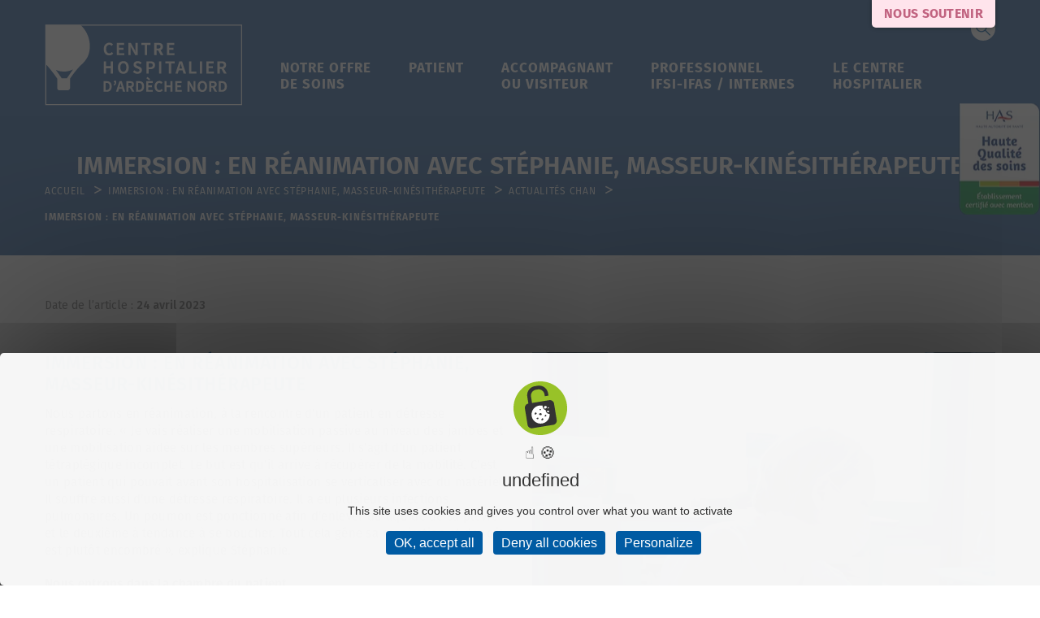

--- FILE ---
content_type: text/html; charset=UTF-8
request_url: https://ch-ardeche-nord.fr/immersion-en-reanimation/
body_size: 31814
content:
	<!DOCTYPE html>
	<html class=""  lang="fr-FR">
	<head>
		<meta http-equiv="X-UA-Compatible" content="IE=edge" />
		<meta http-equiv="Content-Type" content="text/html; charset=UTF-8" />
		<meta name="viewport" content="width=device-width, initial-scale=1, minimum-scale=1" />

		<link rel="profile" href="https://gmpg.org/xfn/11" />
		<link rel="pingback" href="https://ch-ardeche-nord.fr/xmlrpc.php" />
		<meta name='robots' content='index, follow, max-image-preview:large, max-snippet:-1, max-video-preview:-1' />

	<!-- This site is optimized with the Yoast SEO plugin v26.7 - https://yoast.com/wordpress/plugins/seo/ -->
	<title>Immersion : En réanimation avec Stéphanie, masseur-kinésithérapeute - Centre Hospitalier Ardèche Nord</title><link rel="preload" data-rocket-preload as="style" href="https://fonts.googleapis.com/css2?family=Roboto:ital,wght@0,300;0,400;0,500;0,700;0,900;1,400;1,500;1,700&#038;display=swap" /><link rel="stylesheet" href="https://fonts.googleapis.com/css2?family=Roboto:ital,wght@0,300;0,400;0,500;0,700;0,900;1,400;1,500;1,700&#038;display=swap" media="print" onload="this.media='all'" /><noscript><link rel="stylesheet" href="https://fonts.googleapis.com/css2?family=Roboto:ital,wght@0,300;0,400;0,500;0,700;0,900;1,400;1,500;1,700&#038;display=swap" /></noscript>
	<link rel="canonical" href="https://ch-ardeche-nord.fr/immersion-en-reanimation/" />
	<meta property="og:locale" content="fr_FR" />
	<meta property="og:type" content="article" />
	<meta property="og:title" content="Immersion : En réanimation avec Stéphanie, masseur-kinésithérapeute - Centre Hospitalier Ardèche Nord" />
	<meta property="og:url" content="https://ch-ardeche-nord.fr/immersion-en-reanimation/" />
	<meta property="og:site_name" content="Centre Hospitalier Ardèche Nord" />
	<meta property="article:published_time" content="2023-04-24T07:59:16+00:00" />
	<meta property="article:modified_time" content="2023-04-24T07:59:59+00:00" />
	<meta name="author" content="Jérémie LACOMBE" />
	<meta name="twitter:card" content="summary_large_image" />
	<meta name="twitter:label1" content="Écrit par" />
	<meta name="twitter:data1" content="" />
	<meta name="twitter:label2" content="Durée de lecture estimée" />
	<meta name="twitter:data2" content="3 minutes" />
	<script type="application/ld+json" class="yoast-schema-graph">{"@context":"https://schema.org","@graph":[{"@type":"Article","@id":"https://ch-ardeche-nord.fr/immersion-en-reanimation/#article","isPartOf":{"@id":"https://ch-ardeche-nord.fr/immersion-en-reanimation/"},"author":{"name":"Jérémie LACOMBE","@id":"https://ch-ardeche-nord.fr/#/schema/person/6699497ac472610d48f12dfe283a58ee"},"headline":"Immersion : En réanimation avec Stéphanie, masseur-kinésithérapeute","datePublished":"2023-04-24T07:59:16+00:00","dateModified":"2023-04-24T07:59:59+00:00","mainEntityOfPage":{"@id":"https://ch-ardeche-nord.fr/immersion-en-reanimation/"},"wordCount":505,"articleSection":["Actualités CHAN"],"inLanguage":"fr-FR"},{"@type":"WebPage","@id":"https://ch-ardeche-nord.fr/immersion-en-reanimation/","url":"https://ch-ardeche-nord.fr/immersion-en-reanimation/","name":"Immersion : En réanimation avec Stéphanie, masseur-kinésithérapeute - Centre Hospitalier Ardèche Nord","isPartOf":{"@id":"https://ch-ardeche-nord.fr/#website"},"datePublished":"2023-04-24T07:59:16+00:00","dateModified":"2023-04-24T07:59:59+00:00","author":{"@id":"https://ch-ardeche-nord.fr/#/schema/person/6699497ac472610d48f12dfe283a58ee"},"inLanguage":"fr-FR","potentialAction":[{"@type":"ReadAction","target":["https://ch-ardeche-nord.fr/immersion-en-reanimation/"]}]},{"@type":"WebSite","@id":"https://ch-ardeche-nord.fr/#website","url":"https://ch-ardeche-nord.fr/","name":"Centre Hospitalier Ardèche Nord","description":"","potentialAction":[{"@type":"SearchAction","target":{"@type":"EntryPoint","urlTemplate":"https://ch-ardeche-nord.fr/?s={search_term_string}"},"query-input":{"@type":"PropertyValueSpecification","valueRequired":true,"valueName":"search_term_string"}}],"inLanguage":"fr-FR"},{"@type":"Person","@id":"https://ch-ardeche-nord.fr/#/schema/person/6699497ac472610d48f12dfe283a58ee","name":"Jérémie LACOMBE","url":"https://ch-ardeche-nord.fr/author/j-lacombe/"}]}</script>
	<!-- / Yoast SEO plugin. -->


<link rel='dns-prefetch' href='//hcaptcha.com' />
<link href='https://fonts.gstatic.com' crossorigin rel='preconnect' />
<link rel="alternate" type="application/rss+xml" title="Centre Hospitalier Ardèche Nord &raquo; Flux" href="https://ch-ardeche-nord.fr/feed/" />
<link rel="alternate" type="application/rss+xml" title="Centre Hospitalier Ardèche Nord &raquo; Flux des commentaires" href="https://ch-ardeche-nord.fr/comments/feed/" />
<link rel="alternate" type="application/rss+xml" title="Centre Hospitalier Ardèche Nord &raquo; Immersion : En réanimation avec Stéphanie, masseur-kinésithérapeute Flux des commentaires" href="https://ch-ardeche-nord.fr/immersion-en-reanimation/feed/" />
<link rel="alternate" title="oEmbed (JSON)" type="application/json+oembed" href="https://ch-ardeche-nord.fr/wp-json/oembed/1.0/embed?url=https%3A%2F%2Fch-ardeche-nord.fr%2Fimmersion-en-reanimation%2F" />
<link rel="alternate" title="oEmbed (XML)" type="text/xml+oembed" href="https://ch-ardeche-nord.fr/wp-json/oembed/1.0/embed?url=https%3A%2F%2Fch-ardeche-nord.fr%2Fimmersion-en-reanimation%2F&#038;format=xml" />
		<link rel="shortcut icon" href="//ch-ardeche-nord.fr/wp-content/uploads/2022/06/favicon-bleu.png" type="image/x-icon" />
				<link rel="apple-touch-icon" href="//ch-ardeche-nord.fr/wp-content/uploads/2022/06/favicon-bleu.png" />
				<link rel="apple-touch-icon" sizes="120x120" href="" />
				<link rel="apple-touch-icon" sizes="76x76" href="" />
				<link rel="apple-touch-icon" sizes="152x152" href="" />
		<style id='wp-img-auto-sizes-contain-inline-css'>
img:is([sizes=auto i],[sizes^="auto," i]){contain-intrinsic-size:3000px 1500px}
/*# sourceURL=wp-img-auto-sizes-contain-inline-css */
</style>
<style id='wp-emoji-styles-inline-css'>

	img.wp-smiley, img.emoji {
		display: inline !important;
		border: none !important;
		box-shadow: none !important;
		height: 1em !important;
		width: 1em !important;
		margin: 0 0.07em !important;
		vertical-align: -0.1em !important;
		background: none !important;
		padding: 0 !important;
	}
/*# sourceURL=wp-emoji-styles-inline-css */
</style>
<style id='wp-block-library-inline-css'>
:root{--wp-block-synced-color:#7a00df;--wp-block-synced-color--rgb:122,0,223;--wp-bound-block-color:var(--wp-block-synced-color);--wp-editor-canvas-background:#ddd;--wp-admin-theme-color:#007cba;--wp-admin-theme-color--rgb:0,124,186;--wp-admin-theme-color-darker-10:#006ba1;--wp-admin-theme-color-darker-10--rgb:0,107,160.5;--wp-admin-theme-color-darker-20:#005a87;--wp-admin-theme-color-darker-20--rgb:0,90,135;--wp-admin-border-width-focus:2px}@media (min-resolution:192dpi){:root{--wp-admin-border-width-focus:1.5px}}.wp-element-button{cursor:pointer}:root .has-very-light-gray-background-color{background-color:#eee}:root .has-very-dark-gray-background-color{background-color:#313131}:root .has-very-light-gray-color{color:#eee}:root .has-very-dark-gray-color{color:#313131}:root .has-vivid-green-cyan-to-vivid-cyan-blue-gradient-background{background:linear-gradient(135deg,#00d084,#0693e3)}:root .has-purple-crush-gradient-background{background:linear-gradient(135deg,#34e2e4,#4721fb 50%,#ab1dfe)}:root .has-hazy-dawn-gradient-background{background:linear-gradient(135deg,#faaca8,#dad0ec)}:root .has-subdued-olive-gradient-background{background:linear-gradient(135deg,#fafae1,#67a671)}:root .has-atomic-cream-gradient-background{background:linear-gradient(135deg,#fdd79a,#004a59)}:root .has-nightshade-gradient-background{background:linear-gradient(135deg,#330968,#31cdcf)}:root .has-midnight-gradient-background{background:linear-gradient(135deg,#020381,#2874fc)}:root{--wp--preset--font-size--normal:16px;--wp--preset--font-size--huge:42px}.has-regular-font-size{font-size:1em}.has-larger-font-size{font-size:2.625em}.has-normal-font-size{font-size:var(--wp--preset--font-size--normal)}.has-huge-font-size{font-size:var(--wp--preset--font-size--huge)}.has-text-align-center{text-align:center}.has-text-align-left{text-align:left}.has-text-align-right{text-align:right}.has-fit-text{white-space:nowrap!important}#end-resizable-editor-section{display:none}.aligncenter{clear:both}.items-justified-left{justify-content:flex-start}.items-justified-center{justify-content:center}.items-justified-right{justify-content:flex-end}.items-justified-space-between{justify-content:space-between}.screen-reader-text{border:0;clip-path:inset(50%);height:1px;margin:-1px;overflow:hidden;padding:0;position:absolute;width:1px;word-wrap:normal!important}.screen-reader-text:focus{background-color:#ddd;clip-path:none;color:#444;display:block;font-size:1em;height:auto;left:5px;line-height:normal;padding:15px 23px 14px;text-decoration:none;top:5px;width:auto;z-index:100000}html :where(.has-border-color){border-style:solid}html :where([style*=border-top-color]){border-top-style:solid}html :where([style*=border-right-color]){border-right-style:solid}html :where([style*=border-bottom-color]){border-bottom-style:solid}html :where([style*=border-left-color]){border-left-style:solid}html :where([style*=border-width]){border-style:solid}html :where([style*=border-top-width]){border-top-style:solid}html :where([style*=border-right-width]){border-right-style:solid}html :where([style*=border-bottom-width]){border-bottom-style:solid}html :where([style*=border-left-width]){border-left-style:solid}html :where(img[class*=wp-image-]){height:auto;max-width:100%}:where(figure){margin:0 0 1em}html :where(.is-position-sticky){--wp-admin--admin-bar--position-offset:var(--wp-admin--admin-bar--height,0px)}@media screen and (max-width:600px){html :where(.is-position-sticky){--wp-admin--admin-bar--position-offset:0px}}

/*# sourceURL=wp-block-library-inline-css */
</style><style id='wp-block-image-inline-css'>
.wp-block-image>a,.wp-block-image>figure>a{display:inline-block}.wp-block-image img{box-sizing:border-box;height:auto;max-width:100%;vertical-align:bottom}@media not (prefers-reduced-motion){.wp-block-image img.hide{visibility:hidden}.wp-block-image img.show{animation:show-content-image .4s}}.wp-block-image[style*=border-radius] img,.wp-block-image[style*=border-radius]>a{border-radius:inherit}.wp-block-image.has-custom-border img{box-sizing:border-box}.wp-block-image.aligncenter{text-align:center}.wp-block-image.alignfull>a,.wp-block-image.alignwide>a{width:100%}.wp-block-image.alignfull img,.wp-block-image.alignwide img{height:auto;width:100%}.wp-block-image .aligncenter,.wp-block-image .alignleft,.wp-block-image .alignright,.wp-block-image.aligncenter,.wp-block-image.alignleft,.wp-block-image.alignright{display:table}.wp-block-image .aligncenter>figcaption,.wp-block-image .alignleft>figcaption,.wp-block-image .alignright>figcaption,.wp-block-image.aligncenter>figcaption,.wp-block-image.alignleft>figcaption,.wp-block-image.alignright>figcaption{caption-side:bottom;display:table-caption}.wp-block-image .alignleft{float:left;margin:.5em 1em .5em 0}.wp-block-image .alignright{float:right;margin:.5em 0 .5em 1em}.wp-block-image .aligncenter{margin-left:auto;margin-right:auto}.wp-block-image :where(figcaption){margin-bottom:1em;margin-top:.5em}.wp-block-image.is-style-circle-mask img{border-radius:9999px}@supports ((-webkit-mask-image:none) or (mask-image:none)) or (-webkit-mask-image:none){.wp-block-image.is-style-circle-mask img{border-radius:0;-webkit-mask-image:url('data:image/svg+xml;utf8,<svg viewBox="0 0 100 100" xmlns="http://www.w3.org/2000/svg"><circle cx="50" cy="50" r="50"/></svg>');mask-image:url('data:image/svg+xml;utf8,<svg viewBox="0 0 100 100" xmlns="http://www.w3.org/2000/svg"><circle cx="50" cy="50" r="50"/></svg>');mask-mode:alpha;-webkit-mask-position:center;mask-position:center;-webkit-mask-repeat:no-repeat;mask-repeat:no-repeat;-webkit-mask-size:contain;mask-size:contain}}:root :where(.wp-block-image.is-style-rounded img,.wp-block-image .is-style-rounded img){border-radius:9999px}.wp-block-image figure{margin:0}.wp-lightbox-container{display:flex;flex-direction:column;position:relative}.wp-lightbox-container img{cursor:zoom-in}.wp-lightbox-container img:hover+button{opacity:1}.wp-lightbox-container button{align-items:center;backdrop-filter:blur(16px) saturate(180%);background-color:#5a5a5a40;border:none;border-radius:4px;cursor:zoom-in;display:flex;height:20px;justify-content:center;opacity:0;padding:0;position:absolute;right:16px;text-align:center;top:16px;width:20px;z-index:100}@media not (prefers-reduced-motion){.wp-lightbox-container button{transition:opacity .2s ease}}.wp-lightbox-container button:focus-visible{outline:3px auto #5a5a5a40;outline:3px auto -webkit-focus-ring-color;outline-offset:3px}.wp-lightbox-container button:hover{cursor:pointer;opacity:1}.wp-lightbox-container button:focus{opacity:1}.wp-lightbox-container button:focus,.wp-lightbox-container button:hover,.wp-lightbox-container button:not(:hover):not(:active):not(.has-background){background-color:#5a5a5a40;border:none}.wp-lightbox-overlay{box-sizing:border-box;cursor:zoom-out;height:100vh;left:0;overflow:hidden;position:fixed;top:0;visibility:hidden;width:100%;z-index:100000}.wp-lightbox-overlay .close-button{align-items:center;cursor:pointer;display:flex;justify-content:center;min-height:40px;min-width:40px;padding:0;position:absolute;right:calc(env(safe-area-inset-right) + 16px);top:calc(env(safe-area-inset-top) + 16px);z-index:5000000}.wp-lightbox-overlay .close-button:focus,.wp-lightbox-overlay .close-button:hover,.wp-lightbox-overlay .close-button:not(:hover):not(:active):not(.has-background){background:none;border:none}.wp-lightbox-overlay .lightbox-image-container{height:var(--wp--lightbox-container-height);left:50%;overflow:hidden;position:absolute;top:50%;transform:translate(-50%,-50%);transform-origin:top left;width:var(--wp--lightbox-container-width);z-index:9999999999}.wp-lightbox-overlay .wp-block-image{align-items:center;box-sizing:border-box;display:flex;height:100%;justify-content:center;margin:0;position:relative;transform-origin:0 0;width:100%;z-index:3000000}.wp-lightbox-overlay .wp-block-image img{height:var(--wp--lightbox-image-height);min-height:var(--wp--lightbox-image-height);min-width:var(--wp--lightbox-image-width);width:var(--wp--lightbox-image-width)}.wp-lightbox-overlay .wp-block-image figcaption{display:none}.wp-lightbox-overlay button{background:none;border:none}.wp-lightbox-overlay .scrim{background-color:#fff;height:100%;opacity:.9;position:absolute;width:100%;z-index:2000000}.wp-lightbox-overlay.active{visibility:visible}@media not (prefers-reduced-motion){.wp-lightbox-overlay.active{animation:turn-on-visibility .25s both}.wp-lightbox-overlay.active img{animation:turn-on-visibility .35s both}.wp-lightbox-overlay.show-closing-animation:not(.active){animation:turn-off-visibility .35s both}.wp-lightbox-overlay.show-closing-animation:not(.active) img{animation:turn-off-visibility .25s both}.wp-lightbox-overlay.zoom.active{animation:none;opacity:1;visibility:visible}.wp-lightbox-overlay.zoom.active .lightbox-image-container{animation:lightbox-zoom-in .4s}.wp-lightbox-overlay.zoom.active .lightbox-image-container img{animation:none}.wp-lightbox-overlay.zoom.active .scrim{animation:turn-on-visibility .4s forwards}.wp-lightbox-overlay.zoom.show-closing-animation:not(.active){animation:none}.wp-lightbox-overlay.zoom.show-closing-animation:not(.active) .lightbox-image-container{animation:lightbox-zoom-out .4s}.wp-lightbox-overlay.zoom.show-closing-animation:not(.active) .lightbox-image-container img{animation:none}.wp-lightbox-overlay.zoom.show-closing-animation:not(.active) .scrim{animation:turn-off-visibility .4s forwards}}@keyframes show-content-image{0%{visibility:hidden}99%{visibility:hidden}to{visibility:visible}}@keyframes turn-on-visibility{0%{opacity:0}to{opacity:1}}@keyframes turn-off-visibility{0%{opacity:1;visibility:visible}99%{opacity:0;visibility:visible}to{opacity:0;visibility:hidden}}@keyframes lightbox-zoom-in{0%{transform:translate(calc((-100vw + var(--wp--lightbox-scrollbar-width))/2 + var(--wp--lightbox-initial-left-position)),calc(-50vh + var(--wp--lightbox-initial-top-position))) scale(var(--wp--lightbox-scale))}to{transform:translate(-50%,-50%) scale(1)}}@keyframes lightbox-zoom-out{0%{transform:translate(-50%,-50%) scale(1);visibility:visible}99%{visibility:visible}to{transform:translate(calc((-100vw + var(--wp--lightbox-scrollbar-width))/2 + var(--wp--lightbox-initial-left-position)),calc(-50vh + var(--wp--lightbox-initial-top-position))) scale(var(--wp--lightbox-scale));visibility:hidden}}
/*# sourceURL=https://ch-ardeche-nord.fr/wp-includes/blocks/image/style.min.css */
</style>
<style id='wp-block-image-theme-inline-css'>
:root :where(.wp-block-image figcaption){color:#555;font-size:13px;text-align:center}.is-dark-theme :root :where(.wp-block-image figcaption){color:#ffffffa6}.wp-block-image{margin:0 0 1em}
/*# sourceURL=https://ch-ardeche-nord.fr/wp-includes/blocks/image/theme.min.css */
</style>
<style id='global-styles-inline-css'>
:root{--wp--preset--aspect-ratio--square: 1;--wp--preset--aspect-ratio--4-3: 4/3;--wp--preset--aspect-ratio--3-4: 3/4;--wp--preset--aspect-ratio--3-2: 3/2;--wp--preset--aspect-ratio--2-3: 2/3;--wp--preset--aspect-ratio--16-9: 16/9;--wp--preset--aspect-ratio--9-16: 9/16;--wp--preset--color--black: #000000;--wp--preset--color--cyan-bluish-gray: #abb8c3;--wp--preset--color--white: #ffffff;--wp--preset--color--pale-pink: #f78da7;--wp--preset--color--vivid-red: #cf2e2e;--wp--preset--color--luminous-vivid-orange: #ff6900;--wp--preset--color--luminous-vivid-amber: #fcb900;--wp--preset--color--light-green-cyan: #7bdcb5;--wp--preset--color--vivid-green-cyan: #00d084;--wp--preset--color--pale-cyan-blue: #8ed1fc;--wp--preset--color--vivid-cyan-blue: #0693e3;--wp--preset--color--vivid-purple: #9b51e0;--wp--preset--color--primary: var(--porto-primary-color);--wp--preset--color--secondary: var(--porto-secondary-color);--wp--preset--color--tertiary: var(--porto-tertiary-color);--wp--preset--color--quaternary: var(--porto-quaternary-color);--wp--preset--color--dark: var(--porto-dark-color);--wp--preset--color--light: var(--porto-light-color);--wp--preset--color--primary-hover: var(--porto-primary-light-5);--wp--preset--gradient--vivid-cyan-blue-to-vivid-purple: linear-gradient(135deg,rgb(6,147,227) 0%,rgb(155,81,224) 100%);--wp--preset--gradient--light-green-cyan-to-vivid-green-cyan: linear-gradient(135deg,rgb(122,220,180) 0%,rgb(0,208,130) 100%);--wp--preset--gradient--luminous-vivid-amber-to-luminous-vivid-orange: linear-gradient(135deg,rgb(252,185,0) 0%,rgb(255,105,0) 100%);--wp--preset--gradient--luminous-vivid-orange-to-vivid-red: linear-gradient(135deg,rgb(255,105,0) 0%,rgb(207,46,46) 100%);--wp--preset--gradient--very-light-gray-to-cyan-bluish-gray: linear-gradient(135deg,rgb(238,238,238) 0%,rgb(169,184,195) 100%);--wp--preset--gradient--cool-to-warm-spectrum: linear-gradient(135deg,rgb(74,234,220) 0%,rgb(151,120,209) 20%,rgb(207,42,186) 40%,rgb(238,44,130) 60%,rgb(251,105,98) 80%,rgb(254,248,76) 100%);--wp--preset--gradient--blush-light-purple: linear-gradient(135deg,rgb(255,206,236) 0%,rgb(152,150,240) 100%);--wp--preset--gradient--blush-bordeaux: linear-gradient(135deg,rgb(254,205,165) 0%,rgb(254,45,45) 50%,rgb(107,0,62) 100%);--wp--preset--gradient--luminous-dusk: linear-gradient(135deg,rgb(255,203,112) 0%,rgb(199,81,192) 50%,rgb(65,88,208) 100%);--wp--preset--gradient--pale-ocean: linear-gradient(135deg,rgb(255,245,203) 0%,rgb(182,227,212) 50%,rgb(51,167,181) 100%);--wp--preset--gradient--electric-grass: linear-gradient(135deg,rgb(202,248,128) 0%,rgb(113,206,126) 100%);--wp--preset--gradient--midnight: linear-gradient(135deg,rgb(2,3,129) 0%,rgb(40,116,252) 100%);--wp--preset--font-size--small: 13px;--wp--preset--font-size--medium: 20px;--wp--preset--font-size--large: 36px;--wp--preset--font-size--x-large: 42px;--wp--preset--spacing--20: 0.44rem;--wp--preset--spacing--30: 0.67rem;--wp--preset--spacing--40: 1rem;--wp--preset--spacing--50: 1.5rem;--wp--preset--spacing--60: 2.25rem;--wp--preset--spacing--70: 3.38rem;--wp--preset--spacing--80: 5.06rem;--wp--preset--shadow--natural: 6px 6px 9px rgba(0, 0, 0, 0.2);--wp--preset--shadow--deep: 12px 12px 50px rgba(0, 0, 0, 0.4);--wp--preset--shadow--sharp: 6px 6px 0px rgba(0, 0, 0, 0.2);--wp--preset--shadow--outlined: 6px 6px 0px -3px rgb(255, 255, 255), 6px 6px rgb(0, 0, 0);--wp--preset--shadow--crisp: 6px 6px 0px rgb(0, 0, 0);}:where(.is-layout-flex){gap: 0.5em;}:where(.is-layout-grid){gap: 0.5em;}body .is-layout-flex{display: flex;}.is-layout-flex{flex-wrap: wrap;align-items: center;}.is-layout-flex > :is(*, div){margin: 0;}body .is-layout-grid{display: grid;}.is-layout-grid > :is(*, div){margin: 0;}:where(.wp-block-columns.is-layout-flex){gap: 2em;}:where(.wp-block-columns.is-layout-grid){gap: 2em;}:where(.wp-block-post-template.is-layout-flex){gap: 1.25em;}:where(.wp-block-post-template.is-layout-grid){gap: 1.25em;}.has-black-color{color: var(--wp--preset--color--black) !important;}.has-cyan-bluish-gray-color{color: var(--wp--preset--color--cyan-bluish-gray) !important;}.has-white-color{color: var(--wp--preset--color--white) !important;}.has-pale-pink-color{color: var(--wp--preset--color--pale-pink) !important;}.has-vivid-red-color{color: var(--wp--preset--color--vivid-red) !important;}.has-luminous-vivid-orange-color{color: var(--wp--preset--color--luminous-vivid-orange) !important;}.has-luminous-vivid-amber-color{color: var(--wp--preset--color--luminous-vivid-amber) !important;}.has-light-green-cyan-color{color: var(--wp--preset--color--light-green-cyan) !important;}.has-vivid-green-cyan-color{color: var(--wp--preset--color--vivid-green-cyan) !important;}.has-pale-cyan-blue-color{color: var(--wp--preset--color--pale-cyan-blue) !important;}.has-vivid-cyan-blue-color{color: var(--wp--preset--color--vivid-cyan-blue) !important;}.has-vivid-purple-color{color: var(--wp--preset--color--vivid-purple) !important;}.has-black-background-color{background-color: var(--wp--preset--color--black) !important;}.has-cyan-bluish-gray-background-color{background-color: var(--wp--preset--color--cyan-bluish-gray) !important;}.has-white-background-color{background-color: var(--wp--preset--color--white) !important;}.has-pale-pink-background-color{background-color: var(--wp--preset--color--pale-pink) !important;}.has-vivid-red-background-color{background-color: var(--wp--preset--color--vivid-red) !important;}.has-luminous-vivid-orange-background-color{background-color: var(--wp--preset--color--luminous-vivid-orange) !important;}.has-luminous-vivid-amber-background-color{background-color: var(--wp--preset--color--luminous-vivid-amber) !important;}.has-light-green-cyan-background-color{background-color: var(--wp--preset--color--light-green-cyan) !important;}.has-vivid-green-cyan-background-color{background-color: var(--wp--preset--color--vivid-green-cyan) !important;}.has-pale-cyan-blue-background-color{background-color: var(--wp--preset--color--pale-cyan-blue) !important;}.has-vivid-cyan-blue-background-color{background-color: var(--wp--preset--color--vivid-cyan-blue) !important;}.has-vivid-purple-background-color{background-color: var(--wp--preset--color--vivid-purple) !important;}.has-black-border-color{border-color: var(--wp--preset--color--black) !important;}.has-cyan-bluish-gray-border-color{border-color: var(--wp--preset--color--cyan-bluish-gray) !important;}.has-white-border-color{border-color: var(--wp--preset--color--white) !important;}.has-pale-pink-border-color{border-color: var(--wp--preset--color--pale-pink) !important;}.has-vivid-red-border-color{border-color: var(--wp--preset--color--vivid-red) !important;}.has-luminous-vivid-orange-border-color{border-color: var(--wp--preset--color--luminous-vivid-orange) !important;}.has-luminous-vivid-amber-border-color{border-color: var(--wp--preset--color--luminous-vivid-amber) !important;}.has-light-green-cyan-border-color{border-color: var(--wp--preset--color--light-green-cyan) !important;}.has-vivid-green-cyan-border-color{border-color: var(--wp--preset--color--vivid-green-cyan) !important;}.has-pale-cyan-blue-border-color{border-color: var(--wp--preset--color--pale-cyan-blue) !important;}.has-vivid-cyan-blue-border-color{border-color: var(--wp--preset--color--vivid-cyan-blue) !important;}.has-vivid-purple-border-color{border-color: var(--wp--preset--color--vivid-purple) !important;}.has-vivid-cyan-blue-to-vivid-purple-gradient-background{background: var(--wp--preset--gradient--vivid-cyan-blue-to-vivid-purple) !important;}.has-light-green-cyan-to-vivid-green-cyan-gradient-background{background: var(--wp--preset--gradient--light-green-cyan-to-vivid-green-cyan) !important;}.has-luminous-vivid-amber-to-luminous-vivid-orange-gradient-background{background: var(--wp--preset--gradient--luminous-vivid-amber-to-luminous-vivid-orange) !important;}.has-luminous-vivid-orange-to-vivid-red-gradient-background{background: var(--wp--preset--gradient--luminous-vivid-orange-to-vivid-red) !important;}.has-very-light-gray-to-cyan-bluish-gray-gradient-background{background: var(--wp--preset--gradient--very-light-gray-to-cyan-bluish-gray) !important;}.has-cool-to-warm-spectrum-gradient-background{background: var(--wp--preset--gradient--cool-to-warm-spectrum) !important;}.has-blush-light-purple-gradient-background{background: var(--wp--preset--gradient--blush-light-purple) !important;}.has-blush-bordeaux-gradient-background{background: var(--wp--preset--gradient--blush-bordeaux) !important;}.has-luminous-dusk-gradient-background{background: var(--wp--preset--gradient--luminous-dusk) !important;}.has-pale-ocean-gradient-background{background: var(--wp--preset--gradient--pale-ocean) !important;}.has-electric-grass-gradient-background{background: var(--wp--preset--gradient--electric-grass) !important;}.has-midnight-gradient-background{background: var(--wp--preset--gradient--midnight) !important;}.has-small-font-size{font-size: var(--wp--preset--font-size--small) !important;}.has-medium-font-size{font-size: var(--wp--preset--font-size--medium) !important;}.has-large-font-size{font-size: var(--wp--preset--font-size--large) !important;}.has-x-large-font-size{font-size: var(--wp--preset--font-size--x-large) !important;}
/*# sourceURL=global-styles-inline-css */
</style>

<style id='classic-theme-styles-inline-css'>
/*! This file is auto-generated */
.wp-block-button__link{color:#fff;background-color:#32373c;border-radius:9999px;box-shadow:none;text-decoration:none;padding:calc(.667em + 2px) calc(1.333em + 2px);font-size:1.125em}.wp-block-file__button{background:#32373c;color:#fff;text-decoration:none}
/*# sourceURL=/wp-includes/css/classic-themes.min.css */
</style>
<link rel='stylesheet' id='wp-components-css' href='https://ch-ardeche-nord.fr/wp-includes/css/dist/components/style.min.css?ver=6fda416b0e9c9b06dc04610bea6d476d' media='all' />
<link rel='stylesheet' id='wp-preferences-css' href='https://ch-ardeche-nord.fr/wp-includes/css/dist/preferences/style.min.css?ver=6fda416b0e9c9b06dc04610bea6d476d' media='all' />
<link rel='stylesheet' id='wp-block-editor-css' href='https://ch-ardeche-nord.fr/wp-includes/css/dist/block-editor/style.min.css?ver=6fda416b0e9c9b06dc04610bea6d476d' media='all' />
<link rel='stylesheet' id='popup-maker-block-library-style-css' href='https://ch-ardeche-nord.fr/wp-content/plugins/popup-maker/dist/packages/block-library-style.css?ver=dbea705cfafe089d65f1' media='all' />
<link rel='stylesheet' id='ivory-search-styles-css' href='https://ch-ardeche-nord.fr/wp-content/plugins/add-search-to-menu/public/css/ivory-search.min.css?ver=5.5.13' media='all' />
<style id='wp-block-heading-inline-css'>
h1:where(.wp-block-heading).has-background,h2:where(.wp-block-heading).has-background,h3:where(.wp-block-heading).has-background,h4:where(.wp-block-heading).has-background,h5:where(.wp-block-heading).has-background,h6:where(.wp-block-heading).has-background{padding:1.25em 2.375em}h1.has-text-align-left[style*=writing-mode]:where([style*=vertical-lr]),h1.has-text-align-right[style*=writing-mode]:where([style*=vertical-rl]),h2.has-text-align-left[style*=writing-mode]:where([style*=vertical-lr]),h2.has-text-align-right[style*=writing-mode]:where([style*=vertical-rl]),h3.has-text-align-left[style*=writing-mode]:where([style*=vertical-lr]),h3.has-text-align-right[style*=writing-mode]:where([style*=vertical-rl]),h4.has-text-align-left[style*=writing-mode]:where([style*=vertical-lr]),h4.has-text-align-right[style*=writing-mode]:where([style*=vertical-rl]),h5.has-text-align-left[style*=writing-mode]:where([style*=vertical-lr]),h5.has-text-align-right[style*=writing-mode]:where([style*=vertical-rl]),h6.has-text-align-left[style*=writing-mode]:where([style*=vertical-lr]),h6.has-text-align-right[style*=writing-mode]:where([style*=vertical-rl]){rotate:180deg}
/*# sourceURL=https://ch-ardeche-nord.fr/wp-includes/blocks/heading/style.min.css */
</style>
<style id='wp-block-paragraph-inline-css'>
.is-small-text{font-size:.875em}.is-regular-text{font-size:1em}.is-large-text{font-size:2.25em}.is-larger-text{font-size:3em}.has-drop-cap:not(:focus):first-letter{float:left;font-size:8.4em;font-style:normal;font-weight:100;line-height:.68;margin:.05em .1em 0 0;text-transform:uppercase}body.rtl .has-drop-cap:not(:focus):first-letter{float:none;margin-left:.1em}p.has-drop-cap.has-background{overflow:hidden}:root :where(p.has-background){padding:1.25em 2.375em}:where(p.has-text-color:not(.has-link-color)) a{color:inherit}p.has-text-align-left[style*="writing-mode:vertical-lr"],p.has-text-align-right[style*="writing-mode:vertical-rl"]{rotate:180deg}
/*# sourceURL=https://ch-ardeche-nord.fr/wp-includes/blocks/paragraph/style.min.css */
</style>
<link rel='stylesheet' id='popup-maker-site-css' href='//ch-ardeche-nord.fr/wp-content/uploads/pum/pum-site-styles.css?generated=1769687109&#038;ver=1.21.5' media='all' />
<link rel='stylesheet' id='porto-css-vars-css' href='https://ch-ardeche-nord.fr/wp-content/uploads/porto_styles/theme_css_vars.css?ver=7.7.2' media='all' />
<link rel='stylesheet' id='js_composer_front-css' href='https://ch-ardeche-nord.fr/wp-content/plugins/js_composer/assets/css/js_composer.min.css?ver=8.7.2' media='all' />
<link rel='stylesheet' id='bootstrap-css' href='https://ch-ardeche-nord.fr/wp-content/uploads/porto_styles/bootstrap.css?ver=7.7.2' media='all' />
<link rel='stylesheet' id='porto-plugins-css' href='https://ch-ardeche-nord.fr/wp-content/themes/porto/css/plugins.css?ver=7.7.2' media='all' />
<link rel='stylesheet' id='porto-theme-css' href='https://ch-ardeche-nord.fr/wp-content/themes/porto/css/theme.css?ver=7.7.2' media='all' />
<link rel='stylesheet' id='porto-animate-css' href='https://ch-ardeche-nord.fr/wp-content/themes/porto/css/part/animate.css?ver=7.7.2' media='all' />
<link rel='stylesheet' id='porto-blog-legacy-css' href='https://ch-ardeche-nord.fr/wp-content/themes/porto/css/part/blog-legacy.css?ver=7.7.2' media='all' />
<link rel='stylesheet' id='porto-header-legacy-css' href='https://ch-ardeche-nord.fr/wp-content/themes/porto/css/part/header-legacy.css?ver=7.7.2' media='all' />
<link rel='stylesheet' id='porto-footer-legacy-css' href='https://ch-ardeche-nord.fr/wp-content/themes/porto/css/part/footer-legacy.css?ver=7.7.2' media='all' />
<link rel='stylesheet' id='porto-side-nav-panel-css' href='https://ch-ardeche-nord.fr/wp-content/themes/porto/css/part/side-nav-panel.css?ver=7.7.2' media='all' />
<link rel='stylesheet' id='porto-revslider-css' href='https://ch-ardeche-nord.fr/wp-content/themes/porto/css/part/revslider.css?ver=7.7.2' media='all' />
<link rel='stylesheet' id='porto-media-mobile-sidebar-css' href='https://ch-ardeche-nord.fr/wp-content/themes/porto/css/part/media-mobile-sidebar.css?ver=7.7.2' media='(max-width:991px)' />
<link rel='stylesheet' id='porto-theme-portfolio-css' href='https://ch-ardeche-nord.fr/wp-content/themes/porto/css/theme_portfolio.css?ver=7.7.2' media='all' />
<link rel='stylesheet' id='porto-theme-member-css' href='https://ch-ardeche-nord.fr/wp-content/themes/porto/css/theme_member.css?ver=7.7.2' media='all' />
<link rel='stylesheet' id='porto-shortcodes-css' href='https://ch-ardeche-nord.fr/wp-content/uploads/porto_styles/shortcodes.css?ver=7.7.2' media='all' />
<link rel='stylesheet' id='porto-theme-wpb-css' href='https://ch-ardeche-nord.fr/wp-content/themes/porto/css/theme_wpb.css?ver=7.7.2' media='all' />
<link rel='stylesheet' id='porto-dynamic-style-css' href='https://ch-ardeche-nord.fr/wp-content/uploads/porto_styles/dynamic_style.css?ver=7.7.2' media='all' />
<link rel='stylesheet' id='porto-type-builder-css' href='https://ch-ardeche-nord.fr/wp-content/plugins/porto-functionality/builders/assets/type-builder.css?ver=3.7.2' media='all' />
<link rel='stylesheet' id='porto-style-css' href='https://ch-ardeche-nord.fr/wp-content/themes/porto/style.css?ver=7.7.2' media='all' />
<style id='porto-style-inline-css'>
.side-header-narrow-bar-logo{max-width:170px}#header,.sticky-header .header-main.sticky{border-top:3px solid #ededed}@media (min-width:992px){}.page-top .page-title-wrap{line-height:0}.page-top .page-title:not(.b-none):after{content:'';position:absolute;width:100%;left:0;border-bottom:5px solid var(--porto-primary-color);bottom:-32px}
/*# sourceURL=porto-style-inline-css */
</style>
<link rel='stylesheet' id='styles-child-css' href='https://ch-ardeche-nord.fr/wp-content/themes/porto-child/style.css?ver=6fda416b0e9c9b06dc04610bea6d476d' media='all' />
<script src="https://ch-ardeche-nord.fr/wp-includes/js/jquery/jquery.min.js?ver=3.7.1" id="jquery-core-js"></script>
<script src="https://ch-ardeche-nord.fr/wp-includes/js/jquery/jquery-migrate.min.js?ver=3.4.1" id="jquery-migrate-js"></script>
<script></script><link rel="https://api.w.org/" href="https://ch-ardeche-nord.fr/wp-json/" /><link rel="alternate" title="JSON" type="application/json" href="https://ch-ardeche-nord.fr/wp-json/wp/v2/posts/3213" /><script type="text/javascript">//<![CDATA[
  function external_links_in_new_windows_loop() {
    if (!document.links) {
      document.links = document.getElementsByTagName('a');
    }
    var change_link = false;
    var force = '';
    var ignore = '';

    for (var t=0; t<document.links.length; t++) {
      var all_links = document.links[t];
      change_link = false;
      
      if(document.links[t].hasAttribute('onClick') == false) {
        // forced if the address starts with http (or also https), but does not link to the current domain
        if(all_links.href.search(/^http/) != -1 && all_links.href.search('ch-ardeche-nord.fr') == -1 && all_links.href.search(/^#/) == -1) {
          // console.log('Changed ' + all_links.href);
          change_link = true;
        }
          
        if(force != '' && all_links.href.search(force) != -1) {
          // forced
          // console.log('force ' + all_links.href);
          change_link = true;
        }
        
        if(ignore != '' && all_links.href.search(ignore) != -1) {
          // console.log('ignore ' + all_links.href);
          // ignored
          change_link = false;
        }

        if(change_link == true) {
          // console.log('Changed ' + all_links.href);
          document.links[t].setAttribute('onClick', 'javascript:window.open(\'' + all_links.href.replace(/'/g, '') + '\', \'_blank\', \'noopener\'); return false;');
          document.links[t].removeAttribute('target');
        }
      }
    }
  }
  
  // Load
  function external_links_in_new_windows_load(func)
  {  
    var oldonload = window.onload;
    if (typeof window.onload != 'function'){
      window.onload = func;
    } else {
      window.onload = function(){
        oldonload();
        func();
      }
    }
  }

  external_links_in_new_windows_load(external_links_in_new_windows_loop);
  //]]></script>

<style>
.h-captcha{position:relative;display:block;margin-bottom:2rem;padding:0;clear:both}.h-captcha[data-size="normal"]{width:302px;height:76px}.h-captcha[data-size="compact"]{width:158px;height:138px}.h-captcha[data-size="invisible"]{display:none}.h-captcha iframe{z-index:1}.h-captcha::before{content:"";display:block;position:absolute;top:0;left:0;background:url(https://ch-ardeche-nord.fr/wp-content/plugins/hcaptcha-for-forms-and-more/assets/images/hcaptcha-div-logo.svg) no-repeat;border:1px solid #fff0;border-radius:4px;box-sizing:border-box}.h-captcha::after{content:"The hCaptcha loading is delayed until user interaction.";font-family:-apple-system,system-ui,BlinkMacSystemFont,"Segoe UI",Roboto,Oxygen,Ubuntu,"Helvetica Neue",Arial,sans-serif;font-size:10px;font-weight:500;position:absolute;top:0;bottom:0;left:0;right:0;box-sizing:border-box;color:#bf1722;opacity:0}.h-captcha:not(:has(iframe))::after{animation:hcap-msg-fade-in .3s ease forwards;animation-delay:2s}.h-captcha:has(iframe)::after{animation:none;opacity:0}@keyframes hcap-msg-fade-in{to{opacity:1}}.h-captcha[data-size="normal"]::before{width:302px;height:76px;background-position:93.8% 28%}.h-captcha[data-size="normal"]::after{width:302px;height:76px;display:flex;flex-wrap:wrap;align-content:center;line-height:normal;padding:0 75px 0 10px}.h-captcha[data-size="compact"]::before{width:158px;height:138px;background-position:49.9% 78.8%}.h-captcha[data-size="compact"]::after{width:158px;height:138px;text-align:center;line-height:normal;padding:24px 10px 10px 10px}.h-captcha[data-theme="light"]::before,body.is-light-theme .h-captcha[data-theme="auto"]::before,.h-captcha[data-theme="auto"]::before{background-color:#fafafa;border:1px solid #e0e0e0}.h-captcha[data-theme="dark"]::before,body.is-dark-theme .h-captcha[data-theme="auto"]::before,html.wp-dark-mode-active .h-captcha[data-theme="auto"]::before,html.drdt-dark-mode .h-captcha[data-theme="auto"]::before{background-image:url(https://ch-ardeche-nord.fr/wp-content/plugins/hcaptcha-for-forms-and-more/assets/images/hcaptcha-div-logo-white.svg);background-repeat:no-repeat;background-color:#333;border:1px solid #f5f5f5}@media (prefers-color-scheme:dark){.h-captcha[data-theme="auto"]::before{background-image:url(https://ch-ardeche-nord.fr/wp-content/plugins/hcaptcha-for-forms-and-more/assets/images/hcaptcha-div-logo-white.svg);background-repeat:no-repeat;background-color:#333;border:1px solid #f5f5f5}}.h-captcha[data-theme="custom"]::before{background-color:initial}.h-captcha[data-size="invisible"]::before,.h-captcha[data-size="invisible"]::after{display:none}.h-captcha iframe{position:relative}div[style*="z-index: 2147483647"] div[style*="border-width: 11px"][style*="position: absolute"][style*="pointer-events: none"]{border-style:none}
</style>
<link rel="stylesheet" href="https://use.typekit.net/azs1kgf.css">
<link rel="preconnect" href="https://fonts.googleapis.com">
<link rel="preconnect" href="https://fonts.gstatic.com" crossorigin>

<script src="/tarteaucitron/tarteaucitron.js"></script>
<script type="text/javascript">
        tarteaucitron.init({
    	  "privacyUrl": "", /* Privacy policy url */
          "bodyPosition": "bottom", /* or top to bring it as first element for accessibility */

    	  "hashtag": "#tarteaucitron", /* Open the panel with this hashtag */
    	  "cookieName": "tarteaucitron", /* Cookie name */
    
    	  "orientation": "middle", /* Banner position (top - bottom) */
       
          "groupServices": false, /* Group services by category */
          "serviceDefaultState": "wait", /* Default state (true - wait - false) */
                           
    	  "showAlertSmall": false, /* Show the small banner on bottom right */
    	  "cookieslist": false, /* Show the cookie list */
                           
          "closePopup": false, /* Show a close X on the banner */

          "showIcon": true, /* Show cookie icon to manage cookies */
          //"iconSrc": "", /* Optionnal: URL or base64 encoded image */
          "iconPosition": "BottomRight", /* BottomRight, BottomLeft, TopRight and TopLeft */

    	  "adblocker": false, /* Show a Warning if an adblocker is detected */
                           
          "DenyAllCta" : true, /* Show the deny all button */
          "AcceptAllCta" : true, /* Show the accept all button when highPrivacy on */
          "highPrivacy": true, /* HIGHLY RECOMMANDED Disable auto consent */
                           
    	  "handleBrowserDNTRequest": false, /* If Do Not Track == 1, disallow all */

    	  "removeCredit": false, /* Remove credit link */
    	  "moreInfoLink": true, /* Show more info link */

          "useExternalCss": false, /* If false, the tarteaucitron.css file will be loaded */
          "useExternalJs": false, /* If false, the tarteaucitron.js file will be loaded */

    	  //"cookieDomain": ".my-multisite-domaine.fr", /* Shared cookie for multisite */
                          
          "readmoreLink": "", /* Change the default readmore link */

          "mandatory": true, /* Show a message about mandatory cookies */
          "mandatoryCta": true /* Show the disabled accept button when mandatory on */
        });
        </script>
		<script type="text/javascript" id="webfont-queue">
		WebFontConfig = {
			google: { families: [ 'Fira+Sans:400,500,600,700,800','Shadows+Into+Light:400,700','Playfair+Display:400,700','Open+Sans:400,600,700' ] }
		};
		(function(d) {
			var wf = d.createElement('script'), s = d.scripts[d.scripts.length - 1];
			wf.src = 'https://ch-ardeche-nord.fr/wp-content/themes/porto/js/libs/webfont.js';
			wf.async = true;
			s.parentNode.insertBefore(wf, s);
		})(document);</script>
		<meta name="generator" content="Powered by WPBakery Page Builder - drag and drop page builder for WordPress."/>
<meta name="generator" content="Powered by Slider Revolution 6.7.39 - responsive, Mobile-Friendly Slider Plugin for WordPress with comfortable drag and drop interface." />
<style>
div.wpforms-container-full .wpforms-form .h-captcha{position:relative;display:block;margin-bottom:0;padding:0;clear:both}div.wpforms-container-full .wpforms-form .h-captcha[data-size="normal"]{width:302px;height:76px}div.wpforms-container-full .wpforms-form .h-captcha[data-size="compact"]{width:158px;height:138px}div.wpforms-container-full .wpforms-form .h-captcha[data-size="invisible"]{display:none}div.wpforms-container-full .wpforms-form .h-captcha iframe{position:relative}
</style>
<link rel="icon" href="https://ch-ardeche-nord.fr/wp-content/uploads/2022/06/cropped-favicon-bleu-85x85.png" sizes="32x32" />
<link rel="icon" href="https://ch-ardeche-nord.fr/wp-content/uploads/2022/06/cropped-favicon-bleu-300x300.png" sizes="192x192" />
<link rel="apple-touch-icon" href="https://ch-ardeche-nord.fr/wp-content/uploads/2022/06/cropped-favicon-bleu-300x300.png" />
<meta name="msapplication-TileImage" content="https://ch-ardeche-nord.fr/wp-content/uploads/2022/06/cropped-favicon-bleu-300x300.png" />
<script>function setREVStartSize(e){
			//window.requestAnimationFrame(function() {
				window.RSIW = window.RSIW===undefined ? window.innerWidth : window.RSIW;
				window.RSIH = window.RSIH===undefined ? window.innerHeight : window.RSIH;
				try {
					var pw = document.getElementById(e.c).parentNode.offsetWidth,
						newh;
					pw = pw===0 || isNaN(pw) || (e.l=="fullwidth" || e.layout=="fullwidth") ? window.RSIW : pw;
					e.tabw = e.tabw===undefined ? 0 : parseInt(e.tabw);
					e.thumbw = e.thumbw===undefined ? 0 : parseInt(e.thumbw);
					e.tabh = e.tabh===undefined ? 0 : parseInt(e.tabh);
					e.thumbh = e.thumbh===undefined ? 0 : parseInt(e.thumbh);
					e.tabhide = e.tabhide===undefined ? 0 : parseInt(e.tabhide);
					e.thumbhide = e.thumbhide===undefined ? 0 : parseInt(e.thumbhide);
					e.mh = e.mh===undefined || e.mh=="" || e.mh==="auto" ? 0 : parseInt(e.mh,0);
					if(e.layout==="fullscreen" || e.l==="fullscreen")
						newh = Math.max(e.mh,window.RSIH);
					else{
						e.gw = Array.isArray(e.gw) ? e.gw : [e.gw];
						for (var i in e.rl) if (e.gw[i]===undefined || e.gw[i]===0) e.gw[i] = e.gw[i-1];
						e.gh = e.el===undefined || e.el==="" || (Array.isArray(e.el) && e.el.length==0)? e.gh : e.el;
						e.gh = Array.isArray(e.gh) ? e.gh : [e.gh];
						for (var i in e.rl) if (e.gh[i]===undefined || e.gh[i]===0) e.gh[i] = e.gh[i-1];
											
						var nl = new Array(e.rl.length),
							ix = 0,
							sl;
						e.tabw = e.tabhide>=pw ? 0 : e.tabw;
						e.thumbw = e.thumbhide>=pw ? 0 : e.thumbw;
						e.tabh = e.tabhide>=pw ? 0 : e.tabh;
						e.thumbh = e.thumbhide>=pw ? 0 : e.thumbh;
						for (var i in e.rl) nl[i] = e.rl[i]<window.RSIW ? 0 : e.rl[i];
						sl = nl[0];
						for (var i in nl) if (sl>nl[i] && nl[i]>0) { sl = nl[i]; ix=i;}
						var m = pw>(e.gw[ix]+e.tabw+e.thumbw) ? 1 : (pw-(e.tabw+e.thumbw)) / (e.gw[ix]);
						newh =  (e.gh[ix] * m) + (e.tabh + e.thumbh);
					}
					var el = document.getElementById(e.c);
					if (el!==null && el) el.style.height = newh+"px";
					el = document.getElementById(e.c+"_wrapper");
					if (el!==null && el) {
						el.style.height = newh+"px";
						el.style.display = "block";
					}
				} catch(e){
					console.log("Failure at Presize of Slider:" + e)
				}
			//});
		  };</script>
<noscript><style> .wpb_animate_when_almost_visible { opacity: 1; }</style></noscript>			<style type="text/css">
					</style>
					<style type="text/css">
					</style>
					<style type="text/css">
					</style>
					<style type="text/css">
					</style>
		<noscript><style id="rocket-lazyload-nojs-css">.rll-youtube-player, [data-lazy-src]{display:none !important;}</style></noscript>	<link rel='stylesheet' id='rs-plugin-settings-css' href='//ch-ardeche-nord.fr/wp-content/plugins/revslider/sr6/assets/css/rs6.css?ver=6.7.39' media='all' />
<style id='rs-plugin-settings-inline-css'>
#rs-demo-id {}
/*# sourceURL=rs-plugin-settings-inline-css */
</style>
<link rel='stylesheet' id='wpforms-modern-full-css' href='https://ch-ardeche-nord.fr/wp-content/plugins/wpforms/assets/css/frontend/modern/wpforms-full.min.css?ver=1.9.8.7' media='all' />
<style id='wpforms-modern-full-inline-css'>
:root {
				--wpforms-field-border-radius: 3px;
--wpforms-field-border-style: solid;
--wpforms-field-border-size: 1px;
--wpforms-field-background-color: #ffffff;
--wpforms-field-border-color: rgba( 0, 0, 0, 0.25 );
--wpforms-field-border-color-spare: rgba( 0, 0, 0, 0.25 );
--wpforms-field-text-color: rgba( 0, 0, 0, 0.7 );
--wpforms-field-menu-color: #ffffff;
--wpforms-label-color: rgba( 0, 0, 0, 0.85 );
--wpforms-label-sublabel-color: rgba( 0, 0, 0, 0.55 );
--wpforms-label-error-color: #d63637;
--wpforms-button-border-radius: 3px;
--wpforms-button-border-style: none;
--wpforms-button-border-size: 1px;
--wpforms-button-background-color: #066aab;
--wpforms-button-border-color: #066aab;
--wpforms-button-text-color: #ffffff;
--wpforms-page-break-color: #066aab;
--wpforms-background-image: none;
--wpforms-background-position: center center;
--wpforms-background-repeat: no-repeat;
--wpforms-background-size: cover;
--wpforms-background-width: 100px;
--wpforms-background-height: 100px;
--wpforms-background-color: rgba( 0, 0, 0, 0 );
--wpforms-background-url: none;
--wpforms-container-padding: 0px;
--wpforms-container-border-style: none;
--wpforms-container-border-width: 1px;
--wpforms-container-border-color: #000000;
--wpforms-container-border-radius: 3px;
--wpforms-field-size-input-height: 43px;
--wpforms-field-size-input-spacing: 15px;
--wpforms-field-size-font-size: 16px;
--wpforms-field-size-line-height: 19px;
--wpforms-field-size-padding-h: 14px;
--wpforms-field-size-checkbox-size: 16px;
--wpforms-field-size-sublabel-spacing: 5px;
--wpforms-field-size-icon-size: 1;
--wpforms-label-size-font-size: 16px;
--wpforms-label-size-line-height: 19px;
--wpforms-label-size-sublabel-font-size: 14px;
--wpforms-label-size-sublabel-line-height: 17px;
--wpforms-button-size-font-size: 17px;
--wpforms-button-size-height: 41px;
--wpforms-button-size-padding-h: 15px;
--wpforms-button-size-margin-top: 10px;
--wpforms-container-shadow-size-box-shadow: none;
			}
/*# sourceURL=wpforms-modern-full-inline-css */
</style>
<link rel='stylesheet' id='wpforms-pro-modern-full-css' href='https://ch-ardeche-nord.fr/wp-content/plugins/wpforms/assets/pro/css/frontend/modern/wpforms-full.min.css?ver=1.9.8.7' media='all' />
</head>
	<body data-rsssl=1 class="wp-singular post-template-default single single-post postid-3213 single-format-standard wp-embed-responsive wp-theme-porto wp-child-theme-porto-child porto porto-breadcrumbs-bb full blog-1 wpb-js-composer js-comp-ver-8.7.2 vc_responsive">
	
	<div data-rocket-location-hash="779e49681e4bced73d8f889ac2d96935" class="page-wrapper"><!-- page wrapper -->
		
											<!-- header wrapper -->
				<div data-rocket-location-hash="172af447f825ea622f435e854125e7a1" class="header-wrapper">
										

	<header  id="header" class="header-builder">
	
	<div class="header-main"><div class="header-row container"><div class="header-col header-left">
	<div class="logo">
	<a aria-label="Site Logo" href="https://ch-ardeche-nord.fr/" title="Centre Hospitalier Ardèche Nord - "  rel="home">
		<img class="img-responsive standard-logo retina-logo" width="243" height="100" src="data:image/svg+xml,%3Csvg%20xmlns='http://www.w3.org/2000/svg'%20viewBox='0%200%20243%20100'%3E%3C/svg%3E" alt="Centre Hospitalier Ardèche Nord" data-lazy-src="//ch-ardeche-nord.fr/wp-content/uploads/2022/06/logo-blanc.png" /><noscript><img class="img-responsive standard-logo retina-logo" width="243" height="100" src="//ch-ardeche-nord.fr/wp-content/uploads/2022/06/logo-blanc.png" alt="Centre Hospitalier Ardèche Nord" /></noscript>	</a>
	</div>
	</div><div class="header-col header-right"><div class="custom-html"><a href="/soutenez-les-projets/" class="entete-projet">Nous soutenir</a></div><ul id="menu-navigation-principale" class="main-menu mega-menu show-arrow"><li id="nav-menu-item-488" class="menu-item menu-item-type-post_type menu-item-object-page menu-item-has-children has-sub wide pos-center col-4"><a href="https://ch-ardeche-nord.fr/soins-et-specialites/">Notre offre <br class="br-responsive"/>de soins</a>
<div class="popup"><div class="inner" style=""><ul class="sub-menu porto-wide-sub-menu">
	<li id="nav-menu-item-678" class="display-menu-title menu-item menu-item-type-custom menu-item-object-custom menu-item-has-children sub" data-cols="1"><a href="#">colonne 1</a>
	<ul class="sub-menu">
		<li id="nav-menu-item-635" class="menu-item menu-item-type-post_type menu-item-object-portfolio"><a href="https://ch-ardeche-nord.fr/specialite/addictologie/">Addictologie</a></li>
		<li id="nav-menu-item-637" class="menu-item menu-item-type-post_type menu-item-object-portfolio"><a href="https://ch-ardeche-nord.fr/specialite/anesthesie/">Anesthésie</a></li>
		<li id="nav-menu-item-638" class="menu-item menu-item-type-post_type menu-item-object-portfolio"><a href="https://ch-ardeche-nord.fr/specialite/angiologie/">Angiologie</a></li>
		<li id="nav-menu-item-641" class="menu-item menu-item-type-post_type menu-item-object-portfolio"><a href="https://ch-ardeche-nord.fr/specialite/cardiologie/">Cardiologie</a></li>
		<li id="nav-menu-item-643" class="menu-item menu-item-type-post_type menu-item-object-portfolio"><a href="https://ch-ardeche-nord.fr/specialite/chirurgie-viscerale-et-digestive/">Chirurgie viscérale et digestive</a></li>
		<li id="nav-menu-item-645" class="menu-item menu-item-type-post_type menu-item-object-portfolio"><a href="https://ch-ardeche-nord.fr/specialite/ce-diabetologie/">Diabétologie</a></li>
		<li id="nav-menu-item-2327" class="menu-item menu-item-type-post_type menu-item-object-portfolio"><a href="https://ch-ardeche-nord.fr/specialite/equipes-mobiles-de-geriatrie/">Équipes mobiles de gériatrie</a></li>
		<li id="nav-menu-item-648" class="menu-item menu-item-type-post_type menu-item-object-portfolio"><a href="https://ch-ardeche-nord.fr/specialite/hepato-gastro-enterologie/">Hépato-gastro-entérologie</a></li>
	</ul>
</li>
	<li id="nav-menu-item-679" class="display-menu-title menu-item menu-item-type-custom menu-item-object-custom menu-item-has-children sub" data-cols="1"><a href="#">colonne 2</a>
	<ul class="sub-menu">
		<li id="nav-menu-item-665" class="menu-item menu-item-type-post_type menu-item-object-portfolio"><a href="https://ch-ardeche-nord.fr/specialite/ivg/">IVG</a></li>
		<li id="nav-menu-item-653" class="menu-item menu-item-type-post_type menu-item-object-portfolio"><a href="https://ch-ardeche-nord.fr/specialite/medecine-geriatrique/">Médecine gériatrique</a></li>
		<li id="nav-menu-item-654" class="menu-item menu-item-type-post_type menu-item-object-portfolio"><a href="https://ch-ardeche-nord.fr/specialite/medecine-interne-infectiologie/">Médecine interne – Infectiologie</a></li>
		<li id="nav-menu-item-3018" class="menu-item menu-item-type-post_type menu-item-object-portfolio"><a href="https://ch-ardeche-nord.fr/specialite/medecine-et-traumatologie-du-sport/">Médecine et traumatologie du sport</a></li>
		<li id="nav-menu-item-655" class="menu-item menu-item-type-post_type menu-item-object-portfolio"><a href="https://ch-ardeche-nord.fr/specialite/neonatologie/">Néonatologie</a></li>
		<li id="nav-menu-item-656" class="menu-item menu-item-type-post_type menu-item-object-portfolio"><a href="https://ch-ardeche-nord.fr/specialite/nephrologie-dialyse/">Néphrologie – Dialyse</a></li>
		<li id="nav-menu-item-657" class="menu-item menu-item-type-post_type menu-item-object-portfolio"><a href="https://ch-ardeche-nord.fr/specialite/neurologie/">Neurologie</a></li>
		<li id="nav-menu-item-658" class="menu-item menu-item-type-post_type menu-item-object-portfolio"><a href="https://ch-ardeche-nord.fr/specialite/obstetrique/">Obstétrique</a></li>
		<li id="nav-menu-item-659" class="menu-item menu-item-type-post_type menu-item-object-portfolio"><a href="https://ch-ardeche-nord.fr/specialite/ophtalmologie/">Ophtalmologie</a></li>
		<li id="nav-menu-item-660" class="menu-item menu-item-type-post_type menu-item-object-portfolio"><a href="https://ch-ardeche-nord.fr/specialite/orl/">ORL</a></li>
	</ul>
</li>
	<li id="nav-menu-item-680" class="display-menu-title menu-item menu-item-type-custom menu-item-object-custom menu-item-has-children sub" data-cols="1"><a href="#">colonne 3</a>
	<ul class="sub-menu">
		<li id="nav-menu-item-661" class="menu-item menu-item-type-post_type menu-item-object-portfolio"><a href="https://ch-ardeche-nord.fr/specialite/orthopedie/">Orthopédie</a></li>
		<li id="nav-menu-item-662" class="menu-item menu-item-type-post_type menu-item-object-portfolio"><a href="https://ch-ardeche-nord.fr/specialite/pathologies-du-sommeil-et-assistance-respiratoire/">Pathologies du sommeil et assistance respiratoire</a></li>
		<li id="nav-menu-item-663" class="menu-item menu-item-type-post_type menu-item-object-portfolio"><a href="https://ch-ardeche-nord.fr/specialite/pediatrie/">Pédiatrie</a></li>
		<li id="nav-menu-item-666" class="menu-item menu-item-type-post_type menu-item-object-portfolio"><a href="https://ch-ardeche-nord.fr/specialite/pneumologie/">Pneumologie</a></li>
		<li id="nav-menu-item-668" class="menu-item menu-item-type-post_type menu-item-object-portfolio"><a href="https://ch-ardeche-nord.fr/specialite/reanimation/">Réanimation</a></li>
		<li id="nav-menu-item-670" class="menu-item menu-item-type-post_type menu-item-object-portfolio"><a href="https://ch-ardeche-nord.fr/specialite/soins-de-suite-et-de-readaptation-geriatrique/">Soins médicaux et de réadaptation gériatrique</a></li>
		<li id="nav-menu-item-671" class="menu-item menu-item-type-post_type menu-item-object-portfolio"><a href="https://ch-ardeche-nord.fr/specialite/soins-palliatifs/">Soins palliatifs</a></li>
		<li id="nav-menu-item-4134" class="menu-item menu-item-type-post_type menu-item-object-portfolio"><a href="https://ch-ardeche-nord.fr/specialite/stomatherapie/">Stomathérapie</a></li>
		<li id="nav-menu-item-672" class="menu-item menu-item-type-post_type menu-item-object-portfolio"><a href="https://ch-ardeche-nord.fr/specialite/urgences/">Urgences</a></li>
		<li id="nav-menu-item-673" class="menu-item menu-item-type-post_type menu-item-object-portfolio"><a href="https://ch-ardeche-nord.fr/specialite/urologie/">Urologie</a></li>
	</ul>
</li>
	<li id="nav-menu-item-685" class="display-menu-title menu-item menu-item-type-custom menu-item-object-custom menu-item-has-children sub" data-cols="1"><a href="#">colonne 4</a>
	<ul class="sub-menu">
		<li id="nav-menu-item-2659" class="highlight-menu-title menu-item menu-item-type-custom menu-item-object-custom menu-item-has-children"><a href="#">Plateau technique</a>
		<ul class="sub-menu">
			<li id="nav-menu-item-667" class="menu-item menu-item-type-post_type menu-item-object-portfolio"><a href="https://ch-ardeche-nord.fr/specialite/radiologie/">Radiologie</a></li>
			<li id="nav-menu-item-639" class="menu-item menu-item-type-post_type menu-item-object-portfolio"><a href="https://ch-ardeche-nord.fr/specialite/bloc-operatoire/">Bloc opératoire</a></li>
			<li id="nav-menu-item-652" class="menu-item menu-item-type-post_type menu-item-object-portfolio"><a href="https://ch-ardeche-nord.fr/specialite/laboratoire/">Laboratoire</a></li>
			<li id="nav-menu-item-664" class="menu-item menu-item-type-post_type menu-item-object-portfolio"><a href="https://ch-ardeche-nord.fr/specialite/pharmacie/">Pharmacie</a></li>
		</ul>
</li>
		<li id="nav-menu-item-1691" class="highlight-menu-title menu-item menu-item-type-post_type menu-item-object-portfolio"><a href="https://ch-ardeche-nord.fr/specialite/ehpad/">EHPAD</a></li>
		<li id="nav-menu-item-2025" class="highlight-menu-title menu-item menu-item-type-post_type menu-item-object-portfolio"><a href="https://ch-ardeche-nord.fr/specialite/cegidd/">CeGIDD</a></li>
		<li id="nav-menu-item-4665" class="highlight-menu-title menu-item menu-item-type-post_type menu-item-object-page"><a href="https://ch-ardeche-nord.fr/soins-et-specialites/don-dorgane-et-de-tissus/">Don d’organe et de tissus</a></li>
		<li id="nav-menu-item-2044" class="highlight-menu-title menu-item menu-item-type-post_type menu-item-object-portfolio"><a href="https://ch-ardeche-nord.fr/specialite/les-consultations-memoire/">Les consultations mémoire</a></li>
	</ul>
</li>
</ul></div></div>
</li>
<li id="nav-menu-item-463" class="menu-item menu-item-type-post_type menu-item-object-page menu-item-has-children has-sub wide pos-fullwidth col-4"><a href="https://ch-ardeche-nord.fr/patient/">Patient</a>
<div class="popup"><div class="inner" style=""><ul class="sub-menu porto-wide-sub-menu">
	<li id="nav-menu-item-777" class="display-menu-title menu-item menu-item-type-custom menu-item-object-custom menu-item-has-children sub" data-cols="1"><a href="#">colonne 1</a>
	<ul class="sub-menu">
		<li id="nav-menu-item-781" class="asuppr menu-item menu-item-type-custom menu-item-object-custom"><a class="nolink" href="#">Vous trouverez dans cette rubrique toutes les informations nécessaires pour vous accompagner dans votre parcours de prise en charge.</a></li>
	</ul>
</li>
	<li id="nav-menu-item-778" class="display-menu-title menu-item menu-item-type-custom menu-item-object-custom menu-item-has-children sub" data-cols="1"><a href="#">colonne 2</a>
	<ul class="sub-menu">
		<li id="nav-menu-item-472" class="highlight-menu-title menu-item menu-item-type-post_type menu-item-object-page"><a href="https://ch-ardeche-nord.fr/patient/prendre-rendez-vous/">Prendre rendez-vous</a></li>
		<li id="nav-menu-item-465" class="highlight-menu-title menu-item menu-item-type-post_type menu-item-object-page"><a href="https://ch-ardeche-nord.fr/patient/les-demarches-dadmission/">Les démarches d’admission</a></li>
		<li id="nav-menu-item-464" class="highlight-menu-title menu-item menu-item-type-post_type menu-item-object-page"><a href="https://ch-ardeche-nord.fr/patient/votre-dossier-medical/">Votre dossier médical</a></li>
	</ul>
</li>
	<li id="nav-menu-item-779" class="display-menu-title menu-item menu-item-type-custom menu-item-object-custom menu-item-has-children sub" data-cols="1"><a href="#">colonne 3</a>
	<ul class="sub-menu">
		<li id="nav-menu-item-466" class="highlight-menu-title menu-item menu-item-type-post_type menu-item-object-page"><a href="https://ch-ardeche-nord.fr/patient/les-frais-lies-a-votre-hospitalisation/">Les frais liés à votre hospitalisation</a></li>
		<li id="nav-menu-item-473" class="highlight-menu-title menu-item menu-item-type-post_type menu-item-object-page menu-item-has-children"><a href="https://ch-ardeche-nord.fr/patient/vie-quotidienne-durant-votre-sejour/">Vie quotidienne durant votre séjour</a>
		<ul class="sub-menu">
			<li id="nav-menu-item-5215" class="menu-item menu-item-type-post_type menu-item-object-page"><a href="https://ch-ardeche-nord.fr/patient/vie-quotidienne-durant-votre-sejour/les-associations-partenaires/">Les associations partenaires</a></li>
		</ul>
</li>
	</ul>
</li>
	<li id="nav-menu-item-780" class="display-menu-title menu-item menu-item-type-custom menu-item-object-custom menu-item-has-children sub" data-cols="1"><a href="#">colonne 4</a>
	<ul class="sub-menu">
		<li id="nav-menu-item-467" class="highlight-menu-title menu-item menu-item-type-post_type menu-item-object-page menu-item-has-children"><a href="https://ch-ardeche-nord.fr/patient/mes-droits-et-informations/">Votre avis nous intéresse</a>
		<ul class="sub-menu">
			<li id="nav-menu-item-470" class="menu-item menu-item-type-post_type menu-item-object-page"><a href="https://ch-ardeche-nord.fr/patient/mes-droits-et-informations/questionnaire-de-satisfaction/">Questionnaire de satisfaction</a></li>
			<li id="nav-menu-item-468" class="menu-item menu-item-type-post_type menu-item-object-page"><a href="https://ch-ardeche-nord.fr/patient/mes-droits-et-informations/comment-deposer-une-reclamation/">Comment déposer une réclamation</a></li>
			<li id="nav-menu-item-469" class="menu-item menu-item-type-post_type menu-item-object-page"><a href="https://ch-ardeche-nord.fr/patient/mes-droits-et-informations/contacter-un-representant-des-usagers/">Contacter un représentant des usagers</a></li>
		</ul>
</li>
	</ul>
</li>
</ul></div></div>
</li>
<li id="nav-menu-item-454" class="menu-item menu-item-type-post_type menu-item-object-page menu-item-has-children has-sub wide pos-center col-3"><a href="https://ch-ardeche-nord.fr/accompagnant-ou-visiteur/">Accompagnant <br class="br-responsive"/>ou visiteur</a>
<div class="popup"><div class="inner" style=""><ul class="sub-menu porto-wide-sub-menu">
	<li id="nav-menu-item-782" class="display-menu-title menu-item menu-item-type-custom menu-item-object-custom menu-item-has-children sub" data-cols="1"><a href="#">colonne 1</a>
	<ul class="sub-menu">
		<li id="nav-menu-item-789" class="asuppr menu-item menu-item-type-custom menu-item-object-custom"><a class="nolink" href="#">Vous trouverez dans cette rubrique des recommandations et informations pratiques pour l&rsquo;accompagnement et la visite d&rsquo;une personne prise en charge par le CH d&rsquo;Ardèche Nord.</a></li>
	</ul>
</li>
	<li id="nav-menu-item-783" class="display-menu-title menu-item menu-item-type-custom menu-item-object-custom menu-item-has-children sub" data-cols="1"><a href="#">colonne 2</a>
	<ul class="sub-menu">
		<li id="nav-menu-item-457" class="highlight-menu-title menu-item menu-item-type-post_type menu-item-object-page"><a href="https://ch-ardeche-nord.fr/accompagnant-ou-visiteur/les-visites/">Les visites</a></li>
		<li id="nav-menu-item-456" class="highlight-menu-title menu-item menu-item-type-post_type menu-item-object-page"><a href="https://ch-ardeche-nord.fr/accompagnant-ou-visiteur/comment-joindre-un-patient/">Comment joindre un patient ?</a></li>
	</ul>
</li>
	<li id="nav-menu-item-784" class="display-menu-title menu-item menu-item-type-custom menu-item-object-custom menu-item-has-children sub" data-cols="1"><a href="#">colonne 3</a>
	<ul class="sub-menu">
		<li id="nav-menu-item-455" class="highlight-menu-title menu-item menu-item-type-post_type menu-item-object-page"><a href="https://ch-ardeche-nord.fr/accompagnant-ou-visiteur/acces-et-stationnement/">Accès et stationnement</a></li>
		<li id="nav-menu-item-458" class="highlight-menu-title menu-item menu-item-type-post_type menu-item-object-page"><a href="https://ch-ardeche-nord.fr/accompagnant-ou-visiteur/service-et-hotellerie/">Service et hôtellerie</a></li>
	</ul>
</li>
</ul></div></div>
</li>
<li id="nav-menu-item-474" class="menu-item menu-item-type-post_type menu-item-object-page menu-item-has-children has-sub wide pos-center col-4"><a href="https://ch-ardeche-nord.fr/professionnel-etudiant/">Professionnel <br class="br-responsive"/> IFSI-IFAS / Internes</a>
<div class="popup"><div class="inner" style=""><ul class="sub-menu porto-wide-sub-menu">
	<li id="nav-menu-item-785" class="display-menu-title menu-item menu-item-type-custom menu-item-object-custom menu-item-has-children sub" data-cols="1"><a href="#">colonne 1</a>
	<ul class="sub-menu">
		<li id="nav-menu-item-790" class="asuppr menu-item menu-item-type-custom menu-item-object-custom"><a class="nolink" href="#">Vous trouverez dans cette rubrique les informations pratiques pour rejoindre nos équipes ou s&rsquo;inscrire dans une formation</a></li>
	</ul>
</li>
	<li id="nav-menu-item-786" class="display-menu-title menu-item menu-item-type-custom menu-item-object-custom menu-item-has-children sub" data-cols="1"><a href="#">colonne 2</a>
	<ul class="sub-menu">
		<li id="nav-menu-item-483" class="highlight-menu-title menu-item menu-item-type-post_type menu-item-object-page menu-item-has-children"><a href="https://ch-ardeche-nord.fr/professionnel-etudiant/rejoignez-nos-equipes/">Rejoignez nos équipes</a>
		<ul class="sub-menu">
			<li id="nav-menu-item-487" class="menu-item menu-item-type-post_type menu-item-object-page"><a href="https://ch-ardeche-nord.fr/professionnel-etudiant/rejoignez-nos-equipes/pourquoi-nous-rejoindre/">Pourquoi nous rejoindre ?</a></li>
			<li id="nav-menu-item-485" class="menu-item menu-item-type-post_type menu-item-object-page"><a href="https://ch-ardeche-nord.fr/professionnel-etudiant/rejoignez-nos-equipes/ils-nous-ont-rejoint/">Ils nous ont rejoint</a></li>
			<li id="nav-menu-item-486" class="menu-item menu-item-type-post_type menu-item-object-page"><a href="https://ch-ardeche-nord.fr/professionnel-etudiant/rejoignez-nos-equipes/offres-demploi/">Offres d’emploi</a></li>
			<li id="nav-menu-item-484" class="menu-item menu-item-type-post_type menu-item-object-page"><a href="https://ch-ardeche-nord.fr/professionnel-etudiant/rejoignez-nos-equipes/candidatures-spontanees/">Candidatures spontanées</a></li>
		</ul>
</li>
	</ul>
</li>
	<li id="nav-menu-item-787" class="display-menu-title menu-item menu-item-type-custom menu-item-object-custom menu-item-has-children sub" data-cols="1"><a href="#">colonne 3</a>
	<ul class="sub-menu">
		<li id="nav-menu-item-924" class="highlight-menu-title menu-item menu-item-type-custom menu-item-object-custom menu-item-has-children"><a href="/professionnel-etudiant/ifsi-ifas/presentation/">IFSI / IFAS</a>
		<ul class="sub-menu">
			<li id="nav-menu-item-481" class="menu-item menu-item-type-post_type menu-item-object-page"><a href="https://ch-ardeche-nord.fr/professionnel-etudiant/ifsi-ifas/presentation/">Présentation</a></li>
			<li id="nav-menu-item-479" class="menu-item menu-item-type-post_type menu-item-object-page"><a href="https://ch-ardeche-nord.fr/professionnel-etudiant/ifsi-ifas/formation-ide/">Formation IDE</a></li>
			<li id="nav-menu-item-477" class="menu-item menu-item-type-post_type menu-item-object-page"><a href="https://ch-ardeche-nord.fr/professionnel-etudiant/ifsi-ifas/formation-as/">Formation AS</a></li>
			<li id="nav-menu-item-478" class="menu-item menu-item-type-post_type menu-item-object-page"><a href="https://ch-ardeche-nord.fr/professionnel-etudiant/ifsi-ifas/formation-continue/">Formation continue</a></li>
			<li id="nav-menu-item-480" class="menu-item menu-item-type-post_type menu-item-object-page"><a href="https://ch-ardeche-nord.fr/professionnel-etudiant/ifsi-ifas/handicap-h/">Handicap H+</a></li>
			<li id="nav-menu-item-690" class="menu-item menu-item-type-post_type menu-item-object-page"><a href="https://ch-ardeche-nord.fr/professionnel-etudiant/ifsi-ifas/vie-etudiante/">Vie étudiante</a></li>
			<li id="nav-menu-item-4394" class="menu-item menu-item-type-custom menu-item-object-custom"><a href="https://ch-ardeche-nord.fr/professionnel-etudiant/ifsi-ifas/formation-ide/#tab-1721033408779-9-5">Erasmus +</a></li>
		</ul>
</li>
	</ul>
</li>
	<li id="nav-menu-item-788" class="display-menu-title menu-item menu-item-type-custom menu-item-object-custom menu-item-has-children sub" data-cols="1"><a href="#">colonne 4</a>
	<ul class="sub-menu">
		<li id="nav-menu-item-482" class="highlight-menu-title menu-item menu-item-type-post_type menu-item-object-page"><a href="https://ch-ardeche-nord.fr/professionnel-etudiant/internes/">Internes</a></li>
		<li id="nav-menu-item-2698" class="highlight-menu-title menu-item menu-item-type-post_type menu-item-object-page"><a href="https://ch-ardeche-nord.fr/professionnel-etudiant/formations/">Formations</a></li>
		<li id="nav-menu-item-3174" class="highlight-menu-title menu-item menu-item-type-post_type menu-item-object-page"><a href="https://ch-ardeche-nord.fr/professionnel-etudiant/hublo/">Hublo</a></li>
	</ul>
</li>
</ul></div></div>
</li>
<li id="nav-menu-item-459" class="menu-item menu-item-type-post_type menu-item-object-page menu-item-has-children has-sub narrow"><a href="https://ch-ardeche-nord.fr/le-centre-hospitalier/">Le centre <br class="br-responsive"/>hospitalier</a>
<div class="popup"><div class="inner" style=""><ul class="sub-menu porto-narrow-sub-menu">
	<li id="nav-menu-item-462" class="menu-item menu-item-type-post_type menu-item-object-page" data-cols="1"><a href="https://ch-ardeche-nord.fr/le-centre-hospitalier/presentation-du-ch-et-de-sa-direction-commune/">Présentation du CH et de sa direction commune</a></li>
	<li id="nav-menu-item-461" class="menu-item menu-item-type-post_type menu-item-object-page" data-cols="1"><a href="https://ch-ardeche-nord.fr/le-centre-hospitalier/nos-engagements/">Nos engagements</a></li>
	<li id="nav-menu-item-697" class="menu-item menu-item-type-post_type menu-item-object-page" data-cols="1"><a href="https://ch-ardeche-nord.fr/le-centre-hospitalier/les-podcasts-du-chan/">Les podcasts du CHAN</a></li>
	<li id="nav-menu-item-694" class="menu-item menu-item-type-post_type menu-item-object-page" data-cols="1"><a href="https://ch-ardeche-nord.fr/le-centre-hospitalier/nous-contacter/">Nous contacter</a></li>
</ul></div></div>
</li>
<li id="nav-menu-item-5817" class="mobile-only menu-item menu-item-type-custom menu-item-object-custom narrow"><a href="/soutenez-les-projets/">Nous soutenir</a></li>
</ul><span class="separator"></span><div class="searchform-popup search-popup simple-search-layout search-dropdown search-rounded"><a  class="search-toggle" role="button" aria-label="Search Toggle" href="#"><i class="porto-icon-magnifier"></i><span class="search-text">Chercher</span></a>	<form action="https://ch-ardeche-nord.fr/" method="get"
		class="searchform search-layout-simple">
		<div class="searchform-fields">
			<span class="text"><input name="s" type="text" value="" placeholder="Rechercher&hellip;" autocomplete="off" /></span>
						<span class="button-wrap">
				<button class="btn btn-special" aria-label="Chercher" title="Chercher" type="submit">
					<i class="porto-icon-magnifier"></i>
				</button>
							</span>
		</div>
			</form>
	</div><a class="mobile-toggle" role="button" href="#" aria-label="Mobile Menu"><i class="fas fa-bars"></i></a></div></div></div>	</header>

									</div>
				<!-- end header wrapper -->
			
			
					<section data-rocket-location-hash="8e44b7547ce97d1e91866a78a2d93849" class="page-top page-header-1">
	<div data-rocket-location-hash="0841f15ebf099eeaba6f2c7f735d0671" class="container">
	<div class="row">
		<div class="col-lg-12">
							<div class="breadcrumbs-wrap">
					<ul class="breadcrumb" itemscope itemtype="https://schema.org/BreadcrumbList"><li itemprop="itemListElement" itemscope itemtype="https://schema.org/ListItem"><a itemprop="item" href="https://ch-ardeche-nord.fr"><span itemprop="name">Accueil</span></a><meta itemprop="position" content="1" /><i class="delimiter"></i></li><li itemprop="itemListElement" itemscope itemtype="https://schema.org/ListItem"><a itemprop="item" href="https://ch-ardeche-nord.fr/immersion-en-reanimation/"><span itemprop="name">Immersion : En réanimation avec Stéphanie, masseur-kinésithérapeute</span></a><meta itemprop="position" content="2" /><i class="delimiter"></i></li><li itemprop="itemListElement" itemscope itemtype="https://schema.org/ListItem"><a itemprop="item" href="https://ch-ardeche-nord.fr/actualites/actualites-chan/"><span itemprop="name">Actualités CHAN</span></a><meta itemprop="position" content="3" /><i class="delimiter"></i></li><li>Immersion : En réanimation avec Stéphanie, masseur-kinésithérapeute</li></ul>				</div>
						<div class="page-title-wrap">
								<h1 class="page-title">Immersion : En réanimation avec Stéphanie, masseur-kinésithérapeute</h1>
							</div>
					</div>
	</div>
</div>
	</section>
	
		<div data-rocket-location-hash="970d8704f9e3ecc24efa6b39c27a731c" id="main" class="column1 boxed"><!-- main -->

			<div data-rocket-location-hash="ca23f7c07336b7cf8c7766d2ffffc9d9" class="container">
			<div class="row main-content-wrap">

			<!-- main content -->
			<div class="main-content col-lg-12">

			
<div id="content" role="main" class="porto-single-page">

	
			
<article class="post-full-alt post-title-simple post-3213 post type-post status-publish format-standard hentry category-actualites-chan">
	
	<div class="post-content">
				<div>
			
			
			
			
			
			
												<span class="post-date-block m-l-lg">
						<span>Date de l’article : </span><span class="font-weight-semibold">24 avril 2023</span>
					</span>
									</div>
		<hr class="solid">
				<span class="vcard" style="display: none;"><span class="fn"><a href="https://ch-ardeche-nord.fr/author/j-lacombe/" title="Articles par " rel="author"></a></span></span><span class="updated" style="display:none">2023-04-24T09:59:59+02:00</span>		<div class="entry-content">
			<div class="wpb-content-wrapper"><div class="vc_row wpb_row row top-row wpb_custom_034b39d9bc6c6b310d69e39f0ccf274f"><div class="vc_column_container col-md-6"><div class="wpb_wrapper vc_column-inner">
	<div class="wpb_text_column wpb_content_element wpb_custom_7c91d232724f73626cc933bd95b25ff0" >
		<div class="wpb_wrapper">
			<h4>Immersion : En réanimation avec Stéphanie, masseur-kinésithérapeute</h4>
<p>Nous partons en réanimation, à la rencontre d’un patient en détresse respiratoire. « Je vais réaliser une mobilisation passive au niveau des jambes et une mobilisation aidée sur les membres supérieurs. Il s’agit d’un patient tétraplégique incomplet. Le but est qu’il arrive à récupérer de la mobilité. C’est un patient qui pouvait avant son hospitalisation se verticaliser avec du matériel. Il souffre aussi d’une détresse respiratoire. Il a eu plusieurs infections pulmonaires. Un poumon est ponctionné afin d’enlever du liquide de sa plèvre et le deuxième à tendance à se boucher. Tout cela gêne sa respiration et donc il est plutôt encombré », explique Stéphanie.</p>
<p><strong>Nous entrons dans la chambre du patient.</strong></p>
<p>« Il ne peut pas bouger complètement les bras, il a de petites raideurs. Mais, il arrive quand même à utiliser la télécommande pour regarder BFM TV », explique avec sourire Stéphanie. Le patient est trachéotomisé et à des difficultés pour parler mais il lui répond par un regard malicieux. Une complicité s’est installée au fil des séances.</p>
<p>« D’habitude je donne les instructions pour les mouvements mais il les connait par cœur ». « Allez on y va, on tend et on plie ». « Là je mets un peu de résistance car ce sont des mouvements qu’il sait faire. On travaille le renforcement musculaire, ce qui va l’aider à se mettre debout. Ce sont des mouvements fonctionnels, ce n’est pas pour le plaisir de monter le bras en l’air ». Le patient explique alors qu’il a beaucoup perdu au niveau musculaire.</p>
<p><strong>Stéphanie poursuit la séance.</strong></p>
<p>« On monte et on descend ». Le kinésithérapeute doit pouvoir s’adapter au patient. « Les capacités sont différentes selon chaque personne. Il faut aussi ajuster la séance en fonction de la forme du moment. Cela dépend du jour et même de l’heure. « Ce sont des séances éprouvantes pour le patient ».<br />
A l’aide d’une machine, Stéphanie commence ensuite la kinésithérapie respiratoire. Le Cought Assist aide les patients à dégager, mobiliser et évacuer les sécrétions par une pression d’air positive, puis négative. Cette méthode permet de reproduire une toux naturelle profonde. Stéphanie imprime une pression complémentaire sur le thorax à chaque mouvement. Une séance qui peut être impressionnante. Le patient gagnera en confort un peu plus tard, lorsqu’il aura récupéré. Nous le laissons se reposer…</p>
<p>Entre deux couloirs, une soignante informe Stéphanie qu’un patient sera prochainement extubé. Sa présence dans les premiers instants de l’éveil est essentielle.</p>

		</div>
	</div>
</div></div><div class="vc_column_container col-md-6"><div class="wpb_wrapper vc_column-inner">
	<div class="wpb_single_image wpb_content_element vc_align_left wpb_content_element  wpb_custom_81a4f7ef9830bf958462581aa01150fb"><div class="wpb_wrapper">
			
			<div class="vc_single_image-wrapper   vc_box_border_grey"><img fetchpriority="high" decoding="async" width="2657" height="3416" src="data:image/svg+xml,%3Csvg%20xmlns='http://www.w3.org/2000/svg'%20viewBox='0%200%202657%203416'%3E%3C/svg%3E" class="vc_single_image-img attachment-full" alt="" title="DSCF5875" data-lazy-srcset="https://ch-ardeche-nord.fr/wp-content/uploads/2023/04/DSCF5875-1.png 2657w, https://ch-ardeche-nord.fr/wp-content/uploads/2023/04/DSCF5875-1-796x1024.png 796w, https://ch-ardeche-nord.fr/wp-content/uploads/2023/04/DSCF5875-1-768x987.png 768w, https://ch-ardeche-nord.fr/wp-content/uploads/2023/04/DSCF5875-1-640x823.png 640w" data-lazy-sizes="(max-width: 2657px) 100vw, 2657px" data-lazy-src="https://ch-ardeche-nord.fr/wp-content/uploads/2023/04/DSCF5875-1.png" /><noscript><img fetchpriority="high" decoding="async" width="2657" height="3416" src="https://ch-ardeche-nord.fr/wp-content/uploads/2023/04/DSCF5875-1.png" class="vc_single_image-img attachment-full" alt="" title="DSCF5875" srcset="https://ch-ardeche-nord.fr/wp-content/uploads/2023/04/DSCF5875-1.png 2657w, https://ch-ardeche-nord.fr/wp-content/uploads/2023/04/DSCF5875-1-796x1024.png 796w, https://ch-ardeche-nord.fr/wp-content/uploads/2023/04/DSCF5875-1-768x987.png 768w, https://ch-ardeche-nord.fr/wp-content/uploads/2023/04/DSCF5875-1-640x823.png 640w" sizes="(max-width: 2657px) 100vw, 2657px" /></noscript></div>
		</div>
	</div>
</div></div></div>
</div>		</div>

	</div>

	<div class="post-gap"></div>

				
	

	
</article>
			</div>

		

</div><!-- end main content -->



	</div>
	</div>

					
															<div data-rocket-location-hash="317097a6d9970afa09059f14a04dffb9" class="container sidebar content-bottom-wrapper">
						
					<div class="row">

																						<div class="col-lg-4">
										<aside id="block-2" class="widget widget_block"><div class="acces-rapide-1">
	<a class="lien-acces-rapide" href="/patient/prendre-rendez-vous/">
		<img width="148" height="148" decoding="async" src="data:image/svg+xml,%3Csvg%20xmlns='http://www.w3.org/2000/svg'%20viewBox='0%200%20148%20148'%3E%3C/svg%3E" alt="illustration d'un calendrier" data-lazy-src="/wp-content/uploads/2022/06/illustration-rdv.png"><noscript><img width="148" height="148" decoding="async" src="/wp-content/uploads/2022/06/illustration-rdv.png" alt="illustration d'un calendrier"></noscript>
		<div class="acces-rapide-inner">
			<h4>Comment prendre rendez-vous ?</h4>
			<div><i class="fas fa-arrow-circle-right"></i><p class="read-more">En savoir +</p></div>
		</div>
	</a>
</div></aside>									</div>
																		<div class="col-lg-4">
										<aside id="block-5" class="widget widget_block"><div class="acces-rapide-2">
	<a class="lien-acces-rapide" href="/patient/les-demarches-dadmission/">
		<img width="148" height="148" decoding="async" src="data:image/svg+xml,%3Csvg%20xmlns='http://www.w3.org/2000/svg'%20viewBox='0%200%20148%20148'%3E%3C/svg%3E" alt="illustration de documents administratifs" data-lazy-src="/wp-content/uploads/2022/06/illustration-admission.png"><noscript><img width="148" height="148" decoding="async" src="/wp-content/uploads/2022/06/illustration-admission.png" alt="illustration de documents administratifs"></noscript>
		<div class="acces-rapide-inner">
			<h4>Préparer mon admission</h4>
			<div><i class="fas fa-arrow-circle-right"></i><p class="read-more">En savoir +</p></div>
		</div>
	</a>
</div></aside>									</div>
																		<div class="col-lg-4">
										<aside id="block-4" class="widget widget_block"><div class="acces-rapide-3">
	<a class="lien-acces-rapide" href="/accompagnant-ou-visiteur/les-visites/">
		<img width="148" height="148" decoding="async" src="data:image/svg+xml,%3Csvg%20xmlns='http://www.w3.org/2000/svg'%20viewBox='0%200%20148%20148'%3E%3C/svg%3E" alt="illustration d'une jeune femme qui accompagne un homme agé" data-lazy-src="/wp-content/uploads/2022/06/illustration-proche.png"><noscript><img width="148" height="148" decoding="async" src="/wp-content/uploads/2022/06/illustration-proche.png" alt="illustration d'une jeune femme qui accompagne un homme agé"></noscript>
		<div class="acces-rapide-inner">
			<h4>Rendre visite à un proche</h4>
			<div><i class="fas fa-arrow-circle-right"></i><p class="read-more">En savoir +</p></div>
		</div>
	</a>
</div></aside>									</div>
									
						</div>
					</div>
				
				</div><!-- end main -->

				
				<div data-rocket-location-hash="9957679714a24301043c8265c9bf0053" class="footer-wrapper">

																												
							<div id="footer" class="footer footer-3"
>
			<div class="footer-main">
			<div class="container">
				
									<div class="row">
														<div class="col-lg-3">
									<aside id="block-9" class="widget widget_block widget_media_image">
<figure class="wp-block-image size-full"><img decoding="async" width="243" height="100" src="data:image/svg+xml,%3Csvg%20xmlns='http://www.w3.org/2000/svg'%20viewBox='0%200%20243%20100'%3E%3C/svg%3E" alt="" class="wp-image-745" data-lazy-src="https://ch-ardeche-nord.fr/wp-content/uploads/2022/06/logo-blanc.png"/><noscript><img decoding="async" width="243" height="100" src="https://ch-ardeche-nord.fr/wp-content/uploads/2022/06/logo-blanc.png" alt="" class="wp-image-745"/></noscript></figure>
</aside>								</div>
																<div class="col-lg-3">
									<aside id="block-8" class="widget widget_block"><a class="btn-contact" id="btn1" href="/payer-en-ligne/">Payer en ligne</a>
<a class="btn-contact" href="/le-centre-hospitalier/nous-contacter/">Nous contacter</a>
<div class="adresse">
	<i class="fas fa-map-marker-alt"></i>
	<p>BP 119   Rue du bon Pasteur<br>
	07103 Annonay Cedex</p>
</div>
<ul class="reseaux">
	<li>
		<a href="https://www.youtube.com/channel/UCFTGlepLAdbh0ocqxb1r5QQ" target="_blank">
			<i class="fab fa-youtube"></i>
		</a>
	</li>
	<li>
		<a href="https://fr.linkedin.com/company/centre-hospitalier-ard%C3%A8che-nord" target="_blank">
			<i class="fab fa-linkedin"></i>
		</a>
	</li>
</ul></aside>								</div>
																<div class="col-lg-3">
									<aside id="block-7" class="widget widget_block"><a class="btn-footer-col-3" href="/soins-et-specialites/">Soins et spécialités</a>

<a class="btn-footer-col-3" href="/soins-et-specialites/ehpad/">EHPAD</a></aside>								</div>
																<div class="col-lg-3">
									<aside id="block-6" class="widget widget_block"><div class="encart-footer">
	<i class="fas fa-arrow-circle-right"></i>
<ul class="liste-encart">
<li>
			<b>Professionnels</b>
</li><li>
			<a href="/professionnel-etudiant/rejoignez-nos-equipes/ils-nous-ont-rejoint/">				Ils nous ont rejoint
			</a>
		</li>
<li>
			<a href="/professionnel-etudiant/rejoignez-nos-equipes/offres-demploi/">			Offres d'emplois
			</a>
		</li>
</ul>
</div>
<div class="encart-footer">
	<i class="fas fa-arrow-circle-right"></i>
<ul class="liste-encart">
<li>
			<b>Etudiants</b>
</li><li>
			<a href="/professionnel-etudiant/ifsi-ifas/">
				IFSI / IFAS
			</a>
		</li>
<li>
			<a href="/professionnel-etudiant/internes/">			Internes
			</a>
		</li>
</ul>
</div></aside>								</div>
													</div>
				
							</div>
		</div>
	
	<div class="footer-bottom">
	<div class="container">
				<div class="footer-left">
							<span class="logo">
					<a aria-label="Site Logo" href="https://ch-ardeche-nord.fr/" title="Centre Hospitalier Ardèche Nord - ">
						<img width="222" height="100" class="img-responsive" src="data:image/svg+xml,%3Csvg%20xmlns='http://www.w3.org/2000/svg'%20viewBox='0%200%20222%20100'%3E%3C/svg%3E" alt="Centre Hospitalier Ardèche Nord" data-lazy-src="//ch-ardeche-nord.fr/wp-content/themes/porto/images/logo/logo_footer.png" /><noscript><img width="222" height="100" class="img-responsive" src="//ch-ardeche-nord.fr/wp-content/themes/porto/images/logo/logo_footer.png" alt="Centre Hospitalier Ardèche Nord" /></noscript>					</a>
				</span>
						<span class="footer-copyright"></span>		</div>
		
		
					<div class="footer-right"><aside id="nav_menu-3" class="widget widget_nav_menu"><div class="menu-navigation-pied-de-page-container"><ul id="menu-navigation-pied-de-page" class="menu"><li id="menu-item-498" class="menu-item menu-item-type-post_type menu-item-object-page menu-item-498"><a href="https://ch-ardeche-nord.fr/plan-du-site/">Plan du site</a></li>
<li id="menu-item-496" class="menu-item menu-item-type-post_type menu-item-object-page menu-item-496"><a href="https://ch-ardeche-nord.fr/mentions-legales/">Mentions légales</a></li>
<li id="menu-item-497" class="menu-item menu-item-type-post_type menu-item-object-page menu-item-497"><a href="https://ch-ardeche-nord.fr/politique-de-confidentialite/">Politique de confidentialité</a></li>
<li id="menu-item-499" class="menu-item menu-item-type-custom menu-item-object-custom menu-item-499"><a target="_blank" href="https://www.c-toucom.com/">c-toucom web</a></li>
</ul></div></aside></div>
			</div>
</div>
</div>
												
					
				</div>
							
					
	</div><!-- end wrapper -->
	
<div class="panel-overlay" ></div>
<a href="#" role="button" aria-label="Close the Mobile Menu" class="side-nav-panel-close"><svg width="1.5rem" height="1.5rem" viewBox="0 0 32 32" xmlns="http://www.w3.org/2000/svg"><g id="cross"><line stroke="#fff" stroke-width="2px" x1="7" x2="25" y1="7" y2="25"/><line stroke="#fff" stroke-width="2px" x1="7" x2="25" y1="25" y2="7"/></g></svg></a>
<div data-rocket-location-hash="4a572ec5a9d6f5407f3dfb08249f6fe9" id="side-nav-panel" class="panel-right">

	<div data-rocket-location-hash="4ad3136cb64c4e278d5bc72e27ad36d3" class="mobile-tabs"><ul role="tablist" class="mobile-tab-items nav nav-fill nav-tabs"><li role="presentation" class="mobile-tab-item nav-item active" pane-id="menu-main"><a role="tab" href="#" rel="nofollow noopener">Menu principal</a></li><li role="presentation" class="mobile-tab-item nav-item" pane-id="menu-navigation"><a role="tab" href="#" rel="nofollow noopener">Menu du haut</a></li></ul><div data-rocket-location-hash="91a92a9d90f7d925fdb64c9d782ed430" class="mobile-tab-content"><div role="tabpanel" class="menu-wrap tab-pane active" tab-id="menu-main"><ul id="menu-navigation-principale-1" class="mobile-menu accordion-menu"><li id="accordion-menu-item-488" class="menu-item menu-item-type-post_type menu-item-object-page menu-item-has-children has-sub"><a href="https://ch-ardeche-nord.fr/soins-et-specialites/">Notre offre <br class="br-responsive"/>de soins</a>
<span aria-label="Open Submenu" class="arrow" role="button"></span><ul class="sub-menu">
	<li id="accordion-menu-item-678" class="display-menu-title menu-item menu-item-type-custom menu-item-object-custom menu-item-has-children has-sub"><a href="#">colonne 1</a>
	<span aria-label="Open Submenu" class="arrow" role="button"></span><ul class="sub-menu">
		<li id="accordion-menu-item-635" class="menu-item menu-item-type-post_type menu-item-object-portfolio"><a href="https://ch-ardeche-nord.fr/specialite/addictologie/">Addictologie</a></li>
		<li id="accordion-menu-item-637" class="menu-item menu-item-type-post_type menu-item-object-portfolio"><a href="https://ch-ardeche-nord.fr/specialite/anesthesie/">Anesthésie</a></li>
		<li id="accordion-menu-item-638" class="menu-item menu-item-type-post_type menu-item-object-portfolio"><a href="https://ch-ardeche-nord.fr/specialite/angiologie/">Angiologie</a></li>
		<li id="accordion-menu-item-641" class="menu-item menu-item-type-post_type menu-item-object-portfolio"><a href="https://ch-ardeche-nord.fr/specialite/cardiologie/">Cardiologie</a></li>
		<li id="accordion-menu-item-643" class="menu-item menu-item-type-post_type menu-item-object-portfolio"><a href="https://ch-ardeche-nord.fr/specialite/chirurgie-viscerale-et-digestive/">Chirurgie viscérale et digestive</a></li>
		<li id="accordion-menu-item-645" class="menu-item menu-item-type-post_type menu-item-object-portfolio"><a href="https://ch-ardeche-nord.fr/specialite/ce-diabetologie/">Diabétologie</a></li>
		<li id="accordion-menu-item-2327" class="menu-item menu-item-type-post_type menu-item-object-portfolio"><a href="https://ch-ardeche-nord.fr/specialite/equipes-mobiles-de-geriatrie/">Équipes mobiles de gériatrie</a></li>
		<li id="accordion-menu-item-648" class="menu-item menu-item-type-post_type menu-item-object-portfolio"><a href="https://ch-ardeche-nord.fr/specialite/hepato-gastro-enterologie/">Hépato-gastro-entérologie</a></li>
	</ul>
</li>
	<li id="accordion-menu-item-679" class="display-menu-title menu-item menu-item-type-custom menu-item-object-custom menu-item-has-children has-sub"><a href="#">colonne 2</a>
	<span aria-label="Open Submenu" class="arrow" role="button"></span><ul class="sub-menu">
		<li id="accordion-menu-item-665" class="menu-item menu-item-type-post_type menu-item-object-portfolio"><a href="https://ch-ardeche-nord.fr/specialite/ivg/">IVG</a></li>
		<li id="accordion-menu-item-653" class="menu-item menu-item-type-post_type menu-item-object-portfolio"><a href="https://ch-ardeche-nord.fr/specialite/medecine-geriatrique/">Médecine gériatrique</a></li>
		<li id="accordion-menu-item-654" class="menu-item menu-item-type-post_type menu-item-object-portfolio"><a href="https://ch-ardeche-nord.fr/specialite/medecine-interne-infectiologie/">Médecine interne – Infectiologie</a></li>
		<li id="accordion-menu-item-3018" class="menu-item menu-item-type-post_type menu-item-object-portfolio"><a href="https://ch-ardeche-nord.fr/specialite/medecine-et-traumatologie-du-sport/">Médecine et traumatologie du sport</a></li>
		<li id="accordion-menu-item-655" class="menu-item menu-item-type-post_type menu-item-object-portfolio"><a href="https://ch-ardeche-nord.fr/specialite/neonatologie/">Néonatologie</a></li>
		<li id="accordion-menu-item-656" class="menu-item menu-item-type-post_type menu-item-object-portfolio"><a href="https://ch-ardeche-nord.fr/specialite/nephrologie-dialyse/">Néphrologie – Dialyse</a></li>
		<li id="accordion-menu-item-657" class="menu-item menu-item-type-post_type menu-item-object-portfolio"><a href="https://ch-ardeche-nord.fr/specialite/neurologie/">Neurologie</a></li>
		<li id="accordion-menu-item-658" class="menu-item menu-item-type-post_type menu-item-object-portfolio"><a href="https://ch-ardeche-nord.fr/specialite/obstetrique/">Obstétrique</a></li>
		<li id="accordion-menu-item-659" class="menu-item menu-item-type-post_type menu-item-object-portfolio"><a href="https://ch-ardeche-nord.fr/specialite/ophtalmologie/">Ophtalmologie</a></li>
		<li id="accordion-menu-item-660" class="menu-item menu-item-type-post_type menu-item-object-portfolio"><a href="https://ch-ardeche-nord.fr/specialite/orl/">ORL</a></li>
	</ul>
</li>
	<li id="accordion-menu-item-680" class="display-menu-title menu-item menu-item-type-custom menu-item-object-custom menu-item-has-children has-sub"><a href="#">colonne 3</a>
	<span aria-label="Open Submenu" class="arrow" role="button"></span><ul class="sub-menu">
		<li id="accordion-menu-item-661" class="menu-item menu-item-type-post_type menu-item-object-portfolio"><a href="https://ch-ardeche-nord.fr/specialite/orthopedie/">Orthopédie</a></li>
		<li id="accordion-menu-item-662" class="menu-item menu-item-type-post_type menu-item-object-portfolio"><a href="https://ch-ardeche-nord.fr/specialite/pathologies-du-sommeil-et-assistance-respiratoire/">Pathologies du sommeil et assistance respiratoire</a></li>
		<li id="accordion-menu-item-663" class="menu-item menu-item-type-post_type menu-item-object-portfolio"><a href="https://ch-ardeche-nord.fr/specialite/pediatrie/">Pédiatrie</a></li>
		<li id="accordion-menu-item-666" class="menu-item menu-item-type-post_type menu-item-object-portfolio"><a href="https://ch-ardeche-nord.fr/specialite/pneumologie/">Pneumologie</a></li>
		<li id="accordion-menu-item-668" class="menu-item menu-item-type-post_type menu-item-object-portfolio"><a href="https://ch-ardeche-nord.fr/specialite/reanimation/">Réanimation</a></li>
		<li id="accordion-menu-item-670" class="menu-item menu-item-type-post_type menu-item-object-portfolio"><a href="https://ch-ardeche-nord.fr/specialite/soins-de-suite-et-de-readaptation-geriatrique/">Soins médicaux et de réadaptation gériatrique</a></li>
		<li id="accordion-menu-item-671" class="menu-item menu-item-type-post_type menu-item-object-portfolio"><a href="https://ch-ardeche-nord.fr/specialite/soins-palliatifs/">Soins palliatifs</a></li>
		<li id="accordion-menu-item-4134" class="menu-item menu-item-type-post_type menu-item-object-portfolio"><a href="https://ch-ardeche-nord.fr/specialite/stomatherapie/">Stomathérapie</a></li>
		<li id="accordion-menu-item-672" class="menu-item menu-item-type-post_type menu-item-object-portfolio"><a href="https://ch-ardeche-nord.fr/specialite/urgences/">Urgences</a></li>
		<li id="accordion-menu-item-673" class="menu-item menu-item-type-post_type menu-item-object-portfolio"><a href="https://ch-ardeche-nord.fr/specialite/urologie/">Urologie</a></li>
	</ul>
</li>
	<li id="accordion-menu-item-685" class="display-menu-title menu-item menu-item-type-custom menu-item-object-custom menu-item-has-children has-sub"><a href="#">colonne 4</a>
	<span aria-label="Open Submenu" class="arrow" role="button"></span><ul class="sub-menu">
		<li id="accordion-menu-item-2659" class="highlight-menu-title menu-item menu-item-type-custom menu-item-object-custom menu-item-has-children has-sub"><a href="#">Plateau technique</a>
		<span aria-label="Open Submenu" class="arrow" role="button"></span><ul class="sub-menu">
			<li id="accordion-menu-item-667" class="menu-item menu-item-type-post_type menu-item-object-portfolio"><a href="https://ch-ardeche-nord.fr/specialite/radiologie/">Radiologie</a></li>
			<li id="accordion-menu-item-639" class="menu-item menu-item-type-post_type menu-item-object-portfolio"><a href="https://ch-ardeche-nord.fr/specialite/bloc-operatoire/">Bloc opératoire</a></li>
			<li id="accordion-menu-item-652" class="menu-item menu-item-type-post_type menu-item-object-portfolio"><a href="https://ch-ardeche-nord.fr/specialite/laboratoire/">Laboratoire</a></li>
			<li id="accordion-menu-item-664" class="menu-item menu-item-type-post_type menu-item-object-portfolio"><a href="https://ch-ardeche-nord.fr/specialite/pharmacie/">Pharmacie</a></li>
		</ul>
</li>
		<li id="accordion-menu-item-1691" class="highlight-menu-title menu-item menu-item-type-post_type menu-item-object-portfolio"><a href="https://ch-ardeche-nord.fr/specialite/ehpad/">EHPAD</a></li>
		<li id="accordion-menu-item-2025" class="highlight-menu-title menu-item menu-item-type-post_type menu-item-object-portfolio"><a href="https://ch-ardeche-nord.fr/specialite/cegidd/">CeGIDD</a></li>
		<li id="accordion-menu-item-4665" class="highlight-menu-title menu-item menu-item-type-post_type menu-item-object-page"><a href="https://ch-ardeche-nord.fr/soins-et-specialites/don-dorgane-et-de-tissus/">Don d’organe et de tissus</a></li>
		<li id="accordion-menu-item-2044" class="highlight-menu-title menu-item menu-item-type-post_type menu-item-object-portfolio"><a href="https://ch-ardeche-nord.fr/specialite/les-consultations-memoire/">Les consultations mémoire</a></li>
	</ul>
</li>
</ul>
</li>
<li id="accordion-menu-item-463" class="menu-item menu-item-type-post_type menu-item-object-page menu-item-has-children has-sub"><a href="https://ch-ardeche-nord.fr/patient/">Patient</a>
<span aria-label="Open Submenu" class="arrow" role="button"></span><ul class="sub-menu">
	<li id="accordion-menu-item-777" class="display-menu-title menu-item menu-item-type-custom menu-item-object-custom menu-item-has-children has-sub"><a href="#">colonne 1</a>
	<span aria-label="Open Submenu" class="arrow" role="button"></span><ul class="sub-menu">
		<li id="accordion-menu-item-781" class="asuppr menu-item menu-item-type-custom menu-item-object-custom"><a class="nolink" href="#">Vous trouverez dans cette rubrique toutes les informations nécessaires pour vous accompagner dans votre parcours de prise en charge.</a></li>
	</ul>
</li>
	<li id="accordion-menu-item-778" class="display-menu-title menu-item menu-item-type-custom menu-item-object-custom menu-item-has-children has-sub"><a href="#">colonne 2</a>
	<span aria-label="Open Submenu" class="arrow" role="button"></span><ul class="sub-menu">
		<li id="accordion-menu-item-472" class="highlight-menu-title menu-item menu-item-type-post_type menu-item-object-page"><a href="https://ch-ardeche-nord.fr/patient/prendre-rendez-vous/">Prendre rendez-vous</a></li>
		<li id="accordion-menu-item-465" class="highlight-menu-title menu-item menu-item-type-post_type menu-item-object-page"><a href="https://ch-ardeche-nord.fr/patient/les-demarches-dadmission/">Les démarches d’admission</a></li>
		<li id="accordion-menu-item-464" class="highlight-menu-title menu-item menu-item-type-post_type menu-item-object-page"><a href="https://ch-ardeche-nord.fr/patient/votre-dossier-medical/">Votre dossier médical</a></li>
	</ul>
</li>
	<li id="accordion-menu-item-779" class="display-menu-title menu-item menu-item-type-custom menu-item-object-custom menu-item-has-children has-sub"><a href="#">colonne 3</a>
	<span aria-label="Open Submenu" class="arrow" role="button"></span><ul class="sub-menu">
		<li id="accordion-menu-item-466" class="highlight-menu-title menu-item menu-item-type-post_type menu-item-object-page"><a href="https://ch-ardeche-nord.fr/patient/les-frais-lies-a-votre-hospitalisation/">Les frais liés à votre hospitalisation</a></li>
		<li id="accordion-menu-item-473" class="highlight-menu-title menu-item menu-item-type-post_type menu-item-object-page menu-item-has-children has-sub"><a href="https://ch-ardeche-nord.fr/patient/vie-quotidienne-durant-votre-sejour/">Vie quotidienne durant votre séjour</a>
		<span aria-label="Open Submenu" class="arrow" role="button"></span><ul class="sub-menu">
			<li id="accordion-menu-item-5215" class="menu-item menu-item-type-post_type menu-item-object-page"><a href="https://ch-ardeche-nord.fr/patient/vie-quotidienne-durant-votre-sejour/les-associations-partenaires/">Les associations partenaires</a></li>
		</ul>
</li>
	</ul>
</li>
	<li id="accordion-menu-item-780" class="display-menu-title menu-item menu-item-type-custom menu-item-object-custom menu-item-has-children has-sub"><a href="#">colonne 4</a>
	<span aria-label="Open Submenu" class="arrow" role="button"></span><ul class="sub-menu">
		<li id="accordion-menu-item-467" class="highlight-menu-title menu-item menu-item-type-post_type menu-item-object-page menu-item-has-children has-sub"><a href="https://ch-ardeche-nord.fr/patient/mes-droits-et-informations/">Votre avis nous intéresse</a>
		<span aria-label="Open Submenu" class="arrow" role="button"></span><ul class="sub-menu">
			<li id="accordion-menu-item-470" class="menu-item menu-item-type-post_type menu-item-object-page"><a href="https://ch-ardeche-nord.fr/patient/mes-droits-et-informations/questionnaire-de-satisfaction/">Questionnaire de satisfaction</a></li>
			<li id="accordion-menu-item-468" class="menu-item menu-item-type-post_type menu-item-object-page"><a href="https://ch-ardeche-nord.fr/patient/mes-droits-et-informations/comment-deposer-une-reclamation/">Comment déposer une réclamation</a></li>
			<li id="accordion-menu-item-469" class="menu-item menu-item-type-post_type menu-item-object-page"><a href="https://ch-ardeche-nord.fr/patient/mes-droits-et-informations/contacter-un-representant-des-usagers/">Contacter un représentant des usagers</a></li>
		</ul>
</li>
	</ul>
</li>
</ul>
</li>
<li id="accordion-menu-item-454" class="menu-item menu-item-type-post_type menu-item-object-page menu-item-has-children has-sub"><a href="https://ch-ardeche-nord.fr/accompagnant-ou-visiteur/">Accompagnant <br class="br-responsive"/>ou visiteur</a>
<span aria-label="Open Submenu" class="arrow" role="button"></span><ul class="sub-menu">
	<li id="accordion-menu-item-782" class="display-menu-title menu-item menu-item-type-custom menu-item-object-custom menu-item-has-children has-sub"><a href="#">colonne 1</a>
	<span aria-label="Open Submenu" class="arrow" role="button"></span><ul class="sub-menu">
		<li id="accordion-menu-item-789" class="asuppr menu-item menu-item-type-custom menu-item-object-custom"><a class="nolink" href="#">Vous trouverez dans cette rubrique des recommandations et informations pratiques pour l&rsquo;accompagnement et la visite d&rsquo;une personne prise en charge par le CH d&rsquo;Ardèche Nord.</a></li>
	</ul>
</li>
	<li id="accordion-menu-item-783" class="display-menu-title menu-item menu-item-type-custom menu-item-object-custom menu-item-has-children has-sub"><a href="#">colonne 2</a>
	<span aria-label="Open Submenu" class="arrow" role="button"></span><ul class="sub-menu">
		<li id="accordion-menu-item-457" class="highlight-menu-title menu-item menu-item-type-post_type menu-item-object-page"><a href="https://ch-ardeche-nord.fr/accompagnant-ou-visiteur/les-visites/">Les visites</a></li>
		<li id="accordion-menu-item-456" class="highlight-menu-title menu-item menu-item-type-post_type menu-item-object-page"><a href="https://ch-ardeche-nord.fr/accompagnant-ou-visiteur/comment-joindre-un-patient/">Comment joindre un patient ?</a></li>
	</ul>
</li>
	<li id="accordion-menu-item-784" class="display-menu-title menu-item menu-item-type-custom menu-item-object-custom menu-item-has-children has-sub"><a href="#">colonne 3</a>
	<span aria-label="Open Submenu" class="arrow" role="button"></span><ul class="sub-menu">
		<li id="accordion-menu-item-455" class="highlight-menu-title menu-item menu-item-type-post_type menu-item-object-page"><a href="https://ch-ardeche-nord.fr/accompagnant-ou-visiteur/acces-et-stationnement/">Accès et stationnement</a></li>
		<li id="accordion-menu-item-458" class="highlight-menu-title menu-item menu-item-type-post_type menu-item-object-page"><a href="https://ch-ardeche-nord.fr/accompagnant-ou-visiteur/service-et-hotellerie/">Service et hôtellerie</a></li>
	</ul>
</li>
</ul>
</li>
<li id="accordion-menu-item-474" class="menu-item menu-item-type-post_type menu-item-object-page menu-item-has-children has-sub"><a href="https://ch-ardeche-nord.fr/professionnel-etudiant/">Professionnel <br class="br-responsive"/> IFSI-IFAS / Internes</a>
<span aria-label="Open Submenu" class="arrow" role="button"></span><ul class="sub-menu">
	<li id="accordion-menu-item-785" class="display-menu-title menu-item menu-item-type-custom menu-item-object-custom menu-item-has-children has-sub"><a href="#">colonne 1</a>
	<span aria-label="Open Submenu" class="arrow" role="button"></span><ul class="sub-menu">
		<li id="accordion-menu-item-790" class="asuppr menu-item menu-item-type-custom menu-item-object-custom"><a class="nolink" href="#">Vous trouverez dans cette rubrique les informations pratiques pour rejoindre nos équipes ou s&rsquo;inscrire dans une formation</a></li>
	</ul>
</li>
	<li id="accordion-menu-item-786" class="display-menu-title menu-item menu-item-type-custom menu-item-object-custom menu-item-has-children has-sub"><a href="#">colonne 2</a>
	<span aria-label="Open Submenu" class="arrow" role="button"></span><ul class="sub-menu">
		<li id="accordion-menu-item-483" class="highlight-menu-title menu-item menu-item-type-post_type menu-item-object-page menu-item-has-children has-sub"><a href="https://ch-ardeche-nord.fr/professionnel-etudiant/rejoignez-nos-equipes/">Rejoignez nos équipes</a>
		<span aria-label="Open Submenu" class="arrow" role="button"></span><ul class="sub-menu">
			<li id="accordion-menu-item-487" class="menu-item menu-item-type-post_type menu-item-object-page"><a href="https://ch-ardeche-nord.fr/professionnel-etudiant/rejoignez-nos-equipes/pourquoi-nous-rejoindre/">Pourquoi nous rejoindre ?</a></li>
			<li id="accordion-menu-item-485" class="menu-item menu-item-type-post_type menu-item-object-page"><a href="https://ch-ardeche-nord.fr/professionnel-etudiant/rejoignez-nos-equipes/ils-nous-ont-rejoint/">Ils nous ont rejoint</a></li>
			<li id="accordion-menu-item-486" class="menu-item menu-item-type-post_type menu-item-object-page"><a href="https://ch-ardeche-nord.fr/professionnel-etudiant/rejoignez-nos-equipes/offres-demploi/">Offres d’emploi</a></li>
			<li id="accordion-menu-item-484" class="menu-item menu-item-type-post_type menu-item-object-page"><a href="https://ch-ardeche-nord.fr/professionnel-etudiant/rejoignez-nos-equipes/candidatures-spontanees/">Candidatures spontanées</a></li>
		</ul>
</li>
	</ul>
</li>
	<li id="accordion-menu-item-787" class="display-menu-title menu-item menu-item-type-custom menu-item-object-custom menu-item-has-children has-sub"><a href="#">colonne 3</a>
	<span aria-label="Open Submenu" class="arrow" role="button"></span><ul class="sub-menu">
		<li id="accordion-menu-item-924" class="highlight-menu-title menu-item menu-item-type-custom menu-item-object-custom menu-item-has-children has-sub"><a href="/professionnel-etudiant/ifsi-ifas/presentation/">IFSI / IFAS</a>
		<span aria-label="Open Submenu" class="arrow" role="button"></span><ul class="sub-menu">
			<li id="accordion-menu-item-481" class="menu-item menu-item-type-post_type menu-item-object-page"><a href="https://ch-ardeche-nord.fr/professionnel-etudiant/ifsi-ifas/presentation/">Présentation</a></li>
			<li id="accordion-menu-item-479" class="menu-item menu-item-type-post_type menu-item-object-page"><a href="https://ch-ardeche-nord.fr/professionnel-etudiant/ifsi-ifas/formation-ide/">Formation IDE</a></li>
			<li id="accordion-menu-item-477" class="menu-item menu-item-type-post_type menu-item-object-page"><a href="https://ch-ardeche-nord.fr/professionnel-etudiant/ifsi-ifas/formation-as/">Formation AS</a></li>
			<li id="accordion-menu-item-478" class="menu-item menu-item-type-post_type menu-item-object-page"><a href="https://ch-ardeche-nord.fr/professionnel-etudiant/ifsi-ifas/formation-continue/">Formation continue</a></li>
			<li id="accordion-menu-item-480" class="menu-item menu-item-type-post_type menu-item-object-page"><a href="https://ch-ardeche-nord.fr/professionnel-etudiant/ifsi-ifas/handicap-h/">Handicap H+</a></li>
			<li id="accordion-menu-item-690" class="menu-item menu-item-type-post_type menu-item-object-page"><a href="https://ch-ardeche-nord.fr/professionnel-etudiant/ifsi-ifas/vie-etudiante/">Vie étudiante</a></li>
			<li id="accordion-menu-item-4394" class="menu-item menu-item-type-custom menu-item-object-custom"><a href="https://ch-ardeche-nord.fr/professionnel-etudiant/ifsi-ifas/formation-ide/#tab-1721033408779-9-5">Erasmus +</a></li>
		</ul>
</li>
	</ul>
</li>
	<li id="accordion-menu-item-788" class="display-menu-title menu-item menu-item-type-custom menu-item-object-custom menu-item-has-children has-sub"><a href="#">colonne 4</a>
	<span aria-label="Open Submenu" class="arrow" role="button"></span><ul class="sub-menu">
		<li id="accordion-menu-item-482" class="highlight-menu-title menu-item menu-item-type-post_type menu-item-object-page"><a href="https://ch-ardeche-nord.fr/professionnel-etudiant/internes/">Internes</a></li>
		<li id="accordion-menu-item-2698" class="highlight-menu-title menu-item menu-item-type-post_type menu-item-object-page"><a href="https://ch-ardeche-nord.fr/professionnel-etudiant/formations/">Formations</a></li>
		<li id="accordion-menu-item-3174" class="highlight-menu-title menu-item menu-item-type-post_type menu-item-object-page"><a href="https://ch-ardeche-nord.fr/professionnel-etudiant/hublo/">Hublo</a></li>
	</ul>
</li>
</ul>
</li>
<li id="accordion-menu-item-459" class="menu-item menu-item-type-post_type menu-item-object-page menu-item-has-children has-sub"><a href="https://ch-ardeche-nord.fr/le-centre-hospitalier/">Le centre <br class="br-responsive"/>hospitalier</a>
<span aria-label="Open Submenu" class="arrow" role="button"></span><ul class="sub-menu">
	<li id="accordion-menu-item-462" class="menu-item menu-item-type-post_type menu-item-object-page"><a href="https://ch-ardeche-nord.fr/le-centre-hospitalier/presentation-du-ch-et-de-sa-direction-commune/">Présentation du CH et de sa direction commune</a></li>
	<li id="accordion-menu-item-461" class="menu-item menu-item-type-post_type menu-item-object-page"><a href="https://ch-ardeche-nord.fr/le-centre-hospitalier/nos-engagements/">Nos engagements</a></li>
	<li id="accordion-menu-item-697" class="menu-item menu-item-type-post_type menu-item-object-page"><a href="https://ch-ardeche-nord.fr/le-centre-hospitalier/les-podcasts-du-chan/">Les podcasts du CHAN</a></li>
	<li id="accordion-menu-item-694" class="menu-item menu-item-type-post_type menu-item-object-page"><a href="https://ch-ardeche-nord.fr/le-centre-hospitalier/nous-contacter/">Nous contacter</a></li>
</ul>
</li>
<li id="accordion-menu-item-5817" class="mobile-only menu-item menu-item-type-custom menu-item-object-custom"><a href="/soutenez-les-projets/">Nous soutenir</a></li>
</ul></div></div></div></div>

		<script>
			window.RS_MODULES = window.RS_MODULES || {};
			window.RS_MODULES.modules = window.RS_MODULES.modules || {};
			window.RS_MODULES.waiting = window.RS_MODULES.waiting || [];
			window.RS_MODULES.defered = true;
			window.RS_MODULES.moduleWaiting = window.RS_MODULES.moduleWaiting || {};
			window.RS_MODULES.type = 'compiled';
		</script>
		<script type="speculationrules">
{"prefetch":[{"source":"document","where":{"and":[{"href_matches":"/*"},{"not":{"href_matches":["/wp-*.php","/wp-admin/*","/wp-content/uploads/*","/wp-content/*","/wp-content/plugins/*","/wp-content/themes/porto-child/*","/wp-content/themes/porto/*","/*\\?(.+)"]}},{"not":{"selector_matches":"a[rel~=\"nofollow\"]"}},{"not":{"selector_matches":".no-prefetch, .no-prefetch a"}}]},"eagerness":"conservative"}]}
</script>
<div 
	id="pum-5778" 
	role="dialog" 
	aria-modal="false"
	class="pum pum-overlay pum-theme-4816 pum-theme-theme-par-defaut popmake-overlay click_open" 
	data-popmake="{&quot;id&quot;:5778,&quot;slug&quot;:&quot;promesse-de-don&quot;,&quot;theme_id&quot;:4816,&quot;cookies&quot;:[],&quot;triggers&quot;:[{&quot;type&quot;:&quot;click_open&quot;,&quot;settings&quot;:{&quot;extra_selectors&quot;:&quot;.formulairedon&quot;}}],&quot;mobile_disabled&quot;:null,&quot;tablet_disabled&quot;:null,&quot;meta&quot;:{&quot;display&quot;:{&quot;stackable&quot;:false,&quot;overlay_disabled&quot;:false,&quot;scrollable_content&quot;:false,&quot;disable_reposition&quot;:false,&quot;size&quot;:&quot;small&quot;,&quot;responsive_min_width&quot;:&quot;0%&quot;,&quot;responsive_min_width_unit&quot;:false,&quot;responsive_max_width&quot;:&quot;100%&quot;,&quot;responsive_max_width_unit&quot;:false,&quot;custom_width&quot;:&quot;640px&quot;,&quot;custom_width_unit&quot;:false,&quot;custom_height&quot;:&quot;380px&quot;,&quot;custom_height_unit&quot;:false,&quot;custom_height_auto&quot;:false,&quot;location&quot;:&quot;center top&quot;,&quot;position_from_trigger&quot;:false,&quot;position_top&quot;:&quot;100&quot;,&quot;position_left&quot;:&quot;0&quot;,&quot;position_bottom&quot;:&quot;0&quot;,&quot;position_right&quot;:&quot;0&quot;,&quot;position_fixed&quot;:false,&quot;animation_type&quot;:&quot;fade&quot;,&quot;animation_speed&quot;:&quot;350&quot;,&quot;animation_origin&quot;:&quot;center top&quot;,&quot;overlay_zindex&quot;:false,&quot;zindex&quot;:&quot;1999999999&quot;},&quot;close&quot;:{&quot;text&quot;:&quot;&quot;,&quot;button_delay&quot;:&quot;0&quot;,&quot;overlay_click&quot;:false,&quot;esc_press&quot;:&quot;1&quot;,&quot;f4_press&quot;:&quot;1&quot;},&quot;click_open&quot;:[]}}">

	<div data-rocket-location-hash="577537681209e7b3ef828230ef6416c2" id="popmake-5778" class="pum-container popmake theme-4816 pum-responsive pum-responsive-small responsive size-small">

				
				
		
				<div data-rocket-location-hash="93ed08b3cb51397ed97d8865323c6318" class="pum-content popmake-content" tabindex="0">
			
<h3 class="wp-block-heading">Promesse de don</h3>



<p>Remplissez le formulaire ci-dessous, vous serez recontacté dans les plus bref délais pour finaliser votre don.</p>



<style id="wpforms-css-vars-5774">
				#wpforms-5774 {
				--wpforms-field-size-input-height: 43px;
--wpforms-field-size-input-spacing: 15px;
--wpforms-field-size-font-size: 16px;
--wpforms-field-size-line-height: 19px;
--wpforms-field-size-padding-h: 14px;
--wpforms-field-size-checkbox-size: 16px;
--wpforms-field-size-sublabel-spacing: 5px;
--wpforms-field-size-icon-size: 1;
--wpforms-label-size-font-size: 16px;
--wpforms-label-size-line-height: 19px;
--wpforms-label-size-sublabel-font-size: 14px;
--wpforms-label-size-sublabel-line-height: 17px;
--wpforms-button-size-font-size: 17px;
--wpforms-button-size-height: 41px;
--wpforms-button-size-padding-h: 15px;
--wpforms-button-size-margin-top: 10px;
--wpforms-container-shadow-size-box-shadow: none;
			}
			</style><div class="wpforms-container wpforms-container-full wpforms-render-modern" id="wpforms-5774"><form id="wpforms-form-5774" class="wpforms-validate wpforms-form wpforms-ajax-form" data-formid="5774" method="post" enctype="multipart/form-data" action="/immersion-en-reanimation/" data-token="1331c3697cb39ecee90473cde938210a" data-token-time="1769719496"><noscript class="wpforms-error-noscript">Veuillez activer JavaScript dans votre navigateur pour remplir ce formulaire.</noscript><div id="wpforms-error-noscript" style="display: none;">Veuillez activer JavaScript dans votre navigateur pour remplir ce formulaire.</div><div class="wpforms-field-container"><div id="wpforms-5774-field_1-container" class="wpforms-field wpforms-field-name" data-field-id="1"><fieldset><legend class="wpforms-field-label">Nom <span class="wpforms-required-label" aria-hidden="true">*</span></legend><div class="wpforms-field-row wpforms-field-medium"><div class="wpforms-field-row-block wpforms-first wpforms-one-half"><input type="text" id="wpforms-5774-field_1" class="wpforms-field-name-first wpforms-field-required" name="wpforms[fields][1][first]" aria-errormessage="wpforms-5774-field_1-error" required><label for="wpforms-5774-field_1" class="wpforms-field-sublabel after">Prénom</label></div><div class="wpforms-field-row-block wpforms-one-half"><input type="text" id="wpforms-5774-field_1-last" class="wpforms-field-name-last wpforms-field-required" name="wpforms[fields][1][last]" aria-errormessage="wpforms-5774-field_1-last-error" required><label for="wpforms-5774-field_1-last" class="wpforms-field-sublabel after">Nom</label></div></div></fieldset></div><div id="wpforms-5774-field_4-container" class="wpforms-field wpforms-field-text" data-field-id="4"><label class="wpforms-field-label" for="wpforms-5774-field_4">Entreprise, organisation</label><input type="text" id="wpforms-5774-field_4" class="wpforms-field-medium" name="wpforms[fields][4]" aria-errormessage="wpforms-5774-field_4-error" ></div><div id="wpforms-5774-field_2-container" class="wpforms-field wpforms-field-email" data-field-id="2"><label class="wpforms-field-label" for="wpforms-5774-field_2">E-mail <span class="wpforms-required-label" aria-hidden="true">*</span></label><input type="email" id="wpforms-5774-field_2" class="wpforms-field-medium wpforms-field-required" name="wpforms[fields][2]" spellcheck="false" aria-errormessage="wpforms-5774-field_2-error" required></div><div id="wpforms-5774-field_5-container" class="wpforms-field wpforms-field-phone" data-field-id="5"><label class="wpforms-field-label" for="wpforms-5774-field_5">Téléphone <span class="wpforms-required-label" aria-hidden="true">*</span></label><input type="tel" id="wpforms-5774-field_5" class="wpforms-field-medium wpforms-field-required" data-rule-int-phone-field="true" name="wpforms[fields][5]" aria-label="Téléphone" aria-errormessage="wpforms-5774-field_5-error" required></div><div id="wpforms-5774-field_6-container" class="wpforms-field wpforms-field-text" data-field-id="6"><label class="wpforms-field-label" for="wpforms-5774-field_6">Montant du don <span class="wpforms-required-label" aria-hidden="true">*</span></label><input type="text" id="wpforms-5774-field_6" class="wpforms-field-medium wpforms-field-required" name="wpforms[fields][6]" aria-errormessage="wpforms-5774-field_6-error" required></div>		<div id="wpforms-5774-field_7-container"
			class="wpforms-field wpforms-field-text"
			data-field-type="text"
			data-field-id="7"
			>
			<label class="wpforms-field-label" for="wpforms-5774-field_7" >E-mail Nom Montant</label>
			<input type="text" id="wpforms-5774-field_7" class="wpforms-field-medium" name="wpforms[fields][7]" >
		</div>
		<div id="wpforms-5774-field_3-container" class="wpforms-field wpforms-field-textarea" data-field-id="3"><label class="wpforms-field-label" for="wpforms-5774-field_3">Commentaire ou message</label><textarea id="wpforms-5774-field_3" class="wpforms-field-medium" name="wpforms[fields][3]" aria-errormessage="wpforms-5774-field_3-error" ></textarea></div><script>
				( function() {
					const style = document.createElement( 'style' );
					style.appendChild( document.createTextNode( '#wpforms-5774-field_7-container { position: absolute !important; overflow: hidden !important; display: inline !important; height: 1px !important; width: 1px !important; z-index: -1000 !important; padding: 0 !important; } #wpforms-5774-field_7-container input { visibility: hidden; } #wpforms-conversational-form-page #wpforms-5774-field_7-container label { counter-increment: none; }' ) );
					document.head.appendChild( style );
					document.currentScript?.remove();
				} )();
			</script></div><!-- .wpforms-field-container --><div class="wpforms-recaptcha-container wpforms-is-hcaptcha" >		<input
				type="hidden"
				class="hcaptcha-widget-id"
				name="hcaptcha-widget-id"
				value="eyJzb3VyY2UiOlsid3Bmb3Jtc1wvd3Bmb3Jtcy5waHAiLCJ3cGZvcm1zLWxpdGVcL3dwZm9ybXMucGhwIl0sImZvcm1faWQiOjU3NzR9-875c8758748f312fe2897a8e435bb394">
				<h-captcha
			class="h-captcha"
			data-sitekey="da2803ac-fac6-4e94-9cd8-964c73cccc52"
			data-theme="light"
			data-size="normal"
			data-auto="false"
			data-ajax="false"
			data-force="false">
		</h-captcha>
		<input type="hidden" id="hcaptcha_wpforms_nonce" name="hcaptcha_wpforms_nonce" value="ea3477d069" /><input type="hidden" name="_wp_http_referer" value="/immersion-en-reanimation/" /></div><div class="wpforms-submit-container" ><input type="hidden" name="wpforms[id]" value="5774"><input type="hidden" name="page_title" value="Immersion : En réanimation avec Stéphanie, masseur-kinésithérapeute"><input type="hidden" name="page_url" value="https://ch-ardeche-nord.fr/immersion-en-reanimation/"><input type="hidden" name="url_referer" value=""><input type="hidden" name="page_id" value="3213"><input type="hidden" name="wpforms[post_id]" value="3213"><button type="submit" name="wpforms[submit]" id="wpforms-submit-5774" class="wpforms-submit" data-alt-text="Envoi..." data-submit-text="Confirmer" aria-live="assertive" value="wpforms-submit">Confirmer</button><img src="data:image/svg+xml,%3Csvg%20xmlns='http://www.w3.org/2000/svg'%20viewBox='0%200%2026%2026'%3E%3C/svg%3E" class="wpforms-submit-spinner" style="display: none;" width="26" height="26" alt="Chargement en cours" data-lazy-src="https://ch-ardeche-nord.fr/wp-content/plugins/wpforms/assets/images/submit-spin.svg"><noscript><img src="https://ch-ardeche-nord.fr/wp-content/plugins/wpforms/assets/images/submit-spin.svg" class="wpforms-submit-spinner" style="display: none;" width="26" height="26" alt="Chargement en cours"></noscript></div></form></div>  <!-- .wpforms-container -->
		</div>

				
							<button type="button" class="pum-close popmake-close" aria-label="Fermer">
			FERMER			</button>
		
	</div>

</div>
<script type="text/javascript">(tarteaucitron.job = tarteaucitron.job || []).push("youtube");</script>
<script>
	  var _paq = window._paq = window._paq || [];
	  /* tracker methods like "setCustomDimension" should be called before "trackPageView" */
	  _paq.push(["disableCookies"]);
	  _paq.push(["trackPageView"]);
	  _paq.push(["enableLinkTracking"]);
	  (function() {
		var u="https://analytics.c-toucom.com/";
		_paq.push(["setTrackerUrl", u+"matomo.php"]);
		_paq.push(["setSiteId", "5"]);
		var d=document, g=d.createElement("script"), s=d.getElementsByTagName("script")[0];
		g.async=true; g.src=u+"matomo.js"; s.parentNode.insertBefore(g,s);
	  })();
	</script>
<script type="text/html" id="wpb-modifications"> window.wpbCustomElement = 1; </script><script>
(()=>{'use strict';let loaded=!1,scrolled=!1,timerId;function load(){if(loaded){return}
loaded=!0;clearTimeout(timerId);window.removeEventListener('touchstart',load);document.body.removeEventListener('mouseenter',load);document.body.removeEventListener('click',load);window.removeEventListener('keydown',load);window.removeEventListener('scroll',scrollHandler);const t=document.getElementsByTagName('script')[0];const s=document.createElement('script');s.type='text/javascript';s.id='hcaptcha-api';s.src='https://js.hcaptcha.com/1/api.js?onload=hCaptchaOnLoad&render=explicit';s.async=!0;t.parentNode.insertBefore(s,t)}
function scrollHandler(){if(!scrolled){scrolled=!0;return}
load()}
document.addEventListener('hCaptchaBeforeAPI',function(){const delay=-100;if(delay>=0){timerId=setTimeout(load,delay)}
const options={passive:!0};window.addEventListener('touchstart',load,options);document.body.addEventListener('mouseenter',load);document.body.addEventListener('click',load);window.addEventListener('keydown',load);window.addEventListener('scroll',scrollHandler,options)})})()
</script>
<script src="//ch-ardeche-nord.fr/wp-content/plugins/revslider/sr6/assets/js/rbtools.min.js?ver=6.7.39" defer async id="tp-tools-js"></script>
<script src="//ch-ardeche-nord.fr/wp-content/plugins/revslider/sr6/assets/js/rs6.min.js?ver=6.7.39" defer async id="revmin-js"></script>
<script id="rocket-browser-checker-js-after">
"use strict";var _createClass=function(){function defineProperties(target,props){for(var i=0;i<props.length;i++){var descriptor=props[i];descriptor.enumerable=descriptor.enumerable||!1,descriptor.configurable=!0,"value"in descriptor&&(descriptor.writable=!0),Object.defineProperty(target,descriptor.key,descriptor)}}return function(Constructor,protoProps,staticProps){return protoProps&&defineProperties(Constructor.prototype,protoProps),staticProps&&defineProperties(Constructor,staticProps),Constructor}}();function _classCallCheck(instance,Constructor){if(!(instance instanceof Constructor))throw new TypeError("Cannot call a class as a function")}var RocketBrowserCompatibilityChecker=function(){function RocketBrowserCompatibilityChecker(options){_classCallCheck(this,RocketBrowserCompatibilityChecker),this.passiveSupported=!1,this._checkPassiveOption(this),this.options=!!this.passiveSupported&&options}return _createClass(RocketBrowserCompatibilityChecker,[{key:"_checkPassiveOption",value:function(self){try{var options={get passive(){return!(self.passiveSupported=!0)}};window.addEventListener("test",null,options),window.removeEventListener("test",null,options)}catch(err){self.passiveSupported=!1}}},{key:"initRequestIdleCallback",value:function(){!1 in window&&(window.requestIdleCallback=function(cb){var start=Date.now();return setTimeout(function(){cb({didTimeout:!1,timeRemaining:function(){return Math.max(0,50-(Date.now()-start))}})},1)}),!1 in window&&(window.cancelIdleCallback=function(id){return clearTimeout(id)})}},{key:"isDataSaverModeOn",value:function(){return"connection"in navigator&&!0===navigator.connection.saveData}},{key:"supportsLinkPrefetch",value:function(){var elem=document.createElement("link");return elem.relList&&elem.relList.supports&&elem.relList.supports("prefetch")&&window.IntersectionObserver&&"isIntersecting"in IntersectionObserverEntry.prototype}},{key:"isSlowConnection",value:function(){return"connection"in navigator&&"effectiveType"in navigator.connection&&("2g"===navigator.connection.effectiveType||"slow-2g"===navigator.connection.effectiveType)}}]),RocketBrowserCompatibilityChecker}();
//# sourceURL=rocket-browser-checker-js-after
</script>
<script id="rocket-preload-links-js-extra">
var RocketPreloadLinksConfig = {"excludeUris":"/(?:.+/)?feed(?:/(?:.+/?)?)?$|/(?:.+/)?embed/|/(index.php/)?(.*)wp-json(/.*|$)|/refer/|/go/|/recommend/|/recommends/","usesTrailingSlash":"1","imageExt":"jpg|jpeg|gif|png|tiff|bmp|webp|avif|pdf|doc|docx|xls|xlsx|php","fileExt":"jpg|jpeg|gif|png|tiff|bmp|webp|avif|pdf|doc|docx|xls|xlsx|php|html|htm","siteUrl":"https://ch-ardeche-nord.fr","onHoverDelay":"100","rateThrottle":"3"};
//# sourceURL=rocket-preload-links-js-extra
</script>
<script id="rocket-preload-links-js-after">
(function() {
"use strict";var r="function"==typeof Symbol&&"symbol"==typeof Symbol.iterator?function(e){return typeof e}:function(e){return e&&"function"==typeof Symbol&&e.constructor===Symbol&&e!==Symbol.prototype?"symbol":typeof e},e=function(){function i(e,t){for(var n=0;n<t.length;n++){var i=t[n];i.enumerable=i.enumerable||!1,i.configurable=!0,"value"in i&&(i.writable=!0),Object.defineProperty(e,i.key,i)}}return function(e,t,n){return t&&i(e.prototype,t),n&&i(e,n),e}}();function i(e,t){if(!(e instanceof t))throw new TypeError("Cannot call a class as a function")}var t=function(){function n(e,t){i(this,n),this.browser=e,this.config=t,this.options=this.browser.options,this.prefetched=new Set,this.eventTime=null,this.threshold=1111,this.numOnHover=0}return e(n,[{key:"init",value:function(){!this.browser.supportsLinkPrefetch()||this.browser.isDataSaverModeOn()||this.browser.isSlowConnection()||(this.regex={excludeUris:RegExp(this.config.excludeUris,"i"),images:RegExp(".("+this.config.imageExt+")$","i"),fileExt:RegExp(".("+this.config.fileExt+")$","i")},this._initListeners(this))}},{key:"_initListeners",value:function(e){-1<this.config.onHoverDelay&&document.addEventListener("mouseover",e.listener.bind(e),e.listenerOptions),document.addEventListener("mousedown",e.listener.bind(e),e.listenerOptions),document.addEventListener("touchstart",e.listener.bind(e),e.listenerOptions)}},{key:"listener",value:function(e){var t=e.target.closest("a"),n=this._prepareUrl(t);if(null!==n)switch(e.type){case"mousedown":case"touchstart":this._addPrefetchLink(n);break;case"mouseover":this._earlyPrefetch(t,n,"mouseout")}}},{key:"_earlyPrefetch",value:function(t,e,n){var i=this,r=setTimeout(function(){if(r=null,0===i.numOnHover)setTimeout(function(){return i.numOnHover=0},1e3);else if(i.numOnHover>i.config.rateThrottle)return;i.numOnHover++,i._addPrefetchLink(e)},this.config.onHoverDelay);t.addEventListener(n,function e(){t.removeEventListener(n,e,{passive:!0}),null!==r&&(clearTimeout(r),r=null)},{passive:!0})}},{key:"_addPrefetchLink",value:function(i){return this.prefetched.add(i.href),new Promise(function(e,t){var n=document.createElement("link");n.rel="prefetch",n.href=i.href,n.onload=e,n.onerror=t,document.head.appendChild(n)}).catch(function(){})}},{key:"_prepareUrl",value:function(e){if(null===e||"object"!==(void 0===e?"undefined":r(e))||!1 in e||-1===["http:","https:"].indexOf(e.protocol))return null;var t=e.href.substring(0,this.config.siteUrl.length),n=this._getPathname(e.href,t),i={original:e.href,protocol:e.protocol,origin:t,pathname:n,href:t+n};return this._isLinkOk(i)?i:null}},{key:"_getPathname",value:function(e,t){var n=t?e.substring(this.config.siteUrl.length):e;return n.startsWith("/")||(n="/"+n),this._shouldAddTrailingSlash(n)?n+"/":n}},{key:"_shouldAddTrailingSlash",value:function(e){return this.config.usesTrailingSlash&&!e.endsWith("/")&&!this.regex.fileExt.test(e)}},{key:"_isLinkOk",value:function(e){return null!==e&&"object"===(void 0===e?"undefined":r(e))&&(!this.prefetched.has(e.href)&&e.origin===this.config.siteUrl&&-1===e.href.indexOf("?")&&-1===e.href.indexOf("#")&&!this.regex.excludeUris.test(e.href)&&!this.regex.images.test(e.href))}}],[{key:"run",value:function(){"undefined"!=typeof RocketPreloadLinksConfig&&new n(new RocketBrowserCompatibilityChecker({capture:!0,passive:!0}),RocketPreloadLinksConfig).init()}}]),n}();t.run();
}());

//# sourceURL=rocket-preload-links-js-after
</script>
<script src="https://ch-ardeche-nord.fr/wp-includes/js/jquery/ui/core.min.js?ver=1.13.3" id="jquery-ui-core-js"></script>
<script src="https://ch-ardeche-nord.fr/wp-includes/js/dist/hooks.min.js?ver=dd5603f07f9220ed27f1" id="wp-hooks-js"></script>
<script id="popup-maker-site-js-extra">
var pum_vars = {"version":"1.21.5","pm_dir_url":"https://ch-ardeche-nord.fr/wp-content/plugins/popup-maker/","ajaxurl":"https://ch-ardeche-nord.fr/wp-admin/admin-ajax.php","restapi":"https://ch-ardeche-nord.fr/wp-json/pum/v1","rest_nonce":null,"default_theme":"4816","debug_mode":"","disable_tracking":"","home_url":"/","message_position":"top","core_sub_forms_enabled":"1","popups":[],"cookie_domain":"","analytics_enabled":"1","analytics_route":"analytics","analytics_api":"https://ch-ardeche-nord.fr/wp-json/pum/v1"};
var pum_sub_vars = {"ajaxurl":"https://ch-ardeche-nord.fr/wp-admin/admin-ajax.php","message_position":"top"};
var pum_popups = {"pum-5778":{"triggers":[{"type":"click_open","settings":{"extra_selectors":".formulairedon"}}],"cookies":[],"disable_on_mobile":false,"disable_on_tablet":false,"atc_promotion":null,"explain":null,"type_section":null,"theme_id":"4816","size":"small","responsive_min_width":"0%","responsive_max_width":"100%","custom_width":"640px","custom_height_auto":false,"custom_height":"380px","scrollable_content":false,"animation_type":"fade","animation_speed":"350","animation_origin":"center top","open_sound":"none","custom_sound":"","location":"center top","position_top":"100","position_bottom":"0","position_left":"0","position_right":"0","position_from_trigger":false,"position_fixed":false,"overlay_disabled":false,"stackable":false,"disable_reposition":false,"zindex":"1999999999","close_button_delay":"0","fi_promotion":null,"close_on_form_submission":false,"close_on_form_submission_delay":"0","close_on_overlay_click":false,"close_on_esc_press":true,"close_on_f4_press":true,"disable_form_reopen":false,"disable_accessibility":false,"theme_slug":"theme-par-defaut","id":5778,"slug":"promesse-de-don"}};
//# sourceURL=popup-maker-site-js-extra
</script>
<script src="//ch-ardeche-nord.fr/wp-content/uploads/pum/pum-site-scripts.js?defer&amp;generated=1769687112&amp;ver=1.21.5" id="popup-maker-site-js"></script>
<script src="https://ch-ardeche-nord.fr/wp-content/plugins/js_composer/assets/js/dist/js_composer_front.min.js?ver=8.7.2" id="wpb_composer_front_js-js"></script>
<script src="https://ch-ardeche-nord.fr/wp-content/themes/porto/js/bootstrap.js?ver=5.0.1" id="bootstrap-js"></script>
<script src="https://ch-ardeche-nord.fr/wp-content/themes/porto/js/libs/jquery.cookie.min.js?ver=1.4.1" id="jquery-cookie-js"></script>
<script src="https://ch-ardeche-nord.fr/wp-content/themes/porto/js/libs/owl.carousel.min.js?ver=2.3.4" id="owl.carousel-js"></script>
<script src="https://ch-ardeche-nord.fr/wp-includes/js/imagesloaded.min.js?ver=5.0.0" id="imagesloaded-js"></script>
<script async="async" src="https://ch-ardeche-nord.fr/wp-content/themes/porto/js/libs/jquery.magnific-popup.min.js?ver=1.1.0" id="jquery-magnific-popup-js"></script>
<script id="porto-theme-js-extra">
var js_porto_vars = {"rtl":"","theme_url":"https://ch-ardeche-nord.fr/wp-content/themes/porto-child","ajax_url":"https://ch-ardeche-nord.fr/wp-admin/admin-ajax.php","cart_url":"","change_logo":"1","container_width":"1200","grid_gutter_width":"30","show_sticky_header":"","show_sticky_header_tablet":"","show_sticky_header_mobile":"1","ajax_loader_url":"//ch-ardeche-nord.fr/wp-content/themes/porto/images/ajax-loader@2x.gif","category_ajax":"","compare_popup":"","compare_popup_title":"","prdctfltr_ajax":"","slider_loop":"1","slider_autoplay":"1","slider_autoheight":"","slider_speed":"5000","slider_nav":"","slider_nav_hover":"1","slider_margin":"","slider_dots":"1","slider_animatein":"","slider_animateout":"","product_thumbs_count":"4","product_zoom":"1","product_zoom_mobile":"1","product_image_popup":"1","zoom_type":"inner","zoom_scroll":"1","zoom_lens_size":"200","zoom_lens_shape":"square","zoom_contain_lens":"1","zoom_lens_border":"1","zoom_border_color":"#888888","zoom_border":"0","screen_xl":"1230","screen_xxl":"1420","mfp_counter":"%curr% de %total%","mfp_img_error":"\u003Ca href=\"%url%\"\u003E L\\'image \u003C/a\u003E n\\'a pas pu \u00eatre charg\u00e9e.","mfp_ajax_error":"\u003Ca href=\"%url%\"\u003E Le contenu \u003C/a\u003E n\\'a pas pu \u00eatre charg\u00e9.","popup_close":"Fermer","popup_prev":"Pr\u00e9c\u00e9dent","popup_next":"Prochain","request_error":"Le contenu demand\u00e9 ne peut pas \u00eatre charg\u00e9. \u003Cbr/\u003E Veuillez r\u00e9essayer ult\u00e9rieurement.","loader_text":"Chargement...","submenu_back":"Retour","porto_nonce":"612e897dc1","use_skeleton_screen":[],"user_edit_pages":"","quick_access":"Click to edit this element.","goto_type":"Go To the Type Builder.","legacy_mode":"1","func_url":"https://ch-ardeche-nord.fr/wp-content/plugins/porto-functionality/"};
//# sourceURL=porto-theme-js-extra
</script>
<script src="https://ch-ardeche-nord.fr/wp-content/themes/porto/js/theme.js?ver=7.7.2" id="porto-theme-js"></script>
<script async="async" src="https://ch-ardeche-nord.fr/wp-content/themes/porto/js/theme-async.js?ver=7.7.2" id="porto-theme-async-js"></script>
<script async="async" src="https://ch-ardeche-nord.fr/wp-content/themes/porto/js/post-ajax-modal.min.js?ver=7.7.2" id="porto-post-ajax-modal-js"></script>
<script async="async" src="https://ch-ardeche-nord.fr/wp-content/themes/porto/js/member-async.min.js?ver=7.7.2" id="porto-member-async-js"></script>
<script async="async" src="https://ch-ardeche-nord.fr/wp-content/themes/porto/js/portfolio-async.min.js?ver=7.7.2" id="porto-portfolio-async-js"></script>
<script id="ivory-search-scripts-js-extra">
var IvorySearchVars = {"is_analytics_enabled":"1"};
//# sourceURL=ivory-search-scripts-js-extra
</script>
<script src="https://ch-ardeche-nord.fr/wp-content/plugins/add-search-to-menu/public/js/ivory-search.min.js?ver=5.5.13" id="ivory-search-scripts-js"></script>
<script src="https://ch-ardeche-nord.fr/wp-content/plugins/wpforms/assets/pro/js/frontend/fields/phone.min.js?ver=1.9.8.7" id="wpforms-smart-phone-field-core-js"></script>
<script src="https://ch-ardeche-nord.fr/wp-content/plugins/wpforms/assets/lib/jquery.validate.min.js?ver=1.21.0" id="wpforms-validation-js"></script>
<script src="https://ch-ardeche-nord.fr/wp-content/plugins/wpforms/assets/lib/jquery.inputmask.min.js?ver=5.0.9" id="wpforms-maskedinput-js"></script>
<script src="https://ch-ardeche-nord.fr/wp-content/plugins/wpforms/assets/lib/mailcheck.min.js?ver=1.1.2" id="wpforms-mailcheck-js"></script>
<script src="https://ch-ardeche-nord.fr/wp-content/plugins/wpforms/assets/lib/punycode.min.js?ver=1.0.0" id="wpforms-punycode-js"></script>
<script src="https://ch-ardeche-nord.fr/wp-content/plugins/wpforms/assets/js/share/utils.min.js?ver=1.9.8.7" id="wpforms-generic-utils-js"></script>
<script src="https://ch-ardeche-nord.fr/wp-content/plugins/wpforms/assets/js/frontend/wpforms.min.js?ver=1.9.8.7" id="wpforms-js"></script>
<script src="https://ch-ardeche-nord.fr/wp-content/plugins/wpforms/assets/js/frontend/wpforms-modern.min.js?ver=1.9.8.7" id="wpforms-modern-js"></script>
<script src="https://ch-ardeche-nord.fr/wp-content/plugins/wpforms/assets/js/frontend/fields/address.min.js?ver=1.9.8.7" id="wpforms-address-field-js"></script>
<script id="hcaptcha-js-extra">
var HCaptchaMainObject = {"params":"{\"sitekey\":\"da2803ac-fac6-4e94-9cd8-964c73cccc52\",\"theme\":\"light\",\"size\":\"normal\",\"hl\":\"fr\"}"};
//# sourceURL=hcaptcha-js-extra
</script>
<script src="https://ch-ardeche-nord.fr/wp-content/plugins/hcaptcha-for-forms-and-more/assets/js/apps/hcaptcha.js?ver=4.21.0" id="hcaptcha-js"></script>
<script src="https://ch-ardeche-nord.fr/wp-content/plugins/hcaptcha-for-forms-and-more/assets/js/hcaptcha-wpforms.min.js?ver=4.21.0" id="hcaptcha-wpforms-js"></script>
<script></script><script type='text/javascript'>
/* <![CDATA[ */
var wpforms_settings = {"val_required":"Ce champ est n\u00e9cessaire","val_email":"Veuillez saisir une adresse e-mail valide.","val_email_suggestion":"Vous vouliez dire {suggestion}\u00a0?","val_email_suggestion_title":"Cliquez pour accepter cette suggestion.","val_email_restricted":"Cette adresse e-mail n\u2019est pas autoris\u00e9e.","val_number":"Veuillez saisir un nombre valide.","val_number_positive":"Veuillez saisir un num\u00e9ro de t\u00e9l\u00e9phone valide.","val_minimum_price":"Le montant saisi est inf\u00e9rieur au minimum n\u00e9cessaire.","val_confirm":"Les valeurs du champ ne correspondent pas.","val_checklimit":"Vous avez d\u00e9pass\u00e9 le nombre de s\u00e9lections autoris\u00e9es\u00a0: {#}.","val_limit_characters":"{count} sur {limit} caract\u00e8res maximum.","val_limit_words":"{count} sur {limit} mots maximum.","val_min":"Please enter a value greater than or equal to {0}.","val_max":"Please enter a value less than or equal to {0}.","val_recaptcha_fail_msg":"La v\u00e9rification Google reCAPTCHA a \u00e9chou\u00e9, veuillez r\u00e9essayer ult\u00e9rieurement.","val_turnstile_fail_msg":"La v\u00e9rification Cloudflare Turnstile a \u00e9chou\u00e9, veuillez r\u00e9essayer ult\u00e9rieurement.","val_inputmask_incomplete":"Veuillez remplir le champ au format n\u00e9cessaire.","uuid_cookie":"1","locale":"fr","country":"","country_list_label":"Liste de pays","wpforms_plugin_url":"https:\/\/ch-ardeche-nord.fr\/wp-content\/plugins\/wpforms\/","gdpr":"","ajaxurl":"https:\/\/ch-ardeche-nord.fr\/wp-admin\/admin-ajax.php","mailcheck_enabled":"1","mailcheck_domains":[],"mailcheck_toplevel_domains":["dev"],"is_ssl":"1","currency_code":"USD","currency_thousands":",","currency_decimals":"2","currency_decimal":".","currency_symbol":"$","currency_symbol_pos":"left","val_requiredpayment":"Le paiement est n\u00e9cessaire.","val_creditcard":"Veuillez saisir un num\u00e9ro de carte bancaire valide.","css_vars":["field-border-radius","field-border-style","field-border-size","field-background-color","field-border-color","field-text-color","field-menu-color","label-color","label-sublabel-color","label-error-color","button-border-radius","button-border-style","button-border-size","button-background-color","button-border-color","button-text-color","page-break-color","background-image","background-position","background-repeat","background-size","background-width","background-height","background-color","background-url","container-padding","container-border-style","container-border-width","container-border-color","container-border-radius","field-size-input-height","field-size-input-spacing","field-size-font-size","field-size-line-height","field-size-padding-h","field-size-checkbox-size","field-size-sublabel-spacing","field-size-icon-size","label-size-font-size","label-size-line-height","label-size-sublabel-font-size","label-size-sublabel-line-height","button-size-font-size","button-size-height","button-size-padding-h","button-size-margin-top","container-shadow-size-box-shadow"],"val_post_max_size":"La taille totale des fichiers s\u00e9lectionn\u00e9s {totalSize} Mo d\u00e9passe la limite autoris\u00e9e de {maxSize} Mo.","val_time12h":"Veuillez saisir l\u2019heure au format 12 heures AM\/PM (Ex\u00a0: 8h45 AM).","val_time24h":"Veuillez saisir l\u2019heure au format 24 heures (Ex\u00a0: 22:45).","val_time_limit":"Veuillez saisir une heure entre {minTime} et {maxTime}.","val_url":"Veuillez saisir une URL valide","val_fileextension":"Le type de fichier n\u2019est pas autoris\u00e9.","val_filesize":"Le fichier d\u00e9passe la taille maximale autoris\u00e9e. Le fichier n\u2019a pas \u00e9t\u00e9 t\u00e9l\u00e9vers\u00e9.","post_max_size":"136314880","isModernMarkupEnabled":"1","formErrorMessagePrefix":"Message d\u2019erreur du formulaire","errorMessagePrefix":"Message d\u2019erreur","submitBtnDisabled":"Le bouton Envoyer est d\u00e9sactiv\u00e9 lors de l\u2019envoi du formulaire.","readOnlyDisallowedFields":["captcha","repeater","content","divider","hidden","html","entry-preview","pagebreak","layout","payment-total"],"error_updating_token":"Erreur lors de la mise \u00e0 jour du jeton. Veuillez r\u00e9essayer ou contacter le support si le probl\u00e8me persiste.","network_error":"Erreur de r\u00e9seau ou serveur inaccessible. V\u00e9rifiez votre connexion ou r\u00e9essayez ult\u00e9rieurement.","token_cache_lifetime":"86400","hn_data":{"5774":7},"address_field":{"list_countries_without_states":["GB","DE","CH","NL"]},"val_phone":"Veuillez saisir un num\u00e9ro de t\u00e9l\u00e9phone valide.","val_password_strength":"Un mot de passe plus fort est n\u00e9cessaire. Pensez \u00e0 utiliser des lettres majuscules et minuscules, des chiffres et des symboles.","entry_preview_iframe_styles":["https:\/\/ch-ardeche-nord.fr\/wp-includes\/js\/tinymce\/skins\/lightgray\/content.min.css?ver=6fda416b0e9c9b06dc04610bea6d476d","https:\/\/ch-ardeche-nord.fr\/wp-includes\/css\/dashicons.min.css?ver=6fda416b0e9c9b06dc04610bea6d476d","https:\/\/ch-ardeche-nord.fr\/wp-includes\/js\/tinymce\/skins\/wordpress\/wp-content.css?ver=6fda416b0e9c9b06dc04610bea6d476d","https:\/\/ch-ardeche-nord.fr\/wp-content\/plugins\/wpforms\/assets\/pro\/css\/fields\/richtext\/editor-content.min.css"],"indicatorStepsPattern":"\u00c9tape {current} sur {total}"}
/* ]]> */
</script>
<script>window.lazyLoadOptions=[{elements_selector:"img[data-lazy-src],.rocket-lazyload,iframe[data-lazy-src]",data_src:"lazy-src",data_srcset:"lazy-srcset",data_sizes:"lazy-sizes",class_loading:"lazyloading",class_loaded:"lazyloaded",threshold:300,callback_loaded:function(element){if(element.tagName==="IFRAME"&&element.dataset.rocketLazyload=="fitvidscompatible"){if(element.classList.contains("lazyloaded")){if(typeof window.jQuery!="undefined"){if(jQuery.fn.fitVids){jQuery(element).parent().fitVids()}}}}}},{elements_selector:".rocket-lazyload",data_src:"lazy-src",data_srcset:"lazy-srcset",data_sizes:"lazy-sizes",class_loading:"lazyloading",class_loaded:"lazyloaded",threshold:300,}];window.addEventListener('LazyLoad::Initialized',function(e){var lazyLoadInstance=e.detail.instance;if(window.MutationObserver){var observer=new MutationObserver(function(mutations){var image_count=0;var iframe_count=0;var rocketlazy_count=0;mutations.forEach(function(mutation){for(var i=0;i<mutation.addedNodes.length;i++){if(typeof mutation.addedNodes[i].getElementsByTagName!=='function'){continue}
if(typeof mutation.addedNodes[i].getElementsByClassName!=='function'){continue}
images=mutation.addedNodes[i].getElementsByTagName('img');is_image=mutation.addedNodes[i].tagName=="IMG";iframes=mutation.addedNodes[i].getElementsByTagName('iframe');is_iframe=mutation.addedNodes[i].tagName=="IFRAME";rocket_lazy=mutation.addedNodes[i].getElementsByClassName('rocket-lazyload');image_count+=images.length;iframe_count+=iframes.length;rocketlazy_count+=rocket_lazy.length;if(is_image){image_count+=1}
if(is_iframe){iframe_count+=1}}});if(image_count>0||iframe_count>0||rocketlazy_count>0){lazyLoadInstance.update()}});var b=document.getElementsByTagName("body")[0];var config={childList:!0,subtree:!0};observer.observe(b,config)}},!1)</script><script data-no-minify="1" async src="https://ch-ardeche-nord.fr/wp-content/plugins/wp-rocket/assets/js/lazyload/17.8.3/lazyload.min.js"></script><script>var rocket_beacon_data = {"ajax_url":"https:\/\/ch-ardeche-nord.fr\/wp-admin\/admin-ajax.php","nonce":"fffdeae958","url":"https:\/\/ch-ardeche-nord.fr\/immersion-en-reanimation","is_mobile":false,"width_threshold":1600,"height_threshold":700,"delay":500,"debug":null,"status":{"atf":true,"lrc":true},"elements":"img, video, picture, p, main, div, li, svg, section, header, span","lrc_threshold":1800}</script><script data-name="wpr-wpr-beacon" src='https://ch-ardeche-nord.fr/wp-content/plugins/wp-rocket/assets/js/wpr-beacon.min.js' async></script></body>
</html>
<!-- This website is like a Rocket, isn't it? Performance optimized by WP Rocket. Learn more: https://wp-rocket.me - Debug: cached@1769719496 -->

--- FILE ---
content_type: text/css; charset=utf-8
request_url: https://ch-ardeche-nord.fr/wp-content/themes/porto-child/style.css?ver=6fda416b0e9c9b06dc04610bea6d476d
body_size: 11768
content:
/*
Theme Name: Porto Child
Theme URI: https://www.portotheme.com/wordpress/porto
Author: P-THEMES
Author URI: https://www.portotheme.com/
Description: Porto Responsive WordPress + eCommerce Theme.
Version: 1.1
Template: porto
License: Commercial
License URI: http://themeforest.net/licenses/regular_extended
Tags: woocommerce, corporate, ecommerce, responsive, blue, black, green, white, light, dark, red, two-columns, three-columns, four-columns, left-sidebar, right-sidebar, fixed-layout, responsive-layout, custom-menu, editor-style, featured-images, flexible-header, full-width-template, microformats, post-formats, rtl-language-support, sticky-post, theme-options, translation-ready, accessibility-ready
*/

/*----------GENERAL----------*/
#header.sticky-header .logo {
    max-width: 170px;
}
 h1{
	color: white;
	font-family: fira-sans,sans-serif;
	font-weight: 700;
	font-style: normal;
	font-size: 41px;
	line-height: 45px;
	text-transform: uppercase;
	letter-spacing: 0.8px;
}
 h2{
	color: #005ba3;
	font-family: fira-sans,sans-serif;
	font-weight: 700;
	font-style: normal;
	font-size: 36px;
	line-height: 45px;
	text-transform: uppercase;
	letter-spacing: 0.8px;
}
 h3{
	color: #005ba3;
	font-family: fira-sans,sans-serif;
	font-weight: 700;
	font-style: normal;
	font-size: 30px;
	line-height: 34px;
	letter-spacing: 0.8px;
}
h4{
	color: #005ba3;
	font-family: fira-sans,sans-serif;
	font-weight: 600;
	font-style: normal;
	font-size: 23px;
	line-height: 26px;
	text-transform: uppercase;
	letter-spacing: 0.7px;
}
 h5{
	color: #005ba3;
	font-family: fira-sans,sans-serif;
	font-weight: 400;
	font-style: normal;
	font-size: 20px;
	line-height: 26px;
	letter-spacing: 0.7px;
}
 h6{
	color: #005ba3;
	font-family: fira-sans,sans-serif;
	font-weight: 700;
	font-style: normal;
	font-size: 17px;
	line-height: 22px;
	letter-spacing: 0.7px;
}
 p{
	color: black;
	font-family: fira-sans,sans-serif;
	font-weight: 400;
	font-style: normal;
	font-size: 15px;
	line-height: 21px;
	    letter-spacing: 0.3px;
}
a{
	font-family: fira-sans,sans-serif;
	font-weight: 700;
	font-style: normal;
	color: inherit;
	letter-spacing: 0.3px;
}
a:hover{
	text-decoration: underline;
}
body.porto a, .home header#header .header-main, .main-menu > .menu-item > a::after, .acces-rapide-1, .acces-rapide-2, .acces-rapide-3, .lien-acces-rapide .acces-rapide-inner h4, .lien-acces-rapide .acces-rapide-inner p, a.lien-acces-rapide i, #main .vc_gitem-zone-mini .vc_general.vc_btn3, #main .vc_gitem-zone-mini .vc_general.vc_btn3:before, .widget .encart-footer a, .footer a.btn-contact, .footer a.btn-footer-col-3, .footer-main a > i, #menu-navigation-pied-de-page > li.menu-item a, .reuseAutoSearchButton___1BLUi.reuseAutoSearchButton___::before{
	transition: all 300ms;
}
ul li, ol li{
	color: black;
	font-family: fira-sans,sans-serif;
	font-weight: 400;
	font-style: normal;
	font-size: 15px;
	line-height: 19px;
	    margin-bottom: 8px;
}
blockquote{
	    border-left: 5px solid #2861a0;
}
blockquote p {
    margin: 0px;
    padding: 0px;
    color: #2861a0;
}
span.yoast-breadcrumbs a, .page-top .yoast-breadcrumbs  {
    font-family: fira-sans,sans-serif !important;
    font-weight: 500;
    font-style: normal;
    letter-spacing: 1px;
    color: #fff !important;
    font-size: 13px;
}
.blanc p, 
.blanc h2,
.blanc h3,
.blanc h4, 
.blanc h5, 
.blanc h6, 
.blanc span, 
.blanc a{
	color : #fff;
}
/*---BOUTONS---*/
.vc_general.vc_btn3.vc_btn3-style-modern.btn{
	font-family: fira-sans,sans-serif;
	font-weight: 700;
	font-style: normal;
	font-size: 14px;
	letter-spacing: 0.5px;
	color: #2861a0;
	text-transform: uppercase;
	background-color: white;
	border: none;
	border-radius: 30px;
	padding: 13px 30px;
    margin: 0 0 5px 0;
    line-height: normal;
}
.vc_general.vc_btn3.vc_btn3-style-modern.btn:focus, .vc_general.vc_btn3.vc_btn3-style-modern.btn:hover{
	color: white;
	background-color: #2861a0;
	outline: none;
	box-shadow: unset;
}
.vc_general.vc_btn3.vc_btn3-style-flat.btn{
	font-family: fira-sans,sans-serif;
	font-weight: 700;
	font-style: normal;
	font-size: 14px;
	letter-spacing: 0.5px;
	color: white;
	text-transform: uppercase;
	background-color: #c16380;
	border: 1px solid #c16380 !important;
	border: none;
	border-radius: 30px;
	padding: 13px 30px;
    margin: 0 0 5px 0;
    line-height: normal;
}
.vc_general.vc_btn3.vc_btn3-style-classic.btn{
	font-family: fira-sans,sans-serif;
	font-weight: 700;
	font-style: normal;
	font-size: 14px;
	letter-spacing: 0.5px;
	color: #2861a0;
	text-transform: uppercase;
	background-color: #b2e1ff;
	border: 1px solid #b2e1ff !important;
	border: none;
	border-radius: 30px;
	padding: 13px 20px;
    margin: 0 0 5px 0;
    line-height: normal;
}
.single-post .post-image.single {
    margin-top: 50px;
}
.vc_general.vc_btn3.vc_btn3-style-classic.btn:focus, .vc_general.vc_btn3.vc_btn3-style-classic.btn:hover{
	border: 1px solid #b2e1ff !important;
	background-color: transparent;
	outline: none;
	box-shadow: unset;
}
.vc_general.vc_btn3.vc_btn3-style-flat.btn:focus, .vc_general.vc_btn3.vc_btn3-style-flat.btn:hover{
	color: #c16380;
	border: 1px solid #c16380 !important;
	background-color: transparent;
	outline: none;
	box-shadow: unset;
}
.vc_general.vc_btn3 .vc_btn3-icon{
	font-size: 23px;
}
/* .vc_general.vc_btn3.vc_btn3-icon-left, .vc_general.vc_btn3.vc_btn3-icon-right{
	display: flex;
	align-items: center;
} */
/*----------HEADER----------*/
/*.home header#header {
    border-top: none;
	background-image: url("/wp-content/uploads/2022/06/bandeau-accueil.jpg");
	background-size: cover;
	background-repeat: no-repeat;
	background-position: center;
	height: 638px;
}*/
span.member-role {
    text-align: center;
    margin: 0 auto;
    display: block;
    color: #000 !important;
    text-transform: none;
    font-weight: 400;
}
header#header {
    border-top: none;
}
.home header#header .header-main {
    background-color: transparent;
}
#header.sticky-header .header-main.sticky{
	border-top: 0px;
}
header#header .header-main, section.page-top, .home header#header .header-main.sticky{
    background-color: #2861a0;
}
.main-menu .menu-item{
	font-size: 17px;
}
#header #menu-navigation-principale.main-menu > li.menu-item:hover > a{
	background-color: transparent;
}
.main-menu > .menu-item > a::after{
	content:"";
	width: 0; 
	height: 0; 
	border-left: 12px solid transparent;
	border-right: 12px solid transparent;
	border-top: 8px solid transparent;
	position: absolute;
    left: 10px;
	top: calc(100% - 8px);
	z-index:999;
}
.main-menu > .menu-item:hover > a::after, .main-menu > .menu-item:focus > a::after, .main-menu > .menu-item:focus-within > a::after{
	border-top: 8px solid #2861a0;
	top: 100%;
}
#nav-menu-item-459 .sub-menu{
	    min-width: 250px;
}
#nav-menu-item-459 .sub-menu  li.menu-item>a{
	    white-space: pre-wrap;
}
#header .header-main .header-row > .header-right{
	align-items: end;
}
#header #menu-navigation-principale.main-menu .popup, #header .main-menu .narrow .popup ul.sub-menu{
	border-top: 0px;
	z-index:5;
	border-radius: 5px;
}
#header .main-menu .narrow li.menu-item > a{
	border-bottom: 0px!important;
}
#header #menu-navigation-principale.main-menu .popup > .inner{
	border-radius: 5px;
}
header#header .main-menu li.menu-item a, header#header .main-menu.mega-menu li.menu-item .sub-menu .highlight-menu-title > a{
	color: #2861a0;
	font-family: fira-sans,sans-serif;
	font-weight: 700;
	font-style: normal;
	letter-spacing: 1px;
}
header#header #menu-navigation-principale.main-menu li.menu-item a:hover, header#header #menu-navigation-principale.main-menu li.menu-item.active > a{
	background-color: transparent;
	text-decoration: underline;
}
header#header .main-menu > li.menu-item > a{
	text-transform: uppercase;
	color: white;
	padding: 54px 45px 25px 0;
	z-index:999;
	font-size: 17px;
}
header#header .main-menu > li.menu-item:nth-child(2) > a{
	padding: 54px 45px 45px 0;
}
#header .separator{
	display: none;
}
header#header .main-menu.mega-menu li.menu-item .sub-menu a{
	color: #3a9ac0;
	font-weight: 400;
	letter-spacing: 0.7px;
	line-height: 18px;
}
header#header .main-menu li.menu-item .sub-menu .sub-menu{
	padding-left: 0;
}
.display-menu-title > a{
	display: none !important;
}
.display-menu-title:not(:last-child){
	border-right: 1px solid #2861a0;
}
.highlight-menu-title{
	text-transform: uppercase;
}
header#header .main-menu li.menu-item .sub-menu .menu-item .nolink{
	color: black;
}
header#header .searchform-popup .search-toggle{
	color: #005ba3;
	    font-size: 18px;
	background-color: white;
    height: 30px;
    width: 30px;
    border-radius: 50%;
    display: flex;
    align-items: center;
    justify-content: center;
	margin-bottom: 32px;
}
header#header .searchform-popup .search-toggle:hover{
	color: #005ba3;
	background-color: #e25345
}
section.page-top .col-lg-12{
	display: flex;
	justify-content: space-between;
	align-items: center;
}
section.page-top .col-lg-12 .breadcrumbs-wrap{
	order: 2;
}
section.page-top .col-lg-12 .page-title-wrap{
	order: 1;
}
.page-top ul.breadcrumb>li .delimiter:before {
    content: "> ";
    color: white;
}
.page-top .breadcrumbs-wrap .breadcrumb a{
	color: white;
	font-weight: 400;
	font-size: 12px;
	letter-spacing: 0.7px;
}
.page-top .breadcrumbs-wrap .breadcrumb a:hover{
	text-decoration: underline;
}
.breadcrumb li:last-child{
	color: white;
	font-family: fira-sans,sans-serif;
	font-weight: 700;
	font-size: 12px;
	letter-spacing: 1px;
}
.page-top{
	border: none;
}
.page-top .page-title:not(.b-none):after{
	display: none!important;
}
h1.page-title {
    font-family: fira-sans,sans-serif !important;
    font-family: sans-serif;
    font-family: sans-serif;
    text-transform: uppercase !important;
    font-weight: 600 !important;
    letter-spacing: 0.2px !important;
}
.header-main:after {
    content: "";
    background-image: url(/wp-content/uploads/2023/01/has-logo.png);
    position: absolute;
    top: 0%;
    width: 100px;
    height: 137px;
    right: 5%;
    background-position: center;
    background-size: cover;
	z-index:9999;
}
li#nav-menu-item-2659 > a {
    cursor: default;
    pointer-events: none;
}
#header .search-popup .searchform{
top: 50%;
    padding: 10px 0px;
}
#header .searchform .searchform-fields {
    border: 0px;
    border-radius: 0px;
}
/*----------CONTENU----------*/
.vc_message_box-icon>*{
	top: 25px;
}
.dialog {
    background: #f1f1f1;
}
.owl-carousel .owl-item .owl-lazy{
	opacity:1 !important;
}
.page-members.clearfix.porto-ajax-load.load-infinite ul.member-filter.nav.sort-source.nav-pills {
    display: none;
}
.post-type-archive-member div#content h2 {
    display: none;
}
.search-results .col-lg-3.sidebar.porto-blog-sidebar.right-sidebar, .post-date {
    display: none !important;
}
.post-content p.post-excerpt {
    margin-bottom: 0;
}
.page-links span.current, .pagination span.current {
    background: #2861b5;
    border-color: #2861b5;
}
.page-links a:focus, .page-links a:hover, .pagination a:focus, .pagination a:hover {
    position: relative;
    z-index: 2;
      background: #2861b5;
    border-color: #2861b5;
}
.pagination a:hover {
    color: #fff;
    text-decoration: none;
}
.single-member .post-content {
   /*background-color: #e6e6e6;*/
    padding: 30px 0;
    border-radius: 5px;
}
.tax-member_cat .main-content.col-lg-12 {
    padding-top: 50px;
}
div#wpcf7-f17-p442-o1 {
    background-color: #e6e6e6;
    padding: 50px;
}
.single-member .post-content p {
    margin-bottom: 0;
}
.blog-posts article {
    margin-bottom: 30px;
}
article.post.post-full.post-title-simple a {
    color: #2861a0;
}
article.post.post-full.post-title-simple a {
    color: #2861a0;
    font-size: 22px;
}
article span.post-date-block.m-l-lg {
    margin-left: 0px !important;
}
article.format-standard {
    margin-top: 50px;
}
.blog-posts a.btn.btn-xs.btn-default.text-xs.text-uppercase.float-sm-end {
    display: none;
}
h2.entry-title span.is-highlight.term-0 {
    font-family: fira-sans,sans-serif;
    font-weight: 700;
    font-style: normal;
    color: inherit;
    letter-spacing: 0.3px;
    font-size: 22px;
}
.search-results .main-content.col-lg-9 {
    width: 100%;
}
.is-form-style input.is-search-input {
    border-radius: 50px;
    border: solid 1px #ebf2f8!important;
    height: 45px;
    font-family: fira-sans,sans-serif;
    font-weight: 600;
    font-style: normal;
    line-height: 21px;
    letter-spacing: 0.3px;
    color: #000 !important;
	    padding: 5px 20px;
}
.is-form-style input.is-search-input::placeholder{
	    font-weight: 400;
    font-style: italic;
	padding : 0 5px; 
}
.is-form-style input.is-search-input:focus::placeholder{
display: none;
color: #fff
}
div.is-ajax-search-details, div.is-ajax-search-result{
	background-color: #fff !important;
	    border-radius: 0px 0px 20px 20px;
    margin-top: -15px;
}
.is-ajax-search-details .is-title a, .is-ajax-search-post .is-title a, span.is-highlight.term-0 {
    text-transform: inherit !important;
	font-size:inherit !important;
}
.is-search-sections .meta i {
    font-size: 13px !important;
    font-style: normal;
}
span.is-cat-links span.is-highlight.term-0 {
    font-size: 13px;
    color: #0073aa;
    text-transform: none !important;
}
span.is-meta-category a {
    font-size: 13px;
    text-transform: none !important;
    font-weight: 500 !important;
}
.meta span.is-meta-category {
    color: #0073aa;
    font-size: 14px;
    font-style: normal !important;
}
button.is-search-submit {
    position: absolute;
    height: 45px !important;
    right: 20px;
}
.is-form-style .is-search-submit path {
    fill: #005ba3;
}
.is-form-style input.is-search-submit, .is-search-icon {
    color: #fff;
    background: #ffffff;
    border: 0;
}
.is-form-style.is-form-style-3 label {
    width: calc(100% - 0px)!important;
}
.thumb-info .thumb-info-wrapper {
    margin: 0;
    overflow: visible;
}
span.thumb-info-inner.titre-membre {
    font-family: fira-sans,sans-serif;
    color: #2861a0;
    font-size: 19px;
    text-align: center;
}
span.categorie-membre {
    font-family: fira-sans,sans-serif;
    color: #000;
    text-align: center !important;
    width: 100%;
    margin: 0 auto !important;
    display: block;
    font-weight: 500;
}
.grille-specialite{
	    box-shadow: 0px 0px 5px #e6e6e6;
	padding: 30px;
    border-radius: 5px;
    border: 1px solid #b5b5b3;
    margin: 10px;
}
.grille-specialite h4{
	 font-family: fira-sans,sans-serif;
    color: #2861a0;
    font-size: 19px;
    text-align: center;

	margin:0px !important;
}

.member-item, article.portfolio.portfolio-grid .portfolio-item.outimage, .single-member .portfolio-item.outimage{
    box-shadow: 0px 0px 5px #e6e6e6;
    padding: 30px;
    border-radius: 5px;
    border: 1px solid #b5b5b3;
}
.member .post-content {
    margin-top: 30px;
}
h4.m-t-md.m-b-none.portfolio-title.test, h4.m-t-md.m-b-none.portfolio-title {
    font-family: fira-sans,sans-serif;
    color: #2861a0;
    font-size: 19px;
    text-align: center;
	margin-top:0px !important;
}
h2.portfolio-archive-title {
    display: none;
}
.post-type-archive-portfolio .main-content {
    padding-top: 50px !important;
}
.single-portfolio hr{
	display:none;
}
.vc_color-alert-success.vc_message_box {
    color: #c16380;
    border-color: #e6e6e6;
    background-color: #e6e6e6;
}
.vc_color-alert-success.vc_message_box .vc_message_box-icon {
    color: #c16380;
}
.vc_color-alert-success.vc_message_box h4 {
    color: #c16380;
}
.share-links-block {
    display: none;
}
.page-content .wpb-content-wrapper > .vc_row:first-child{ 
padding-top : 50px;
}
.home div.main-content{
	padding-top: 0;
}
.row-search .wpb_text_column.wpb_content_element, .row-search #reactive-root{
	margin-bottom: 0 !important;
}
.row-search h3{
	color: #005ba3;
	font-family: fira-sans,sans-serif;
	font-weight: 600;
	font-style: normal;
	font-size: 23px;
	line-height: 35px;
	text-transform: uppercase;
	letter-spacing: 0.8px;
	text-align: center;
}
.reuseAutoSearchFieldWrapperWithBtn___2z2B1{
	flex-wrap: nowrap;
	justify-content: space-between;
	border-radius: 30px;
    background-color: white;
}
input[type=text].reuseInputField___kvu7a.reuseInputField___{
	margin-right: 0;
    padding-left: 30px;
    border-radius: 30px 0 0 30px;
    border: none;
}
.reuseAutoSearchButton___1BLUi.reuseAutoSearchButton___::before{
	content: "\f002";
	font-family: "Font Awesome 5 Free";
	font-weight: 900;
	font-size: 23px;
	color: #005ba3;
	vertical-align: middle;
}
.reuseAutoSearchButton___1BLUi.reuseAutoSearchButton___:hover{
	background-color: white;
}
.reuseAutoSearchButton___1BLUi.reuseAutoSearchButton___:hover::before{
	color: #c16380;
}
.reuseAutoSearchButton___1BLUi.reuseAutoSearchButton___{
	border-radius: 0 30px 30px 0;
    background-color: white;
}
.row-acces-rapide-home .col-md-4:first-child{
	padding-left: 0;
	padding-right: 10px;
}
.row-acces-rapide-home .col-md-4:nth-child(2){
	padding-left: 5px;
	padding-right: 5px;
}
.row-acces-rapide-home .col-md-4:last-child{
	padding-left: 10px;
	padding-right: 0;
}
.row-acces-rapide-home .wpb_content_element{
	margin-bottom: 0;
}
.row-acces-rapide-home .lien-acces-rapide .acces-rapide-inner{
	flex-direction: column;
	align-items: center;
	justify-content: space-between;
	padding: 30px;
}
.row-acces-rapide-home .lien-acces-rapide .acces-rapide-inner h4, .row-acces-rapide-home .lien-acces-rapide .acces-rapide-inner p{
	text-align: center;
	margin-bottom: 0;
}
.row-podcast{
	padding: 15px;
	border-radius: 5px;
}
body.porto .row-podcast p{
	color: #2861a0;
	text-align: center;
}
.porto .row-actu{
	padding-top: 35px;
	padding-bottom: 35px;
	border-radius: 5px;
}
.porto .row-actu h2, .porto .row-actu h3, .porto .row-actu h4, .porto .row-actu h5, .porto .row-actu h6{
	color: #c16380;
}
.home .row-actu .vc_grid-item-mini{
	box-shadow: 2px 2px 4px rgba(0, 0, 0, 0.2);
	border-radius: 5px !important;
}
.home .row-actu .vc_grid-item-mini .vc_gitem-zone, .home .row-actu .vc_grid-item-mini .vc_gitem-zone .vc_gitem-zone-mini{
	border-radius: 5px !important;
}
.home .row-actu .vc_gitem-animated-block{
	display: none;
}
.home .row-actu .vc_gitem-col{
	padding: 40px 17px;
}
.home .row-actu .vc_gitem-post-data-source-post_title, .home .row-actu .vc_gitem-post-data-source-post_title h4{
	margin-bottom: 0;
}
.home .row-actu .vc_gitem-post-data-source-post_title::after{
	content: "";
	width: 100%;
	height: 5px;
	background-color: #c16380;
	margin: 30px 0;
	display: block;
}
#main .vc_gitem-zone-mini .vc_general.vc_btn3{
	background-color: transparent;
	color: #808080;
	font-family: fira-sans,sans-serif;
	font-weight: 700;
	font-style: normal;
	font-size: 14px;
	line-height: 17px;
	letter-spacing: 0.8px;
	padding: 0;
	border : 0px;
}
#main .vc_gitem-zone-mini .vc_general.vc_btn3:before{
	content:"\f061";
	color: #808080;
	font-family: "Font Awesome 5 Free";
	font-weight: 900;
	font-size: 14px;
	vertical-align: middle;
	margin-right: 8px;
}
#main .vc_gitem-zone-mini .vc_general.vc_btn3:hover, #main .vc_gitem-zone-mini .vc_general.vc_btn3:hover::before{
	color: #c16380;
}
.row-actu .vc_gitem-zone-mini .vc_btn3-container{
	margin-bottom: 0;
}
.home .stats-top div.stats-desc{
	background: linear-gradient(to bottom, #005ba3, #005ba3 7%, #2c78b3 36%, #2c78b3);
	border-radius: 50%;
	display: flex;
    flex-direction: column;
    justify-content: center;
	width: 225px;
	height: 225px;
	aspect-ratio: 1 / 1 !important;
	padding: 15px;
}
.home .stats-desc > div{
	color: white;
}
.home .row-counter .stats-top{
	display: flex;
	justify-content: center;
	margin-bottom: 0;
}
body .vc_row-has-fill+.vc_row-full-width+.vc_row>.vc_column_container>.vc_column-inner{
	padding-top: 0;
}
html div#topcontrol{
	border-radius: 100%;
	background: rgba(193, 99, 128, 0.6);
	color: white;
}
html div#topcontrol:hover{
	background: rgba(193, 99, 128, 1);
	color: white;
}
.masonry-ifsi .vc_grid-item.vc_clearfix.vc_col-sm-2.vc_visible-item {
    width: 20%;
}
#bouton1 a.vc_general {
    background-color: #2861A0;
    color: #ffff;
    border: 1px solid #2861A0 !important;
	padding: 13px 10px;
}
#bouton2 a.vc_general {
    background-color: rgb(63 169 245 / 60%);
    color: #2861a0;
    border: 1px solid transparent !important;
	padding: 13px 10px;
}
#bouton3 a.vc_general {
    background-color: rgb(122 201 67 / 60%);
    color: #2861a0;
    border: 1px solid transparent !important;
	padding: 13px 10px;
}
#bouton4 a.vc_general {
    background-color: rgb(255 123 172 / 60%);
    color: #2861a0;
    border: 1px solid transparent !important;
	padding: 13px 10px;
}
#bouton5 a.vc_general {
    background-color: #2861A0;
    color: #ffff;
    border: 1px solid #2861A0 !important;
	padding: 13px 10px;
}
#bouton6 a.vc_general {
    background-color: #2861A0;
    color: #ffff;
    border: 1px solid #2861A0 !important;
	padding: 13px 10px;
}
#bouton1 a.vc_general:hover, #bouton5 a.vc_general:hover, #bouton6 a.vc_general:hover {
    background-color: transparent;
    color: #2861A0;
}
#bouton2 a.vc_general:hover {
    background-color: transparent;
	border:1px solid rgb(63 169 245 / 60%) !important;
}
#bouton3 a.vc_general:hover{
	border:1px solid rgb(122 201 67 / 60%) !important;
	 background-color: transparent;
}
#bouton4 a.vc_general:hover{
	background-color: transparent;
	border:1px solid rgb(255 123 172 / 60%) !important;
}
.page-id-417 .main-content {
    padding-top: 0;
}
.rangee-boutons .vc_column_container.col-md-2 {
    padding: 0 5px;
}
.btn-actus a.vc_general.vc_btn3 {
    background-color: transparent;
    color: #808080;
    font-family: fira-sans,sans-serif;
    font-weight: 700;
    font-style: normal;
    font-size: 14px;
    line-height: 17px;
    letter-spacing: 0.8px;
    padding: 0;
    border: none;
}
.vc_custom_heading.titre-actu:after {
    content: "";
    width: 100%;
    height: 5px;
    background-color: #c16380;
    margin: 30px 0;
    display: block;
}
.nav-tabs .nav-link {
    background-color: #EBF2F8 !important;
}
.nav-tabs li.active .nav-link {
    background: #FFFFFF !important;
}
.tab-content {
    box-shadow: none !important;
    border: 0 !important;
}
.tabs-vertical {
    border-top: 0;
}
.tabs-left .nav-tabs > li .nav-link:hover, .tabs-left .nav-tabs > li.active .nav-link {
    border-left-color: transparent !important;
}
.tabs-left .nav-tabs > li .nav-link{
	border-left:0px;
	    border-bottom: 1px solid #B2E1FF !important;
}
.nav-tabs .nav-link i {
    margin-right: 0px;
    float: right;
	    color: #B2E1FF;
    font-size: 23px;
    line-height: 20px;
}
li.nav-item.active i {
    color: #2861A0;
}
.tab-content {
    padding: 15px 25px;
}
.tab-content *:last-child {
    margin-bottom: 10px;
}
i.vc_btn3-icon.fas.fa-file-pdf {
    margin-bottom: 0;
}
ul.nav.nav-tabs li a {
    font-family: 'Roboto', sans-serif !important;
    font-weight: 600 !important;
    font-size: 18px !important;
    color: #2861A0 !important;
}
li.nav-item {
    border-bottom: 1px solid #B2E1FF !important;
	margin: 0px;
}
.tabs-vertical .nav-tabs {
    border-bottom: none;
    display: inline-block;
    width: 100%;
    box-shadow: 1px 1px 5px rgb(0 0 0 / 20%);
}
.tabs-vertical .tab-content {
    width: 75%;
}
.tabs-left .nav-tabs > li .nav-link, .tabs-right .nav-tabs > li .nav-link {
    margin-right: 0;
    margin-left: 0;
}
.logos {
    display: flex;
    flex-direction: row;
    align-items: center;
    justify-content: space-around;
}
.logos a {
    margin: 0 15px;
}
.vc_images_carousel .vc_carousel-control .icon-next:before {
    position: relative;
    top: -10px;
    content: "\f061" !important;
    font-family: 'Font Awesome 5 Free';
    font-style: normal;
    font-weight: 900;
    color: #2861A0;
    background-color: #fff;
    border-radius: 100%;
    opacity: 1;
    font-size: 25px;
      padding: 5px 7px;
}
.vc_images_carousel .vc_carousel-control .icon-prev:before{
	    content: "\f060" !important;
    font-family: 'Font Awesome 5 Free';
    font-style: normal;
    font-weight: 900;
    color: #2861A0;
    background-color: #fff;
    border-radius: 100%;
    opacity: 1;
    font-size: 25px;
    padding: 5px 7px;
}
.vc_images_carousel .vc_carousel-control{
	opacity:1 !important;
}
.main-content.col-lg-12 {
    padding-top: 0;
}
.formation-ide .nav-tabs .nav-link {
    background-color: rgb(63 169 245 / 75%) !important;
    color: #fff !important;
}
.formation-ide li.nav-item.active a {
    color: #2861A0 !important;
}
.formation-as .nav-tabs .nav-link {
    background-color: rgb(122 201 67 / 75%) !important;
}
.formation-as li.nav-item.active a, .formation-as .nav-tabs .nav-link i {
    color: #2861A0 !important;
}
.formation-as .tabs-left .nav-tabs > li .nav-link{
	    border-bottom: 1px solid #ffffff !important;
}
.formation-continue .nav-tabs .nav-link {
    background-color: rgb(255 123 172 / 75%) !important;
}
.formation-continue li.nav-item.active a, .formation-as .nav-tabs .nav-link i {
    color: #2861A0 !important;
}
.formation-continue .nav-tabs .nav-link i {
    color: #2861A0;
}
.tabs-left .nav-tabs > li .nav-link {
    display: flex;
    flex-direction: row-reverse;
    text-align: inherit;
    align-items: center;
    justify-content: space-between;
}
.thumb-info .thumb-info-title{
	    color: #2861a0;
	background :rgb(235 242 248 / 80%);
}
.thumb-info:hover .thumb-info-title {
    background: #ebf2f8;
}
.thumb-info .thumb-info-inner {
    font-size: 25px;
}
span.thumb-info-title {
    padding-bottom: 10px !important;
}
.thumb-info .thumb-info-type {
    background: #2861a0;
    font-size: 1em;
    max-width: 400px;
    line-height: normal;
    margin: 15px -2px -15px 0;
    padding: 4px 15px;
	color: #fff;
}
.col-img-fullheight .wpb_single_image .wpb_wrapper .vc_single_image-wrapper img{
	height: 100%;
	object-fit: cover;
	width: 100%;
}
.col-img-fullheight .wpb_single_image .wpb_wrapper .vc_single_image-wrapper, .col-img-fullheight .wpb_single_image .wpb_wrapper, .col-img-fullheight .wpb_single_image{
	height: 100%;
}
.vc_images_carousel .vc_item{
	max-height: 877.5px;
}
.single-portfolio .portfolio-title {
    display:none;
}
.single-portfolio hr.tall {
    display: none;
}
h5.inline-block.portfolio-desc, .portfolio-info {
    display: none;
}
.row-blocs-entete h5 {
    display: flex;
    align-items: center;
	    color: #005ba3;
    font-size: 20px;
}
.row-blocs-entete img.size-full {
    margin-right: 10px;
}
.row-blocs-entete .wpb_text_column.wpb_content_element {
    min-height: 155px;
}

.vc_arrow-icon-arrow_01_left:before, .vc_arrow-icon-arrow_01_right:before {
    color: #b2e1ff;
    font-weight: 900;
}
.fiche-membre {
    display: none;
}
/*GRILLE OFFRE D'EMPLOI*/
.vc_grid-filter.vc_grid-filter-color-grey>.vc_grid-filter-item{
	padding: 13px 20px;
}
.vc_grid-filter.vc_grid-filter-color-grey>.vc_grid-filter-item.vc_active, .vc_grid-filter.vc_grid-filter-color-grey>.vc_grid-filter-item:hover{
	background-color: #2861a0;
}
.vc_grid-filter.vc_grid-filter-color-grey>.vc_grid-filter-item.vc_active>span, .vc_grid-filter.vc_grid-filter-color-grey>.vc_grid-filter-item:hover>span{
	color : #fff;
}
.vc_grid-filter.vc_grid-filter-color-grey>.vc_grid-filter-item{
	background-color: #ebebeb;
}
.offre-emploi-grille {
    border: 1px solid #e6e6e6;
    box-shadow: 2px 2px 4px rgb(0 0 0 / 20%);
    border-radius: 5px;
    padding: 20px;
}
.offre-emploi-grille-none{
	display : none;
}
.offre-emploi-grille .vc_custom_heading,
.offre-emploi-grille .vc_custom_heading h4 {
	margin-bottom : 5px; 

}
.offre-emploi-grille .vc_btn3-container.vc_btn3-inline {
	margin-bottom : 5px; 

}

.porto-sicon-description{
    color: #000;
    font-size: 15px;
    font-family: fira-sans,sans-serif;
}
input.wpcf7-form-control.has-spinner.wpcf7-submit {
    background-color: #2861A0;
    color: #ffff;
    border: 1px solid #2861A0 !important;
    padding: 13px 10px;
    border-radius: 30px;
    font-family: fira-sans,sans-serif;
    font-weight: 700;
    font-style: normal;
    font-size: 14px;
    letter-spacing: 0.5px;
    text-transform: uppercase;
    border: none;
    border-radius: 30px;
    padding: 13px 20px;
    margin: 0 0 5px 0;
    line-height: normal;
}
input.wpcf7-form-control.has-spinner.wpcf7-submit:hover {
    background-color: transparent;
    color: #2861A0;
}
/*ARTICLE OFFRE D'EMPLOI*/
.bleu-fonce{
	border-radius : 5px;
}
.bleu-fonce h1,
.bleu-fonce h2,
.bleu-fonce h3,
.bleu-fonce h4,
.bleu-fonce h5,
.bleu-fonce h6,
.bleu-fonce p{
	color: #fff;
}
.form-candidature {
	text-align : center;
}
.form-candidature a {
    margin: auto;
    padding: 13px 20px;
    background: #fff;
    color: #2861a0;
    border-radius: 30px;
    font-weight: 700;
    line-height: inherit;
    text-transform: uppercase;
	font-size: 14px;
    letter-spacing: 0.5px;
}
span.meta-cats.m-l-lg {
    margin: 20px 0px 0px !important;
    display: inline-block;
}
.heading-border .heading-tag{
	margin-top : 20px;
}
/*FORMULAIRE CANDIDATURE*/
input[type="email"], 
input[type="number"], 
input[type="password"], 
input[type="search"], 
input[type="tel"], 
input[type="text"], 
input[type="url"], 
input[type="color"], 
input[type="date"], 
input[type="datetime"], 
input[type="datetime-local"], 
input[type="month"], 
input[type="time"], 
input[type="week"], 
textarea, 
.form-control, select, 
.porto-wpforms-inline .wpforms-field-large{
	width : 100%;
}
#wpcf7-f989-p415-o1 form{
	display: flex;
	flex-direction: row;
	flex-wrap: wrap;
	justify-content: space-between;
}
#wpcf7-f989-p415-o1 form > h5, 
#wpcf7-f989-p415-o1 form > p:nth-child(8), 
#wpcf7-f989-p415-o1 form > p:nth-child(15), 
#wpcf7-f989-p415-o1 form > p:nth-child(16), 
#wpcf7-f989-p415-o1 form > p:nth-child(18), 
#wpcf7-f989-p415-o1 form > p:nth-child(19), 
#wpcf7-f989-p415-o1 form > p:nth-child(20), 
#wpcf7-f989-p415-o1 form > p .wpcf7-form-control-wrap > input, 
#wpcf7-f989-p415-o1 form > p .wpcf7-form-control-wrap > textarea, 
#wpcf7-f989-p415-o1 form > p select{
	width: 100%;
}
#wpcf7-f989-p415-o1 form > h5:not(#wpcf7-f989-p415-o1 form > h5:nth-child(2)){
	margin-top: 25px;
}
#wpcf7-f989-p415-o1 form > p{
	width: 48%;
}
.droite {
    display: inline-block;
    max-width: 49%;
    width: 100%;
    margin-left: 1%;
    margin-bottom: 20px;
}
.gauche {
    display: inline-block;
    max-width: 47.4%;
    width: 100%;
    margin-right: 1%;
    margin-bottom: 20px;
}
label {
	width:100%;
    color: black;
    font-family: fira-sans,sans-serif;
    font-weight: 400;
    font-style: normal;
    font-size: 15px;
    line-height: 21px;
    letter-spacing: 0.3px;
}
/* PORTO STATS */
.stats-top .stats-number{
	color: #2861a0;
}
div.stats-desc > div.counter_suffix{
		color: #2861a0;
padding: 8px 0;
}
.stats-block .stats-text{
	color: #2861a0;	
}

.stats-block{
	    margin-bottom: 5px;
}
.stat-perso .porto-process .process-step-circle{
	    width: 30px;
    height: 30px;
}
.tab-content .porto-process .process-step-circle *:last-child,
.tab-content .porto-process .process-step-content *:last-child{
	margin-bottom : 0px;
}
.stat-perso .porto-process .process-step{
	    padding-bottom: 30px;
}
/* .stat-perso .porto-process .process-step-circle:before, .porto-process .process-step-circle:after{
	    top: 33px;
    left: calc(15px - var(--porto-step-line-width, 2px) / 2 - var(--porto-step-circle-bw, 2px));
} */
.stat-perso .porto-process  .process-step-content {
    margin: 10px 0 0 0 !important;
}
.stat-texte .vc_column_container {
    padding: 25px 15px 0 !important;
    background: #2861a0;
    width: calc(33.333333% - 20px);
    margin: 10px 10px 30px !important;
    border-radius: 5px;
}
.stat-texte .vc_column_container p {
    color : #fff; 
	text-align: center;
}
.stat-perso .stats-block{
	margin-bottom : 0px;
}
.stat-perso .stats-top .porto-sicon-top, .stats-top .stats-desc {
    display: flex;
    flex-wrap: wrap;
    justify-content: center;
}
.stat-perso .stats-top .stats-number{
	order: 2;
	font-size: 45px;
	color : #2861a0;
}
.stat-perso div.stats-desc > div.counter_suffix{
    order: 3;	
    font-size: 45px;
    padding: 8px;
	color : #2861a0;
}
.stat-perso .stats-block .stats-text{
	order: 1;
	font-size: 20px;
	color : #2861a0;
}

.stat-perso .vc_column_container.col-md-4 {
	background: #c8ecfa;
    border-radius: 50%;
    padding: 40px 30px !important;
    width: calc(30% - 2%);
    height: 100%;
    aspect-ratio: 1 / 1 !important;
    margin: 20px 2.5%;
}

html .testimonial-primary blockquote{
	    background-color: #2861a0;
}
html .testimonial-primary .testimonial-arrow-down{
	border-top-color : #2861a0;
}
.specialites .wpb_single_image.wpb_content_element.vc_align_center {
    margin-bottom: 0px;
}
.specialites .wpb_text_column.wpb_content_element {
    margin-bottom: 10px;
}
.row-blocs-entete .wpb_text_column.wpb_content_element {
    min-height: 100%;
    display: flex;
}
/*----------CHIFFRES CLES----------*/
.chiffres-cles .vc_column_container{


	border-radius: 5px;
	  padding: 25px 20px 25px;
	  margin: 0 5px 10px;
}
.chiffres-cles .vc_column_container .wpb_content_element{
margin-bottom : 0px;
}
.chiffres-cles .vc_column_container.col-md-3{
	width: calc(25% - 10px);
		background: #c8ecfa;
}
.chiffres-cles .vc_column_container.col-md-1-5{
	width: calc(20% - 10px);
		background: #ebf2f8;
}
.chiffres-cles .vc_column_container.col-md-6{
	width: calc(50% - 10px);
}
/*  .chiffres-cles .vc_column_container:nth-child(1n){
		background: #c8ecfa;
}
.chiffres-cles .vc_column_container:nth-child(2n){
		background: #ebf2f8;
} 
.chiffres-cles .vc_column_container:nth-child(3n){
		background: #2861a0;
} */ 
/*----------FIN CHIFFRE CLES----------*/
.blocs-sans-marge .wpb_text_column.wpb_content_element {
    margin-bottom: 0;
}
/*----------FOOTER----------*/
#main .container.sidebar.content-bottom-wrapper{
	width: 100%;
	max-width: 100%;
	padding-bottom: 10px;
}
#main .container.sidebar.content-bottom-wrapper .widget_block, #main .container.sidebar.content-bottom-wrapper .widget_block .wp-block-columns{
	margin-bottom: 0;
}
.container.sidebar.content-bottom-wrapper .wp-block-column{
	padding: 0 5px;
}
.container.sidebar.content-bottom-wrapper .wp-container-1.wp-block-column{
	padding-left: 0;
}
.container.sidebar.content-bottom-wrapper .wp-container-5.wp-block-column{
	padding-right: 0;
}
.acces-rapide-1{
	background-color: #e6e6e6;
	border-radius: 5px;
}
.acces-rapide-2{
	background-color: #c8ecfa;
	border-radius: 5px;
}
.acces-rapide-3{
	background-color: #49c1f0;
	border-radius: 5px;
}
.acces-rapide-4{
	background-color: #2962a0;
	border-radius: 5px;
	color: #fff;
}
.acces-rapide-4 h4, .acces-rapide-4 .read-more, .acces-rapide-4 i{
	color: #fff !important;
}
.acces-rapide-1:hover, .acces-rapide-2:hover, .acces-rapide-3:hover, .acces-rapide-4:hover{
	background-color: #c16380;
}
.acces-rapide-3 .lien-acces-rapide h4, .acces-rapide-3 .lien-acces-rapide p{
	color: white;
}
.acces-rapide-1 .lien-acces-rapide:hover h4, .acces-rapide-2 .lien-acces-rapide:hover h4, .acces-rapide-1 .lien-acces-rapide:hover p, .acces-rapide-2 .lien-acces-rapide:hover p{
	color: white;
}
.lien-acces-rapide{
	display:flex;
	flex-flow: row nowrap;
	align-items: center;
	justify-content: center;
}
.lien-acces-rapide img{
	padding: 20px;
}
body.porto a.lien-acces-rapide:hover{
	text-decoration: none!important;
}
a.lien-acces-rapide:hover i{
	color: white;
}
.acces-rapide-inner{
	display:flex;
	flex-direction: column;
	align-items: start;
	justify-content: center;
	padding: 20px;
}
/*.acces-rapide-inner > div{
	display: flex;
	flex-wrap: nowrap;
	align-items: center;
	justify-content: start;
}*/
a.lien-acces-rapide i{
	color: #005ba3;
	font-size: 23px;
	margin-right: 8px;
	display: inline-block;
	vertical-align: middle;
}
.acces-rapide-3 a.lien-acces-rapide i{
	color: white;
}
.acces-rapide-inner .read-more{
	margin-bottom: 0!important;
	color: #005ba3;
	display: inline-block;
	font-weight: 700;
	letter-spacing: 0.8px;
}
.footer-wrapper #footer{
	background-color: #2861a0;
}
.footer-main > .container > .row > .col-lg-3{
	padding-left: 10px;
	padding-right: 10px;
}
.footer-main > .container > .row > .col-lg-3:last-child{
	display: flex;
    align-content: stretch;
}
.footer-main > .container > .row > .col-lg-3 > aside{
	display: flex;
	flex-direction: column;
}
.footer-main i{
	color: #fff;
	font-size: 23px;
}
.adresse i{
	margin-right: 15px;
}
.footer-main .adresse p{
	line-height: 22px;
    color: white;
    margin-top: 0;
    margin-bottom: 22px;
}
.footer-main a:hover > i{
	color: #b2e1ff;
}
.adresse, .reseaux, .encart-footer{
	display: flex;
	flex-direction: row;
}
.footer-main ul, .footer-main ul li{
	border: none;
}
.widget .encart-footer{
	flex-basis: 100%;
	justify-content:start;
	align-items: center;
	background-color: #49c1f0;
	padding: 15px 15px;
	border-radius: 5px;
}
.widget .encart-footer ul{
	border: none;
}
.widget .encart-footer li{
	border: none;
	padding: 2px;
}
.widget .encart-footer i{
	color: #fff;
	margin-right: 15px;
	font-size: 35px
}
.widget .encart-footer a{
	color: #fff;
	font-size: 14px;
	font-weight: 400;
	font-style: normal;
	line-height: normal;
}
/*.widget .encart-footer .liste-encart a:hover{
	color: #e25345;
}*/
.widget .encart-footer b{
	color: #fff;
	font-weight: 600;
	font-size: 17px;
	text-transform: uppercase;
}
.widget .encart-footer:nth-child(2){
	background-color: #c8ecfa;
	margin-top: 4px;
}
.widget .encart-footer:nth-child(2) a, .widget .encart-footer:nth-child(2) i, .widget .encart-footer:nth-child(2) b{
	color: #005ba3;
}
.reseaux li a{
	margin-right: 25px;
}
.footer a.btn-contact{
	flex-basis: 100%;
	text-align: center;
	color: #005ba3;
	border: 1px solid #fff;
	border-radius: 30px;
	background-color: #fff;
	padding: 15px 0 10px 0;
	margin:0 0 35px 0;
	line-height: normal;
	font-size: 23px;
    font-weight: 600;
}
.footer a.btn-contact:hover{
	color: #fff;
	border: 1px solid #fff;
	background-color: transparent;
	text-decoration: none;
}
.footer p{
	color: #fff;
}
.footer a.btn-footer-col-3{
	flex-basis: 100%;
	text-transform: uppercase;
	text-align: center;
	color: #005ba3;
	border: 1px solid #b2e1ff;
	border-radius: 30px;
	background-color: #b2e1ff;
	padding: 22px 0;
    margin: 0 0 5px 0;
    line-height: normal;
	font-size: 17px;
	font-weight: 600;
}
.footer .widget a.btn-footer-col-3:last-child{
	margin: 0;
}
.footer a.btn-footer-col-3:hover{
	color: #b2e1ff;
	border: 1px solid #b2e1ff;
	background-color: transparent;
	text-decoration: none;
}
.liste-encart li{
	line-height: normal;
}
.footer-left{
	display: none;
}
.footer-right, .footer-right #nav_menu-3{
	width: 100%;
	margin-left: 0;
}
#footer .footer-bottom > .container{
	padding-left: 0;
	padding-right: 0;
}
#footer .footer-bottom div.footer-right{
	padding: 0
}
#footer div.footer-bottom{
	background-color: white;
}
#menu-navigation-pied-de-page{
	text-align: left;
}
#footer #menu-navigation-pied-de-page > li.menu-item{
	display: inline-block;
	padding: 0;
}
#menu-navigation-pied-de-page > li:last-child{
	float: right;
	text-align: right;
}
#menu-navigation-pied-de-page > li::before{
	display: none;
}
#menu-navigation-pied-de-page > li:not(:nth-last-child(-n+2))::after{
	content: "|";
	color: #005ba3;
	font-family: fira-sans,sans-serif;
	font-weight: 400;
	font-style: normal;
	font-size: 12px;
	margin-left: 15px;
	margin-right: 15px;
}
#menu-navigation-pied-de-page > li.menu-item a{
	color: #005ba3;
	font-family: fira-sans,sans-serif;
	font-weight: 400;
	font-style: normal;
	font-size: 12px;
	line-height: normal;
}
#menu-navigation-pied-de-page > li.menu-item a:hover{
	font-family: fira-sans,sans-serif;
	font-weight: 400;
	font-style: normal;
	font-size: 12px;
}
.acces-rapide-inner h4 {
    font-size: 20px;
}
.colonne-droite.vc_column_container.col-md-8 {
    width: 60%;
}
.colonne-gauche.vc_column_container.col-md-4 {
    width: 40%;
}

.porto-members .members-container.member-row.row.ccols-wrap.ccols-sm-2.ccols-md-3.ccols-xl-4.ccols-1 article.member {
    width: 33.3333%;
}

/*Sitemap*/

.sitemap{
	margin-top : 50px; 
}
.sitemap > ul{
	margin-bottom : 50px;
}
.sitemap > ul li a{
 font-weight: 400;
}

/* PAGE TAMPON */
ul.tampon {
    display: flex;
    list-style: none;
    flex-wrap: wrap;
    justify-content: start;
	padding: 0px;
}
ul.tampon li {
    margin: 0 1% 20px;
    width: 31%;
}
ul.tampon li a {
	display: block;
    color: #2861a0;
	text-align: center;
    background-color: #fff;
    border-radius: 5px;
	text-transform: uppercase;
    padding: 30px 15px;
	border :1px solid #b5b5b3;
	box-shadow: 0px 0px 5px #e6e6e6;
}


/* PAGE ARCHIVE ARTICLES */
.archive .main-content{
	margin-top : 50px;
}
.archive article.post {
    border: 1px solid #e6e6e6;
    box-shadow: 2px 2px 4px rgb(0 0 0 / 20%);
    border-radius: 5px;
    padding: 30px;
    margin: 15px;
    width: calc(33.33333% - 30px);

}
.archive article.post h4 a{
	color: #2861a0 !important;
}
.archive .blog-posts .post .entry-title{
	    font-size: 23px;
    line-height: normal;
}
/* .archive article.post h4:after {
    content: "";
    width: 100%;
    height: 5px;
    background-color: #2861a0;
    margin: 15px 0;
    display: block;
} */
.archive .post-content {
    margin-bottom: 10px;
}
.archive .btn-default.btn {
	background-color: transparent;
    color: #808080;
    font-family: fira-sans,sans-serif;
    font-weight: 700;
    font-style: normal;
    font-size: 14px !important;
    text-transform: none !important;
    line-height: 17px;
    letter-spacing: 0.8px;
    padding: 0;
    border: 0px;
}
.archive .btn-default.btn:before {
    content: "\f061";
    color: #808080;
    font-family: "Font Awesome 5 Free";
    font-weight: 900;
    font-size: 14px;
    vertical-align: middle;
    margin-right: 8px;
}
.archive .btn-default.btn :focus, 
.archive .btn-default.btn :focus:before, 
.archive .btn-default.btn:hover,
.archive .btn-default.btn:hover:before {
	text-decoration: none;
	    color: #c16380;
}
.archive .post-meta{
	display : none; 
}
.archive article.post .post-image.single{
	display : none; 
}

/* PAGE RECHERCHE GLOBALE */

.search #searchform  #s{
    font-size: inherit;
    border-radius: 5px 0px 0 5px;
}
.search .btn-dark {
    background-color: #2861a0;
    border: 1px solid #2861a0;
    border-radius: 0px 5px 5px 0;
}
.search .btn-dark:hover {
    background-color: #fff;
	color :#2861a0;
    border: 1px solid #2861a0;
}
.alert-info {
    color: #2861a0;
    background-color: #c8ecfa;
    border-color: #c8ecfa;
}
.search-results .posts-container article{
	    border: 1px solid #e6e6e6;
    box-shadow: 2px 2px 4px rgb(0 0 0 / 20%);
    border-radius: 5px;
    padding: 30px;
    margin: 15px;
    width: calc(33.33333% - 30px);
}
.search-results  span.is-highlight.term-0 {
    text-transform: uppercase !important;
    font-size: 23px;
}

.search-results  .blog-posts .post .entry-title{
	    font-size: 23px;
    line-height: normal;
}
.search-results  .blog-posts .post .entry-title a{
		color: #2861a0 !important;
}
.search-results .btn-default.btn {
	background-color: transparent;
    color: #808080;
    font-family: fira-sans,sans-serif;
    font-weight: 700;
    font-style: normal;
    font-size: 14px !important;
    text-transform: none !important;
    line-height: 17px;
    letter-spacing: 0.8px;
    padding: 0;
    border: 0px;
}
.search-results .btn-default.btn:before {
    content: "\f061";
    color: #808080;
    font-family: "Font Awesome 5 Free";
    font-weight: 900;
    font-size: 14px;
    vertical-align: middle;
    margin-right: 8px;
}
.search-results .btn-default.btn :focus, 
.search-results .btn-default.btn :focus:before, 
.search-results .btn-default.btn:hover,
.search-results .btn-default.btn:hover:before {
	text-decoration: none;
	    color: #c16380;
}
.search-results .post-meta{
	display : none; 
}
.search-results .member .post-content {
    margin-top: 0px;
}
/* 404 */
.error404 .page-not-found .row{
	width: 100%;
    display: block;
}
.error404 .page-not-found .row .col-lg-6{
    margin: 0 auto;
    display: block;
    width: 500px;
}
.error404 .page-not-found .row h2{
    text-align: center;
}
.error404 .page-not-found .row h2 i{
    display : none;
}
.page-not-found p{
	text-align: center;
}


#side-nav-panel .accordion-menu li.menu-item > a, #side-nav-panel .menu-custom-block a
{
	color: #2861a0;
	line-height: 20px;
	padding: 10px 6px;
	font-weight: 600;
	font-size: 15px;
}

div#side-nav-panel ul#menu-navigation-pied-de-page-1
{
	display: none;
}

.mobile-menu .menu-item ul.sub-menu a
{
	font-weight: 400 !important;
	font-size: 14px !important;
}

.accordion-menu .open ul.sub-menu
{
	display: block;
}

.accordion-menu ul.sub-menu span.arrow
{
	display: none;
}

.accordion-menu .display-menu-title:not(:last-child)
{
	border-right: 0;
}

.mobile-menu .menu-item ul.sub-menu ul.sub-menu ul.sub-menu li a
{
	text-transform: initial;
}

header#header .searchform-popup .search-toggle:hover
{
	background-color: #fff;
	text-decoration: none;
}

.home .stats-block .stats-text
{
	line-height:25px;
}

.row-search
{
	margin-top: 5px;
}

.accordeon-rejoins .card.card-default {
    border: 0 !important;
}
.accordeon-rejoins .card-header {
    background-color: transparent !important;
    border: 0;
}
.accordeon-rejoins a.accordion-toggle {
    padding: 0 !important;
    font-size: 15px;
    text-transform: none;
}
.accordeon-rejoins .card-body {
    padding-left: 0;
}
/*----------RESPONSIVE----------*/
@media screen and (max-width: 1560px)
{
.header-main:after
{
	right: 1%;
}
}



@media screen and (max-width: 1440px)
{
.header-main:after
{
	right: 0%;
	top: 80%;
}
		section.page-top .col-lg-12 {
    flex-direction: column;
    text-align: left;
}
}
@media screen and (max-width: 1229px)
{
	header#header .header-main .header-row.container
	{
		max-width: 95%;
	}
}

@media screen and (max-width: 1156px)
{
header#header .main-menu > li.menu-item > a
{
	padding: 54px 30px 25px 0;
}
}

@media screen and (max-width: 1139px)
{
	header#header .main-menu > li.menu-item > a
	{
		padding: 54px 35px 25px 0;
	}
}

@media screen and (max-width: 1097px)
{
	header#header .header-main .header-row.container
	{
		max-width: 97%;
	}
}

@media screen and (max-width: 1075px)
{
	header#header .main-menu > li.menu-item > a
	{
		padding: 54px 30px 25px 0;
		font-size: 16px;
	}
}

@media screen and (max-width: 1045px)
{
	.footer-main > .container > .row > .col-lg-3
	{
		width: 50%;
		text-align: center;
	}

	.adresse, .reseaux, .encart-footer
	{
		display: flex;
		flex-direction: row;
		justify-content: center;
	}

	.footer-main > .container > .row > .col-lg-3:last-child aside#block-6
	{
		margin: 0 auto;
	}
	ul.liste-encart li {
    text-align: left;
}
	.adresse p {
    text-align: left;
}
}
@media screen and (max-width: 1037px)
{
	header#header .main-menu > li.menu-item > a
	{
		padding: 54px 20px 25px 0;
	}
}
@media screen and (max-width: 1025px)
{
	header#header .main-menu > li.menu-item > a
	{
		padding: 54px 25px 25px 0;
		font-size: 16px;
	}

}

@media screen and (max-width: 1000px)
{
	header#header .main-menu > li.menu-item > a
	{
		padding: 54px 20px 25px 0;
		font-size: 15px;
	}
}

@media screen and (max-width: 991px)
{
	header#header .searchform-popup .search-toggle
	{
		margin-bottom: 0;
	}

	.header-col.header-right
	{
		align-items: center !important;
	}

	#side-nav-panel .accordion-menu .arrow:before
	{
		color: #2861a0;
	}

	.asuppr
	{
		display: none;
	}

	rs-layer#slider-1-slide-1-layer-0
	{
		font-size: 24px !important;
		line-height: 30px !important;
	}
	.header-main:after
{
	right: 0%;
	top: 0;
}

	.header-col.header-right
	{
		margin-right: 10%;
	}
}

@media screen and (max-width: 935px)
{
	.row-counter .vc_column_container.col-md-3
	{
		width: 50%;
		margin: 10px 0;
	}
}

@media screen and (min-width: 991px)
{
	.mega-menu.show-arrow>li.has-sub>a:after
	{
		display:none;
	}

}

@media screen and (max-width: 792px)
{
.header-main:after
{
	width: 80px;
	height: 112px;
}
.logos a {
    margin: 0 5px;
}
}
@media screen and (max-width: 768px)
{

	.row-podcast .wpb_single_image.wpb_content_element.vc_align_right, .row-actu .wpb_single_image.wpb_content_element.vc_align_right
	{
		text-align: left;
	}

	.row-podcast .vc_column_container.col-md-4, .row-actu .vc_column_container.col-md-4
	{
		width: 30%;
	}

	.row-podcast .vc_column_container.col-md-8, .row-actu .vc_column_container.col-md-8
	{
		width:70%;
	}

	ul.tampon li
	{
		margin: 0 0 20px;
		width: 100%;
	}

	ul.tampon
	{
		padding-left: 0;
	}
	.row-acces-rapide-home .col-md-4:last-child,
	.row-acces-rapide-home .col-md-4:nth-child(2),
	.row-acces-rapide-home .col-md-4:first-child{
		padding-left: 0px;
		padding-right: 0px;
	}
	.row-acces-rapide-home .wpb_raw_code.wpb_content_element.wpb_raw_html{
		    margin: 10px 0;
	}
	.page-id-432 h4 {
    margin-top: 10px;
}
	.page-id-432 h3 {
    margin-top: 15px;
}
	.tabs.tabs-vertical.tabs-left {
    display: block;
}
	.search-results .posts-container article {
    width: calc(50% - 30px);
}
	.archive article.post {
    width: calc(50% - 30px);
}
	.porto-members .members-container.member-row.row.ccols-wrap.ccols-sm-2.ccols-md-3.ccols-xl-4.ccols-1 article.member {
    width: 50%;
}
}
@media screen and (max-width: 767px){
.single-portfolio .wpb_single_image.wpb_content_element.vc_align_right {
    text-align: center;
}
	.vc_row.wpb_row.vc_inner.row.vc_row-o-content-middle.vc_row-flex .vc_column_container.col-md-8 h2 {
    text-align: center;
}

}
@media screen and (max-width: 690px){
.chiffres-cles .vc_column_container.col-md-1-5 {
    width: calc(33% - 10px);
    background: #ebf2f8;
}
}
@media screen and (max-width: 625px){
.chiffres-cles .vc_column_container.col-md-3 {
    width: calc(50% - 10px);
    background: #c8ecfa;
}
}
@media screen and (max-width: 600px){
h2 {
    font-size: 27px;
    line-height: 32px;
}
	h3 {
    font-size: 24px;
    line-height: 28px;
}
}
@media screen and (max-width: 580px)
{
.header-col.header-right
{
	margin-right: 13%;
}
}
@media screen and (max-width: 570px)
{
	.footer-main > .container > .row > .col-lg-3
	{
		width: 100%;
		text-align: center;
	}
	a.btn-footer-col-3 {
    max-width: 243px;
    margin: 0 auto 5px auto !important;
    width: 100%;
		padding: 15px 0 !important;
}
	a.btn-contact {
    max-width: 243px;
    margin: 8px auto !important;
    width: 100%;
    font-size: 17px !important;
    font-weight: 600 !important;
}
}

@media screen and (max-width: 530px)
{
	ul#menu-navigation-pied-de-page
	{
		display: flex;
		flex-direction: column;
		align-items: center;
	}

	#menu-navigation-pied-de-page > li:not(:nth-last-child(-n+2))::after
	{
		display:none;
	}
	.archive article.post {
		width: calc(100% - 30px);
	}
ul#menu-navigation-pied-de-page > li:last-child
	{
		margin-top : 30px;
	}
}

@media screen and (max-width: 500px)
{
	.home .stats-top div.stats-desc
	{
		width: 200px;
		height: 200px;
	}
	.search-results .posts-container article {
    width: calc(100% - 30px);
}
	.porto-members .members-container.member-row.row.ccols-wrap.ccols-sm-2.ccols-md-3.ccols-xl-4.ccols-1 article.member {
    width: 100%;
}
}
@media screen and (max-width: 490px){
.chiffres-cles .vc_column_container.col-md-1-5 {
    width: calc(50% - 10px);
    background: #ebf2f8;
}
}
@media screen and (max-width: 480px)
{
.header-col.header-right
{
	margin-right: 15%;
}
}
@media screen and (max-width: 430px)
{
	.header-main:after
	{
		width: 65px;
		height: 91px;
	}
	rs-layer#slider-1-slide-1-layer-0
	{
		font-size: 23px !important;
	}

	.home .stats-top div.stats-desc
	{
		width: 180px;
		height: 180px;
	}
}
@media screen and (max-width: 425px)
{
	.gauche {
    max-width: 100%;
    width: 100%;
    margin-right: 0%;
}
.droite {
    max-width: 100%;
    width: 100%;
    margin-left: 0;
}
	.header-col.header-right {
    margin-right: 0;
}
	.header-main:after {
    right: 28%;
    top: 0;
}
	.vc_btn3-icon-left{
	display:flex !important;
	align-items:center;
}
}
@media screen and (max-width: 417px)
{
a.lien-acces-rapide h4 {
    font-size: 19px;
}
}
@media screen and (max-width: 390px)
{
.header-row .header-right {
    margin-left: 23%;
}
}
@media screen and (max-width: 389px)
{
a.lien-acces-rapide h4 {
    font-size: 17px;
	line-height : normal;
}
}
@media screen and (max-width: 375px)
{
	.home .stats-top div.stats-desc
	{
		width: 160px;
		height: 160px;
		    flex-direction: inherit;
	}
	.home .stats-block .stats-text {
    line-height: 18px;
		    font-size: 16px;
}
	.chiffres-cles .vc_column_container.col-md-3 {
    width: calc(100% - 10px);
    background: #c8ecfa;
}
}

@media screen and (max-width: 320px)
{
	.home .stats-top div.stats-desc
	{
		width: 150px;
		height: 150px;
	}

	.home .stats-block .stats-number
	{
		font-size: 34px;
	}

	.home .stats-block .stats-text
	{
		font-size: 16px;
	}
	.chiffres-cles .vc_column_container.col-md-1-5 {
    width: calc(100% - 10px);
}
	.row-counter .vc_column_container.col-md-3 {
    width: 100%;
    margin: 10px 0;
}
}
.header-main.sticky.change-logo:after{
	display:none;
}

aside#block-8 a#btn1 {
    margin-bottom: 10px;
}





.porto-tooltip-wrap {
    display: none;
}
/****************WPforms**********/
form#wpforms-form-4977 {
    background-color: #e6e6e6;
    padding: 50px;
}
.wpforms-field.wpforms-field-content .wpforms-field-row h5 {
    color: #005ba3;
    font-family: fira-sans, sans-serif;
    font-weight: 400;
    font-style: normal;
    font-size: 20px;
    line-height: 26px;
    letter-spacing: 0.7px;
}
legend, div.wpforms-container-full .wpforms-field-label {
    width: 100%;
    color: black;
    font-family: fira-sans, sans-serif;
    font-weight: 400 !important;
    font-style: normal;
    font-size: 15px;
    line-height: 21px;
    letter-spacing: 0.3px;
} 
.wpforms-container .wpforms-field-row.wpforms-field-medium, .wpforms-container input.wpforms-field-medium, .wpforms-container select.wpforms-field-medium{
	max-width: 100%;
}
.wpforms-container .wpforms-field, .wp-core-ui div.wpforms-container .wpforms-field {
    padding: 5px 0;
    position: relative;
}





/* ESPACE PROJET (ajout janvier 2026)
-------------------------------------------------------------------------------------------*/
/* Single page */
.entete_projet {
	background : #eef2f7 ;
}
.entete_projet .objectif-don{
	align-items : center;
	    display: flex;
}
.faire_don{
	margin : 50px 0 10px 0; 
}

.objectif_collect h2 {
    font-size: 18px;
    margin: 0px;
}
p.prix_montant {
	font-size: 40px;
    font-weight: 700;
    line-height: normal;
    color: #2861a0;
    margin: 0 0 40px;
}
p.don_merci{
	text-align: center;
    margin: 40px 0 25px 0;
    font-size: 20px;
    line-height: 30px;
    color: #2861a0;
    letter-spacing: normal;
    font-weight: 700;
}
p.don_merci span{
	text-transform: uppercase;
    font-size: 25px;
}
.btn_don{
	font-family: fira-sans, sans-serif;
    font-weight: 700;
    font-style: normal;
    font-size: 20px;
    letter-spacing: 0.5px;
    color: #fff;
    text-transform: uppercase;
    background-color: #c16380;
    border: 1px solid #c16380 !important;
    border: none;
    border-radius: 30px;
    padding: 13px 30px 10px;
    margin: 0 0 5px 0;
    line-height: normal;
    box-shadow: 0px 0px 5px rgba(0, 0, 0, 0.4);
}
.btn_don:focus, 
.btn_don:hover {
    color: #c16380;
    border: 1px solid #c16380 !important;
    background-color: #fff;
    outline: none;
	text-underline-offset: 3px;
}
.pum-container.popmake {
    height: 70vh;
    overflow: overlay;
}
.pum-container.popmake div.wpforms-container-full .wpforms-form input.wpforms-field-medium,
.pum-container.popmake div.wpforms-container-full .wpforms-form .wpforms-field-row.wpforms-field-medium {
    max-width: 100%;
}

div.wpforms-container-full .wpforms-form button[type=submit] {
	background: #2861a0 !important;
    color: #fff !important;
    border-radius: 50px;
    padding: 10px 30px !important;
    border: 1px solid #2861a0 !important;
    font-weight: 700;
    font-style: normal;
    font-size: 14px !important;
    text-transform: uppercase;
}
div.wpforms-container-full .wpforms-form button[type=submit]:focus, 
div.wpforms-container-full .wpforms-form button[type=submit]:hover {
    color: #2861a0 !important;
    border: 1px solid #2861a0 !important;
    background-color: transparent !important;
    outline: none;
    box-shadow: unset;
}
.progress-wrapper {
    display: flex;
    align-items: center;
    gap: 10px;
}

.progress-container {
    position: relative;
    flex: 1;
}
span.progress-min, span.progress-max {
    color: #333;
}
progress {
    width: 100%;
    height: 20px;
	-webkit-appearance: none;
}
::-webkit-progress-bar {
  background-color: #fff;
  border-radius: 50px;
}
::-webkit-progress-value {
  background-color: #2861a0;
  border-radius: 50px;
}
span.progress-value {
    font-size: 14px;
    margin: 0;
    color: #fff;
    position: absolute;
    top: 50%;
    transform: translate(-50%, -50%);
    font-weight: bold;
    pointer-events: none;
    background: #2861a0;
    border-radius: 50px;
    padding: 0;
    width: 40px;
    height: 40px;
    line-height: 40px;
    text-align: center;
}
.utilisation_don > div {
    background: #2861a0;
    padding: 25px 15px 20px !important;
    position: sticky;
    border-radius: 5px;
    top: 10px;
}
.utilisation_don *{
	color : #fff; 
}
.utilisation_don  .vc_general.vc_btn3.vc_btn3-style-classic.btn:hover,
.utilisation_don  .vc_general.vc_btn3.vc_btn3-style-classic.btn:active,
.utilisation_don  .vc_general.vc_btn3.vc_btn3-style-classic.btn:focus{
	background: #fff !important;
	border: 1px solid #fff !important;
}
.utilisation_don p, 
.utilisation_don li{
    letter-spacing: 0.5px;
    font-size: 16px;
    font-weight: 300;
}
.utilisation_don h3{
	text-transform : uppercase; 
	text-align : center; 
	font-size : 20px;
}
.utilisation_don > div > div:last-child {
    margin: 0px;
}
/* Page archive */
.post-type-archive-projet .main-content {
	margin-top: 0;
}
.post-item.projet {
	margin: 10px; 
	background: #eef2f7;
    padding: 0px;
    border-radius: 5px !important;
    overflow: hidden;
	    display: block;
	box-shadow: 2px 2px 4px rgba(0, 0, 0, 0.2);
	width: calc(var(--porto-cw, 100%) - 20px);
}
.post-item.projet a:hover,
.post-item.projet a:focus,
.post-item.projet a:active{
	text-decoration : none; 
}
.post-item.projet a:hover .thumb-info img {
    transform: scale(1.1, 1.1);
}
.post-item.projet .porto-post-title{
	font-family: fira-sans, sans-serif;
    font-weight: 600;
    font-style: normal;
    font-size: 20px;
    line-height: 26px;
    text-transform: uppercase;
    letter-spacing: 0.7px;
}
.post-item.projet .title-projet-archive{
	padding : 15px;
	background-color : #2861a0; 
}
.post-item.projet .title-projet-archive *{
	color : #fff;
}
.post-item.projet .content-projet-archive{
	padding : 15px;
}
.post-item.projet  h3.porto-post-title{
	margin : 0px !important;
}
.post-item.projet .objectif_collect h2 {
    font-size: 15px;
    font-weight: 400;
	line-height : inherit;
}
.post-item.projet p.prix_montant {
    font-size: 25px;
    line-height: normal;
    margin: 0 0 10px;
}
.post-item.projet progress{
	height: 10px;
}
.post-item.projet span.progress-value {
    font-size: 11px;
	width: 30px;
    height: 30px;
    line-height: 30px;
}
.post-item.projet  p.financement {
    background: #2861a0;
    padding: 5px 15px;
    border-radius: 50px;
    display: inline-block;
    color: #fff;
    margin: 0 0 10px;
	font-size: 13px;
}
.nav-pills>li.active>a, 
.nav-pills>li>a.active {
    background-color: #2861a0;
    border-radius: 50px;
	line-height: 15px;
   }
.post-item.projet .m-b-lg{
	margin-bottom : 0px !important;
}
span.cat-names {
    font-weight: 400;
}
.sort-source>li>a{
	font-weight: 400;
}
.post-item.projet  a:hover {
    color: #2861a0;
    text-underline-offset: 3px;
}
.pourcent-100.progress-container{
	max-width: calc(100% - 20px) !important;
}
a.entete-projet {
    position: absolute;
    top: 0;
    right: 0;
    padding: 5px 15px;
    background: #ffe4ec;
    border-radius: 0 0 5px 5px;
    font-size: 16px;
    text-transform: uppercase;
    color: #c16380 !important;
    box-shadow: 0px 0px 5px rgba(0, 0, 0, 0.4);
	z-index: 999999999;
}
a.entete-projet:hover{
	text-underline-offset : 3px;
}
.mobile-only{
	display : none !important; 
}
.offre-ville {
background: #c8ecfa;
    border-radius: 5px;
    display: inline-block;
    padding: 2px 7px;
    margin-bottom: 10px;
    color: #2861a0;
    width: max-content;
}
@media screen and (max-width: 767px){
	p.prix_montant{
	    margin: 0 0 25px;
	}
	p.don_merci {
        margin: 25px 0 25px 0;
        font-size: 15px;
        line-height: 25px;
    }
	.faire_don{
		margin: 25px 0 10px 0;
	}
	.objectif_collect{
		margin : 20px 0 0 ;
	}
}
@media screen and (max-width: 991px){
	.custom-html{
		display : none;
	}
	.mobile-only{
		display : block !important; 
	}
}